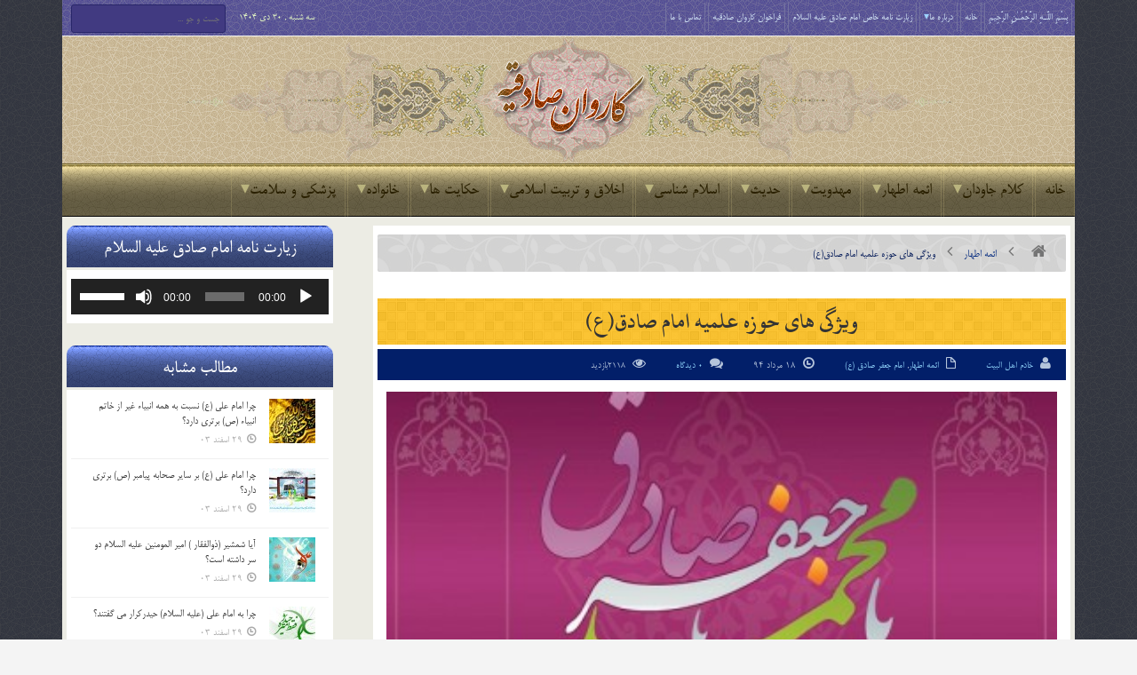

--- FILE ---
content_type: text/html; charset=UTF-8
request_url: https://karevansadeghiye.ir/20782/%D9%88%DB%8C%DA%98%DA%AF%DB%8C-%D9%87%D8%A7%DB%8C-%D8%AD%D9%88%D8%B2%D9%87-%D8%B9%D9%84%D9%85%DB%8C%D9%87-%D8%A7%D9%85%D8%A7%D9%85-%D8%B5%D8%A7%D8%AF%D9%82%D8%B9/
body_size: 35846
content:
<!DOCTYPE html>

<!--[if IE 7]>

<html class="ie ie7" dir="rtl" lang="fa-IR" class="no-js">

<![endif]-->

<!--[if IE 8]>

<html class="ie ie8" dir="rtl" lang="fa-IR" class="no-js">

<![endif]-->

<!--[if !(IE 7) | !(IE 8)  ]><!-->

<html dir="rtl" lang="fa-IR" class="no-js">

<!--<![endif]-->

<head>

<meta http-equiv="X-UA-Compatible" content="IE=edge" />

<meta charset="UTF-8" />

<title>ویژگی های حوزه علمیه امام صادق(ع) | پایگاه اینترنتی کاروان صادقیه</title>

	<meta name="google-site-verification" content="3E4q1QJUWQRQQZE64sK1mxjEz6W-ynW0sz6bJ2H7_lY" />
	
	
<link rel="profile" href="http://gmpg.org/xfn/11" />

<link rel="pingback" href="https://karevansadeghiye.ir/xmlrpc.php" />

	
<link rel="stylesheet" href="https://karevansadeghiye.ir/wp-content/themes/karevansadeghiye/fonts/font-awesome/css/font-awesome.min.css" />
	
<link rel="stylesheet" href="https://karevansadeghiye.ir/wp-content/themes/karevansadeghiye/fonts/fontello/css/fontello.css" />
	
<link rel="stylesheet" href="https://karevansadeghiye.ir/wp-content/themes/karevansadeghiye/fonts/fafont/css/fafont.css" />
	
<link rel="stylesheet" href="https://karevansadeghiye.ir/wp-content/themes/karevansadeghiye/images/lightbox/themes/carbono/jquery.lightbox.css" />
	
<meta name='robots' content='max-image-preview:large' />
<link rel="alternate" type="application/rss+xml" title="پایگاه اینترنتی کاروان صادقیه &raquo; خوراک" href="https://karevansadeghiye.ir/feed/" />
<link rel="alternate" type="application/rss+xml" title="پایگاه اینترنتی کاروان صادقیه &raquo; خوراک دیدگاه‌ها" href="https://karevansadeghiye.ir/comments/feed/" />

<script>
var MP3jPLAYLISTS = [];
var MP3jPLAYERS = [];
</script>
<link rel="alternate" type="application/rss+xml" title="پایگاه اینترنتی کاروان صادقیه &raquo; ویژگی های حوزه علمیه امام صادق(ع) خوراک دیدگاه‌ها" href="https://karevansadeghiye.ir/20782/%d9%88%db%8c%da%98%da%af%db%8c-%d9%87%d8%a7%db%8c-%d8%ad%d9%88%d8%b2%d9%87-%d8%b9%d9%84%d9%85%db%8c%d9%87-%d8%a7%d9%85%d8%a7%d9%85-%d8%b5%d8%a7%d8%af%d9%82%d8%b9/feed/" />
<link rel="alternate" title="oEmbed (JSON)" type="application/json+oembed" href="https://karevansadeghiye.ir/wp-json/oembed/1.0/embed?url=https%3A%2F%2Fkarevansadeghiye.ir%2F20782%2F%25d9%2588%25db%258c%25da%2598%25da%25af%25db%258c-%25d9%2587%25d8%25a7%25db%258c-%25d8%25ad%25d9%2588%25d8%25b2%25d9%2587-%25d8%25b9%25d9%2584%25d9%2585%25db%258c%25d9%2587-%25d8%25a7%25d9%2585%25d8%25a7%25d9%2585-%25d8%25b5%25d8%25a7%25d8%25af%25d9%2582%25d8%25b9%2F" />
<link rel="alternate" title="oEmbed (XML)" type="text/xml+oembed" href="https://karevansadeghiye.ir/wp-json/oembed/1.0/embed?url=https%3A%2F%2Fkarevansadeghiye.ir%2F20782%2F%25d9%2588%25db%258c%25da%2598%25da%25af%25db%258c-%25d9%2587%25d8%25a7%25db%258c-%25d8%25ad%25d9%2588%25d8%25b2%25d9%2587-%25d8%25b9%25d9%2584%25d9%2585%25db%258c%25d9%2587-%25d8%25a7%25d9%2585%25d8%25a7%25d9%2585-%25d8%25b5%25d8%25a7%25d8%25af%25d9%2582%25d8%25b9%2F&#038;format=xml" />
<style id='wp-img-auto-sizes-contain-inline-css' type='text/css'>
img:is([sizes=auto i],[sizes^="auto," i]){contain-intrinsic-size:3000px 1500px}
/*# sourceURL=wp-img-auto-sizes-contain-inline-css */
</style>
<style id='wp-emoji-styles-inline-css' type='text/css'>

	img.wp-smiley, img.emoji {
		display: inline !important;
		border: none !important;
		box-shadow: none !important;
		height: 1em !important;
		width: 1em !important;
		margin: 0 0.07em !important;
		vertical-align: -0.1em !important;
		background: none !important;
		padding: 0 !important;
	}
/*# sourceURL=wp-emoji-styles-inline-css */
</style>
<style id='wp-block-library-inline-css' type='text/css'>
:root{--wp-block-synced-color:#7a00df;--wp-block-synced-color--rgb:122,0,223;--wp-bound-block-color:var(--wp-block-synced-color);--wp-editor-canvas-background:#ddd;--wp-admin-theme-color:#007cba;--wp-admin-theme-color--rgb:0,124,186;--wp-admin-theme-color-darker-10:#006ba1;--wp-admin-theme-color-darker-10--rgb:0,107,160.5;--wp-admin-theme-color-darker-20:#005a87;--wp-admin-theme-color-darker-20--rgb:0,90,135;--wp-admin-border-width-focus:2px}@media (min-resolution:192dpi){:root{--wp-admin-border-width-focus:1.5px}}.wp-element-button{cursor:pointer}:root .has-very-light-gray-background-color{background-color:#eee}:root .has-very-dark-gray-background-color{background-color:#313131}:root .has-very-light-gray-color{color:#eee}:root .has-very-dark-gray-color{color:#313131}:root .has-vivid-green-cyan-to-vivid-cyan-blue-gradient-background{background:linear-gradient(135deg,#00d084,#0693e3)}:root .has-purple-crush-gradient-background{background:linear-gradient(135deg,#34e2e4,#4721fb 50%,#ab1dfe)}:root .has-hazy-dawn-gradient-background{background:linear-gradient(135deg,#faaca8,#dad0ec)}:root .has-subdued-olive-gradient-background{background:linear-gradient(135deg,#fafae1,#67a671)}:root .has-atomic-cream-gradient-background{background:linear-gradient(135deg,#fdd79a,#004a59)}:root .has-nightshade-gradient-background{background:linear-gradient(135deg,#330968,#31cdcf)}:root .has-midnight-gradient-background{background:linear-gradient(135deg,#020381,#2874fc)}:root{--wp--preset--font-size--normal:16px;--wp--preset--font-size--huge:42px}.has-regular-font-size{font-size:1em}.has-larger-font-size{font-size:2.625em}.has-normal-font-size{font-size:var(--wp--preset--font-size--normal)}.has-huge-font-size{font-size:var(--wp--preset--font-size--huge)}.has-text-align-center{text-align:center}.has-text-align-left{text-align:left}.has-text-align-right{text-align:right}.has-fit-text{white-space:nowrap!important}#end-resizable-editor-section{display:none}.aligncenter{clear:both}.items-justified-left{justify-content:flex-start}.items-justified-center{justify-content:center}.items-justified-right{justify-content:flex-end}.items-justified-space-between{justify-content:space-between}.screen-reader-text{border:0;clip-path:inset(50%);height:1px;margin:-1px;overflow:hidden;padding:0;position:absolute;width:1px;word-wrap:normal!important}.screen-reader-text:focus{background-color:#ddd;clip-path:none;color:#444;display:block;font-size:1em;height:auto;left:5px;line-height:normal;padding:15px 23px 14px;text-decoration:none;top:5px;width:auto;z-index:100000}html :where(.has-border-color){border-style:solid}html :where([style*=border-top-color]){border-top-style:solid}html :where([style*=border-right-color]){border-right-style:solid}html :where([style*=border-bottom-color]){border-bottom-style:solid}html :where([style*=border-left-color]){border-left-style:solid}html :where([style*=border-width]){border-style:solid}html :where([style*=border-top-width]){border-top-style:solid}html :where([style*=border-right-width]){border-right-style:solid}html :where([style*=border-bottom-width]){border-bottom-style:solid}html :where([style*=border-left-width]){border-left-style:solid}html :where(img[class*=wp-image-]){height:auto;max-width:100%}:where(figure){margin:0 0 1em}html :where(.is-position-sticky){--wp-admin--admin-bar--position-offset:var(--wp-admin--admin-bar--height,0px)}@media screen and (max-width:600px){html :where(.is-position-sticky){--wp-admin--admin-bar--position-offset:0px}}

/*# sourceURL=wp-block-library-inline-css */
</style><style id='global-styles-inline-css' type='text/css'>
:root{--wp--preset--aspect-ratio--square: 1;--wp--preset--aspect-ratio--4-3: 4/3;--wp--preset--aspect-ratio--3-4: 3/4;--wp--preset--aspect-ratio--3-2: 3/2;--wp--preset--aspect-ratio--2-3: 2/3;--wp--preset--aspect-ratio--16-9: 16/9;--wp--preset--aspect-ratio--9-16: 9/16;--wp--preset--color--black: #000000;--wp--preset--color--cyan-bluish-gray: #abb8c3;--wp--preset--color--white: #ffffff;--wp--preset--color--pale-pink: #f78da7;--wp--preset--color--vivid-red: #cf2e2e;--wp--preset--color--luminous-vivid-orange: #ff6900;--wp--preset--color--luminous-vivid-amber: #fcb900;--wp--preset--color--light-green-cyan: #7bdcb5;--wp--preset--color--vivid-green-cyan: #00d084;--wp--preset--color--pale-cyan-blue: #8ed1fc;--wp--preset--color--vivid-cyan-blue: #0693e3;--wp--preset--color--vivid-purple: #9b51e0;--wp--preset--gradient--vivid-cyan-blue-to-vivid-purple: linear-gradient(135deg,rgb(6,147,227) 0%,rgb(155,81,224) 100%);--wp--preset--gradient--light-green-cyan-to-vivid-green-cyan: linear-gradient(135deg,rgb(122,220,180) 0%,rgb(0,208,130) 100%);--wp--preset--gradient--luminous-vivid-amber-to-luminous-vivid-orange: linear-gradient(135deg,rgb(252,185,0) 0%,rgb(255,105,0) 100%);--wp--preset--gradient--luminous-vivid-orange-to-vivid-red: linear-gradient(135deg,rgb(255,105,0) 0%,rgb(207,46,46) 100%);--wp--preset--gradient--very-light-gray-to-cyan-bluish-gray: linear-gradient(135deg,rgb(238,238,238) 0%,rgb(169,184,195) 100%);--wp--preset--gradient--cool-to-warm-spectrum: linear-gradient(135deg,rgb(74,234,220) 0%,rgb(151,120,209) 20%,rgb(207,42,186) 40%,rgb(238,44,130) 60%,rgb(251,105,98) 80%,rgb(254,248,76) 100%);--wp--preset--gradient--blush-light-purple: linear-gradient(135deg,rgb(255,206,236) 0%,rgb(152,150,240) 100%);--wp--preset--gradient--blush-bordeaux: linear-gradient(135deg,rgb(254,205,165) 0%,rgb(254,45,45) 50%,rgb(107,0,62) 100%);--wp--preset--gradient--luminous-dusk: linear-gradient(135deg,rgb(255,203,112) 0%,rgb(199,81,192) 50%,rgb(65,88,208) 100%);--wp--preset--gradient--pale-ocean: linear-gradient(135deg,rgb(255,245,203) 0%,rgb(182,227,212) 50%,rgb(51,167,181) 100%);--wp--preset--gradient--electric-grass: linear-gradient(135deg,rgb(202,248,128) 0%,rgb(113,206,126) 100%);--wp--preset--gradient--midnight: linear-gradient(135deg,rgb(2,3,129) 0%,rgb(40,116,252) 100%);--wp--preset--font-size--small: 13px;--wp--preset--font-size--medium: 20px;--wp--preset--font-size--large: 36px;--wp--preset--font-size--x-large: 42px;--wp--preset--spacing--20: 0.44rem;--wp--preset--spacing--30: 0.67rem;--wp--preset--spacing--40: 1rem;--wp--preset--spacing--50: 1.5rem;--wp--preset--spacing--60: 2.25rem;--wp--preset--spacing--70: 3.38rem;--wp--preset--spacing--80: 5.06rem;--wp--preset--shadow--natural: 6px 6px 9px rgba(0, 0, 0, 0.2);--wp--preset--shadow--deep: 12px 12px 50px rgba(0, 0, 0, 0.4);--wp--preset--shadow--sharp: 6px 6px 0px rgba(0, 0, 0, 0.2);--wp--preset--shadow--outlined: 6px 6px 0px -3px rgb(255, 255, 255), 6px 6px rgb(0, 0, 0);--wp--preset--shadow--crisp: 6px 6px 0px rgb(0, 0, 0);}:where(.is-layout-flex){gap: 0.5em;}:where(.is-layout-grid){gap: 0.5em;}body .is-layout-flex{display: flex;}.is-layout-flex{flex-wrap: wrap;align-items: center;}.is-layout-flex > :is(*, div){margin: 0;}body .is-layout-grid{display: grid;}.is-layout-grid > :is(*, div){margin: 0;}:where(.wp-block-columns.is-layout-flex){gap: 2em;}:where(.wp-block-columns.is-layout-grid){gap: 2em;}:where(.wp-block-post-template.is-layout-flex){gap: 1.25em;}:where(.wp-block-post-template.is-layout-grid){gap: 1.25em;}.has-black-color{color: var(--wp--preset--color--black) !important;}.has-cyan-bluish-gray-color{color: var(--wp--preset--color--cyan-bluish-gray) !important;}.has-white-color{color: var(--wp--preset--color--white) !important;}.has-pale-pink-color{color: var(--wp--preset--color--pale-pink) !important;}.has-vivid-red-color{color: var(--wp--preset--color--vivid-red) !important;}.has-luminous-vivid-orange-color{color: var(--wp--preset--color--luminous-vivid-orange) !important;}.has-luminous-vivid-amber-color{color: var(--wp--preset--color--luminous-vivid-amber) !important;}.has-light-green-cyan-color{color: var(--wp--preset--color--light-green-cyan) !important;}.has-vivid-green-cyan-color{color: var(--wp--preset--color--vivid-green-cyan) !important;}.has-pale-cyan-blue-color{color: var(--wp--preset--color--pale-cyan-blue) !important;}.has-vivid-cyan-blue-color{color: var(--wp--preset--color--vivid-cyan-blue) !important;}.has-vivid-purple-color{color: var(--wp--preset--color--vivid-purple) !important;}.has-black-background-color{background-color: var(--wp--preset--color--black) !important;}.has-cyan-bluish-gray-background-color{background-color: var(--wp--preset--color--cyan-bluish-gray) !important;}.has-white-background-color{background-color: var(--wp--preset--color--white) !important;}.has-pale-pink-background-color{background-color: var(--wp--preset--color--pale-pink) !important;}.has-vivid-red-background-color{background-color: var(--wp--preset--color--vivid-red) !important;}.has-luminous-vivid-orange-background-color{background-color: var(--wp--preset--color--luminous-vivid-orange) !important;}.has-luminous-vivid-amber-background-color{background-color: var(--wp--preset--color--luminous-vivid-amber) !important;}.has-light-green-cyan-background-color{background-color: var(--wp--preset--color--light-green-cyan) !important;}.has-vivid-green-cyan-background-color{background-color: var(--wp--preset--color--vivid-green-cyan) !important;}.has-pale-cyan-blue-background-color{background-color: var(--wp--preset--color--pale-cyan-blue) !important;}.has-vivid-cyan-blue-background-color{background-color: var(--wp--preset--color--vivid-cyan-blue) !important;}.has-vivid-purple-background-color{background-color: var(--wp--preset--color--vivid-purple) !important;}.has-black-border-color{border-color: var(--wp--preset--color--black) !important;}.has-cyan-bluish-gray-border-color{border-color: var(--wp--preset--color--cyan-bluish-gray) !important;}.has-white-border-color{border-color: var(--wp--preset--color--white) !important;}.has-pale-pink-border-color{border-color: var(--wp--preset--color--pale-pink) !important;}.has-vivid-red-border-color{border-color: var(--wp--preset--color--vivid-red) !important;}.has-luminous-vivid-orange-border-color{border-color: var(--wp--preset--color--luminous-vivid-orange) !important;}.has-luminous-vivid-amber-border-color{border-color: var(--wp--preset--color--luminous-vivid-amber) !important;}.has-light-green-cyan-border-color{border-color: var(--wp--preset--color--light-green-cyan) !important;}.has-vivid-green-cyan-border-color{border-color: var(--wp--preset--color--vivid-green-cyan) !important;}.has-pale-cyan-blue-border-color{border-color: var(--wp--preset--color--pale-cyan-blue) !important;}.has-vivid-cyan-blue-border-color{border-color: var(--wp--preset--color--vivid-cyan-blue) !important;}.has-vivid-purple-border-color{border-color: var(--wp--preset--color--vivid-purple) !important;}.has-vivid-cyan-blue-to-vivid-purple-gradient-background{background: var(--wp--preset--gradient--vivid-cyan-blue-to-vivid-purple) !important;}.has-light-green-cyan-to-vivid-green-cyan-gradient-background{background: var(--wp--preset--gradient--light-green-cyan-to-vivid-green-cyan) !important;}.has-luminous-vivid-amber-to-luminous-vivid-orange-gradient-background{background: var(--wp--preset--gradient--luminous-vivid-amber-to-luminous-vivid-orange) !important;}.has-luminous-vivid-orange-to-vivid-red-gradient-background{background: var(--wp--preset--gradient--luminous-vivid-orange-to-vivid-red) !important;}.has-very-light-gray-to-cyan-bluish-gray-gradient-background{background: var(--wp--preset--gradient--very-light-gray-to-cyan-bluish-gray) !important;}.has-cool-to-warm-spectrum-gradient-background{background: var(--wp--preset--gradient--cool-to-warm-spectrum) !important;}.has-blush-light-purple-gradient-background{background: var(--wp--preset--gradient--blush-light-purple) !important;}.has-blush-bordeaux-gradient-background{background: var(--wp--preset--gradient--blush-bordeaux) !important;}.has-luminous-dusk-gradient-background{background: var(--wp--preset--gradient--luminous-dusk) !important;}.has-pale-ocean-gradient-background{background: var(--wp--preset--gradient--pale-ocean) !important;}.has-electric-grass-gradient-background{background: var(--wp--preset--gradient--electric-grass) !important;}.has-midnight-gradient-background{background: var(--wp--preset--gradient--midnight) !important;}.has-small-font-size{font-size: var(--wp--preset--font-size--small) !important;}.has-medium-font-size{font-size: var(--wp--preset--font-size--medium) !important;}.has-large-font-size{font-size: var(--wp--preset--font-size--large) !important;}.has-x-large-font-size{font-size: var(--wp--preset--font-size--x-large) !important;}
/*# sourceURL=global-styles-inline-css */
</style>

<style id='classic-theme-styles-inline-css' type='text/css'>
/*! This file is auto-generated */
.wp-block-button__link{color:#fff;background-color:#32373c;border-radius:9999px;box-shadow:none;text-decoration:none;padding:calc(.667em + 2px) calc(1.333em + 2px);font-size:1.125em}.wp-block-file__button{background:#32373c;color:#fff;text-decoration:none}
/*# sourceURL=/wp-includes/css/classic-themes.min.css */
</style>
<link rel='stylesheet' id='contact-form-7-css' href='https://karevansadeghiye.ir/wp-content/plugins/contact-form-7/includes/css/styles.css?ver=6.1.4' type='text/css' media='all' />
<link rel='stylesheet' id='contact-form-7-rtl-css' href='https://karevansadeghiye.ir/wp-content/plugins/contact-form-7/includes/css/styles-rtl.css?ver=6.1.4' type='text/css' media='all' />
<link rel='stylesheet' id='wp-postratings-css' href='https://karevansadeghiye.ir/wp-content/plugins/wp-postratings/css/postratings-css.css?ver=1.91.2' type='text/css' media='all' />
<link rel='stylesheet' id='wp-postratings-rtl-css' href='https://karevansadeghiye.ir/wp-content/plugins/wp-postratings/css/postratings-css-rtl.css?ver=1.91.2' type='text/css' media='all' />
<link rel='stylesheet' id='default-css' href='https://karevansadeghiye.ir/wp-content/themes/karevansadeghiye/style.css' type='text/css' media='all' />
<link rel='stylesheet' id='mp3-jplayer-css' href='https://karevansadeghiye.ir/wp-content/plugins/mp3-jplayer/css/dark.css?ver=2.7.3' type='text/css' media='all' />
<script type="text/javascript" id="jquery-core-js-extra">
/* <![CDATA[ */
var bd_script = {"post_id":"20782","ajaxurl":"https://karevansadeghiye.ir/wp-admin/admin-ajax.php"};
//# sourceURL=jquery-core-js-extra
/* ]]> */
</script>
<script type="text/javascript" src="https://karevansadeghiye.ir/wp-includes/js/jquery/jquery.min.js?ver=3.7.1" id="jquery-core-js"></script>
<script type="text/javascript" src="https://karevansadeghiye.ir/wp-includes/js/jquery/jquery-migrate.min.js?ver=3.4.1" id="jquery-migrate-js"></script>
<link rel="https://api.w.org/" href="https://karevansadeghiye.ir/wp-json/" /><link rel="alternate" title="JSON" type="application/json" href="https://karevansadeghiye.ir/wp-json/wp/v2/posts/20782" /><link rel="EditURI" type="application/rsd+xml" title="RSD" href="https://karevansadeghiye.ir/xmlrpc.php?rsd" />
<link rel="stylesheet" href="https://karevansadeghiye.ir/wp-content/themes/karevansadeghiye/rtl.css" type="text/css" media="screen" /><meta name="generator" content="WordPress 6.9" />
<link rel="canonical" href="https://karevansadeghiye.ir/20782/%d9%88%db%8c%da%98%da%af%db%8c-%d9%87%d8%a7%db%8c-%d8%ad%d9%88%d8%b2%d9%87-%d8%b9%d9%84%d9%85%db%8c%d9%87-%d8%a7%d9%85%d8%a7%d9%85-%d8%b5%d8%a7%d8%af%d9%82%d8%b9/" />
<link rel='shortlink' href='https://karevansadeghiye.ir/?p=20782' />
<!-- Analytics by WP Statistics - https://wp-statistics.com -->
<link rel="shortcut icon" href="http://karevansadeghiye.ir/wp-content/uploads/2015/03/favicon1.png" type="image/x-icon" />

<script type="text/javascript">

var bd_url = 'https://karevansadeghiye.ir/wp-content/themes/karevansadeghiye';

</script>

<!--[if lt IE 9]><script src="https://karevansadeghiye.ir/wp-content/themes/karevansadeghiye/js/html5.js"></script><![endif]-->

<meta name="viewport" content="width=device-width, initial-scale=1, maximum-scale=1" />

<style type="text/css">
body {

}
























</style>
<link rel='stylesheet' id='mediaelement-css' href='https://karevansadeghiye.ir/wp-includes/js/mediaelement/mediaelementplayer-legacy.min.css?ver=4.2.17' type='text/css' media='all' />
<link rel='stylesheet' id='wp-mediaelement-css' href='https://karevansadeghiye.ir/wp-includes/js/mediaelement/wp-mediaelement.min.css?ver=6.9' type='text/css' media='all' />
</head>


<body class="rtl wp-singular post-template-default single single-post postid-20782 single-format-standard wp-theme-karevansadeghiye"style=''>

<div id="wrapper" class=" article_sidebar_position_right">

<div class="container">    




        
        <div class="header-topbar top top-light">

            <div class="container">

                <ul class="top-left">

                    
                    
                    
                        <li class="menu-area">

                            <div id="top-navigation">

                                <ul id="menu-top" class="menu"><li id="menu-item-56091" class="menu-item menu-item-type-custom menu-item-object-custom menu-item-home menu-item-56091"><a href="https://karevansadeghiye.ir/">بِسْمِ اللَّـهِ الرَّحْمَـٰنِ الرَّحِیمِ</a></li>
<li id="menu-item-5" class="menu-item menu-item-type-custom menu-item-object-custom menu-item-home menu-item-5"><a href="http://karevansadeghiye.ir/">خانه</a></li>
<li id="menu-item-6" class="menu-item menu-item-type-custom menu-item-object-custom menu-item-has-children menu-item-6"><a href="#">درباره ما</a>
<ul class="sub-menu">
	<li id="menu-item-6928" class="menu-item menu-item-type-post_type menu-item-object-page menu-item-6928"><a href="https://karevansadeghiye.ir/%d9%85%d8%ac%d8%a7%d9%85%d8%b9-%d8%b5%d8%a7%d8%af%d9%82%db%8c%d9%88%d9%86/">مجامع صادقیون</a></li>
	<li id="menu-item-3177" class="menu-item menu-item-type-post_type menu-item-object-page menu-item-3177"><a href="https://karevansadeghiye.ir/history/">تاریخچه تشکیل کاروان صادقیه</a></li>
	<li id="menu-item-39425" class="menu-item menu-item-type-post_type menu-item-object-page menu-item-39425"><a href="https://karevansadeghiye.ir/profile/">پروفایل خادم الصادق ( احمد تقی نژاد )</a></li>
	<li id="menu-item-5184" class="menu-item menu-item-type-post_type menu-item-object-page menu-item-5184"><a href="https://karevansadeghiye.ir/%d9%87%db%8c%d8%a6%d8%aa-%d9%87%d8%a7%db%8c-%d8%aa%d8%b4%da%a9%db%8c%d9%84-%d8%af%d9%87%d9%86%d8%af%d9%87-%da%a9%d8%a7%d8%b1%d9%88%d8%a7%d9%86/">هیئت های تشکیل دهنده کاروان</a></li>
	<li id="menu-item-20226" class="menu-item menu-item-type-taxonomy menu-item-object-category menu-item-20226"><a href="https://karevansadeghiye.ir/category/%d9%88%db%8c%da%98%d9%87-%da%a9%d8%a7%d8%b1%d9%88%d8%a7%d9%86-%d8%b5%d8%a7%d8%af%d9%82%db%8c%d9%87/">ویژه کاروان صادقیه</a></li>
	<li id="menu-item-20225" class="menu-item menu-item-type-taxonomy menu-item-object-category menu-item-20225"><a href="https://karevansadeghiye.ir/category/%d8%a7%d9%85%d8%a7%d9%85-%d8%b2%d8%a7%d8%af%d9%87-%d8%b3%db%8c%d8%af-%d8%ac%d9%84%d8%a7%d9%84-%d8%a7%d9%84%d8%af%db%8c%d9%86/">ویژه امامزاده سید جلال الدین</a></li>
	<li id="menu-item-35391" class="menu-item menu-item-type-custom menu-item-object-custom menu-item-has-children menu-item-35391"><a href="#">اموات صادقیه</a>
	<ul class="sub-menu">
		<li id="menu-item-5064" class="menu-item menu-item-type-post_type menu-item-object-page menu-item-5064"><a href="https://karevansadeghiye.ir/amvat-sadeghiye/">اعضای کاروان صادقیه</a></li>
		<li id="menu-item-35389" class="menu-item menu-item-type-post_type menu-item-object-page menu-item-35389"><a href="https://karevansadeghiye.ir/albom-sadeghiye/">آلبوم صادقیه</a></li>
	</ul>
</li>
	<li id="menu-item-20227" class="menu-item menu-item-type-taxonomy menu-item-object-category menu-item-20227"><a href="https://karevansadeghiye.ir/category/%d8%a7%d8%b7%d9%84%d8%a7%d8%b9%db%8c%d9%87/">اطلاعیه ها</a></li>
</ul>
</li>
<li id="menu-item-47690" class="menu-item menu-item-type-custom menu-item-object-custom menu-item-47690"><a href="http://karevansadeghiye.ir/47683/%D8%B2%DB%8C%D8%A7%D8%B1%D8%AA-%D9%86%D8%A7%D9%85%D9%87-%D8%AE%D8%A7%D8%B5-%D8%A7%D9%85%D8%A7%D9%85-%D8%B5%D8%A7%D8%AF%D9%82-%D8%B9%D9%84%DB%8C%D9%87-%D8%A7%D9%84%D8%B3%D9%84%D8%A7%D9%85/">زیارت نامه خاص امام صادق علیه السلام</a></li>
<li id="menu-item-63471" class="menu-item menu-item-type-post_type menu-item-object-page menu-item-63471"><a href="https://karevansadeghiye.ir/sadeghiye/">فراخوان کاروان صادقیه</a></li>
<li id="menu-item-42" class="menu-item menu-item-type-post_type menu-item-object-page menu-item-42"><a href="https://karevansadeghiye.ir/%d8%aa%d9%85%d8%a7%d8%b3-%d8%a8%d8%a7-%d9%85%d8%a7/">تماس با ما</a></li>
</ul>
                            </div>

                        </li>

                    
                    
                </ul>

                <ul class="top-right">

                    
                    
                        <li class="date-area">

                            <span class="top-date"> سه شنبه ,  30  دی 1404</span>
                        </li>

                    
                    
                        <li class="search-area">

                            <div class="search-box">

                                <form class="search" action="https://karevansadeghiye.ir/" method="get">
    <fieldset>
        <span class="text"><input name="s" id="s" type="text" value="" placeholder="جست و جو ..." /></span>
    </fieldset>
</form>
                            </div>

                        </li>

                    
                    
                </ul>

            </div>

        </div><!-- .top -->

    
    <div class="header">

        <div class="container">

            

<div class="myperfectheader"></div>








            </div><!-- logo/-->

            
        <!-- </div> -->

    </div><!-- .header -->

    <div id="navigation">

        <div class="container">

            <ul id="menu-nav" class="menu">

                <li id="menu-item-26" class="menu-item menu-item-type-custom menu-item-object-custom menu-item-home menu-item-26"><a href="http://karevansadeghiye.ir/">خانه</a></li>
<li id="menu-item-62" class="menu-item menu-item-type-taxonomy menu-item-object-category menu-item-has-children menu-item-62"><a href="https://karevansadeghiye.ir/category/%da%a9%d9%84%d8%a7%d9%85-%d8%ac%d8%a7%d9%88%d8%af%d8%a7%d9%86/">کلام جاودان</a>
<ul class="sub-menu">
	<li id="menu-item-16084" class="menu-item menu-item-type-post_type menu-item-object-page menu-item-16084"><a href="https://karevansadeghiye.ir/%d9%82%d8%b1%d8%a2%d9%86-%da%a9%d8%b1%db%8c%d9%85/">قرآن کریم</a></li>
	<li id="menu-item-70" class="menu-item menu-item-type-taxonomy menu-item-object-category menu-item-70"><a href="https://karevansadeghiye.ir/category/%da%a9%d9%84%d8%a7%d9%85-%d8%ac%d8%a7%d9%88%d8%af%d8%a7%d9%86/%d9%86%d9%87%d8%ac-%d8%a7%d9%84%d8%a8%d9%84%d8%a7%d8%ba%d9%87/">نهج البلاغه</a></li>
	<li id="menu-item-66" class="menu-item menu-item-type-taxonomy menu-item-object-category menu-item-66"><a href="https://karevansadeghiye.ir/category/%da%a9%d9%84%d8%a7%d9%85-%d8%ac%d8%a7%d9%88%d8%af%d8%a7%d9%86/%d8%b5%d8%ad%db%8c%d9%81%d9%87-%d8%b3%d8%ac%d8%a7%d8%af%db%8c%d9%87/">صحیفه سجادیه</a></li>
	<li id="menu-item-26378" class="menu-item menu-item-type-taxonomy menu-item-object-category menu-item-26378"><a href="https://karevansadeghiye.ir/category/%da%a9%d9%84%d8%a7%d9%85-%d8%ac%d8%a7%d9%88%d8%af%d8%a7%d9%86/%d9%85%d9%81%d8%a7%d8%aa%db%8c%d8%ad-%d8%a7%d9%84%d8%ac%d9%86%d8%a7%d9%86/">مفاتیح الجنان</a></li>
	<li id="menu-item-71" class="menu-item menu-item-type-taxonomy menu-item-object-category menu-item-71"><a href="https://karevansadeghiye.ir/category/%da%a9%d9%84%d8%a7%d9%85-%d8%ac%d8%a7%d9%88%d8%af%d8%a7%d9%86/%da%a9%d8%aa%d8%a8-%d8%a7%d8%b3%d9%84%d8%a7%d9%85%db%8c/">کتب اسلامی</a></li>
</ul>
</li>
<li id="menu-item-12" class="menu-item menu-item-type-taxonomy menu-item-object-category current-post-ancestor current-menu-parent current-post-parent menu-item-has-children menu-item-12"><a href="https://karevansadeghiye.ir/category/%d8%a7%d8%a6%d9%85%d9%87-%d8%a7%d8%b7%d9%87%d8%a7%d8%b1/">ائمه اطهار</a>
<ul class="sub-menu">
	<li id="menu-item-53" class="menu-item menu-item-type-taxonomy menu-item-object-category menu-item-53"><a href="https://karevansadeghiye.ir/category/%d8%a7%d8%a6%d9%85%d9%87-%d8%a7%d8%b7%d9%87%d8%a7%d8%b1/%d8%ad%d8%b6%d8%b1%d8%aa-%d9%85%d8%ad%d9%85%d8%af-%d8%b5/">حضرت محمد (ص)</a></li>
	<li id="menu-item-86" class="menu-item menu-item-type-taxonomy menu-item-object-category menu-item-86"><a href="https://karevansadeghiye.ir/category/%d8%a7%d8%a6%d9%85%d9%87-%d8%a7%d8%b7%d9%87%d8%a7%d8%b1/%d8%ad%d8%b6%d8%b1%d8%aa-%d9%81%d8%a7%d8%b7%d9%85%d9%87-%d8%b3/">حضرت فاطمه (س)</a></li>
	<li id="menu-item-81" class="menu-item menu-item-type-taxonomy menu-item-object-category menu-item-81"><a href="https://karevansadeghiye.ir/category/%d8%a7%d8%a6%d9%85%d9%87-%d8%a7%d8%b7%d9%87%d8%a7%d8%b1/%d8%a7%d9%85%d8%a7%d9%85-%d8%b9%d9%84%db%8c-%d8%b9/">امام علی (ع)</a></li>
	<li id="menu-item-74" class="menu-item menu-item-type-taxonomy menu-item-object-category menu-item-74"><a href="https://karevansadeghiye.ir/category/%d8%a7%d8%a6%d9%85%d9%87-%d8%a7%d8%b7%d9%87%d8%a7%d8%b1/%d8%a7%d9%85%d8%a7%d9%85-%d8%ad%d8%b3%d9%86-%d8%b9/">امام حسن (ع)</a></li>
	<li id="menu-item-76" class="menu-item menu-item-type-taxonomy menu-item-object-category menu-item-76"><a href="https://karevansadeghiye.ir/category/%d8%a7%d8%a6%d9%85%d9%87-%d8%a7%d8%b7%d9%87%d8%a7%d8%b1/%d8%a7%d9%85%d8%a7%d9%85-%d8%ad%d8%b3%db%8c%d9%86-%d8%b9/">امام حسین (ع)</a></li>
	<li id="menu-item-80" class="menu-item menu-item-type-taxonomy menu-item-object-category menu-item-80"><a href="https://karevansadeghiye.ir/category/%d8%a7%d8%a6%d9%85%d9%87-%d8%a7%d8%b7%d9%87%d8%a7%d8%b1/%d8%a7%d9%85%d8%a7%d9%85-%d8%b3%d8%ac%d8%a7%d8%af-%d8%b9/">امام سجاد (ع)</a></li>
	<li id="menu-item-83" class="menu-item menu-item-type-taxonomy menu-item-object-category menu-item-83"><a href="https://karevansadeghiye.ir/category/%d8%a7%d8%a6%d9%85%d9%87-%d8%a7%d8%b7%d9%87%d8%a7%d8%b1/%d8%a7%d9%85%d8%a7%d9%85-%d9%85%d8%ad%d9%85%d8%af-%d8%a8%d8%a7%d9%82%d8%b1-%d8%b9/">امام محمد باقر (ع)</a></li>
	<li id="menu-item-73" class="menu-item menu-item-type-taxonomy menu-item-object-category current-post-ancestor current-menu-parent current-post-parent menu-item-73"><a href="https://karevansadeghiye.ir/category/%d8%a7%d8%a6%d9%85%d9%87-%d8%a7%d8%b7%d9%87%d8%a7%d8%b1/%d8%a7%d9%85%d8%a7%d9%85-%d8%ac%d8%b9%d9%81%d8%b1-%d8%b5%d8%a7%d8%af%d9%82-%d8%b9/">امام جعفر صادق (ع)</a></li>
	<li id="menu-item-85" class="menu-item menu-item-type-taxonomy menu-item-object-category menu-item-85"><a href="https://karevansadeghiye.ir/category/%d8%a7%d8%a6%d9%85%d9%87-%d8%a7%d8%b7%d9%87%d8%a7%d8%b1/%d8%a7%d9%85%d8%a7%d9%85-%d9%85%d9%88%d8%b3%db%8c-%da%a9%d8%a7%d8%b8%d9%85-%d8%b9/">امام موسی کاظم (ع)</a></li>
	<li id="menu-item-77" class="menu-item menu-item-type-taxonomy menu-item-object-category menu-item-77"><a href="https://karevansadeghiye.ir/category/%d8%a7%d8%a6%d9%85%d9%87-%d8%a7%d8%b7%d9%87%d8%a7%d8%b1/%d8%a7%d9%85%d8%a7%d9%85-%d8%b1%d8%b6%d8%a7-%d8%b9/">امام رضا (ع)</a></li>
	<li id="menu-item-84" class="menu-item menu-item-type-taxonomy menu-item-object-category menu-item-84"><a href="https://karevansadeghiye.ir/category/%d8%a7%d8%a6%d9%85%d9%87-%d8%a7%d8%b7%d9%87%d8%a7%d8%b1/%d8%a7%d9%85%d8%a7%d9%85-%d9%85%d8%ad%d9%85%d8%af-%d8%aa%d9%82%db%8c-%d8%b9/">امام محمد تقی (ع)</a></li>
	<li id="menu-item-82" class="menu-item menu-item-type-taxonomy menu-item-object-category menu-item-82"><a href="https://karevansadeghiye.ir/category/%d8%a7%d8%a6%d9%85%d9%87-%d8%a7%d8%b7%d9%87%d8%a7%d8%b1/%d8%a7%d9%85%d8%a7%d9%85-%d8%b9%d9%84%db%8c-%d9%86%d9%82%db%8c-%d8%b9/">امام علی النقی (ع)</a></li>
	<li id="menu-item-75" class="menu-item menu-item-type-taxonomy menu-item-object-category menu-item-75"><a href="https://karevansadeghiye.ir/category/%d8%a7%d8%a6%d9%85%d9%87-%d8%a7%d8%b7%d9%87%d8%a7%d8%b1/%d8%a7%d9%85%d8%a7%d9%85-%d8%ad%d8%b3%d9%86-%d8%b9%d8%b3%da%a9%d8%b1%db%8c-%d8%b9/">امام حسن عسکری (ع)</a></li>
	<li id="menu-item-79" class="menu-item menu-item-type-taxonomy menu-item-object-category menu-item-79"><a href="https://karevansadeghiye.ir/category/%d8%a7%d8%a6%d9%85%d9%87-%d8%a7%d8%b7%d9%87%d8%a7%d8%b1/%d8%a7%d9%85%d8%a7%d9%85-%d8%b2%d9%85%d8%a7%d9%86-%d8%b9%d8%ac/">امام زمان (عج)</a></li>
	<li id="menu-item-72" class="menu-item menu-item-type-taxonomy menu-item-object-category menu-item-72"><a href="https://karevansadeghiye.ir/category/%d8%a7%d8%a6%d9%85%d9%87-%d8%a7%d8%b7%d9%87%d8%a7%d8%b1/%d8%a7%d8%b5%d8%ad%d8%a7%d8%a8-%d9%88-%db%8c%d8%a7%d8%b1%d8%a7%d9%86/">اصحاب و یاران</a></li>
</ul>
</li>
<li id="menu-item-87" class="menu-item menu-item-type-taxonomy menu-item-object-category menu-item-has-children menu-item-87"><a href="https://karevansadeghiye.ir/category/%d9%85%d9%87%d8%af%d9%88%db%8c%d8%aa/">مهدویت</a>
<ul class="sub-menu">
	<li id="menu-item-90" class="menu-item menu-item-type-taxonomy menu-item-object-category menu-item-90"><a href="https://karevansadeghiye.ir/category/%d9%85%d9%87%d8%af%d9%88%db%8c%d8%aa/%d8%a7%d9%86%d8%aa%d8%b8%d8%a7%d8%b1/">انتظار</a></li>
	<li id="menu-item-97" class="menu-item menu-item-type-taxonomy menu-item-object-category menu-item-97"><a href="https://karevansadeghiye.ir/category/%d9%85%d9%87%d8%af%d9%88%db%8c%d8%aa/%d8%ba%db%8c%d8%a8%d8%aa-%d8%a7%d9%85%d8%a7%d9%85/">غیبت امام</a></li>
	<li id="menu-item-96" class="menu-item menu-item-type-taxonomy menu-item-object-category menu-item-96"><a href="https://karevansadeghiye.ir/category/%d9%85%d9%87%d8%af%d9%88%db%8c%d8%aa/%d8%b8%d9%87%d9%88%d8%b1/">ظهور</a></li>
	<li id="menu-item-100" class="menu-item menu-item-type-taxonomy menu-item-object-category menu-item-100"><a href="https://karevansadeghiye.ir/category/%d9%85%d9%87%d8%af%d9%88%db%8c%d8%aa/%d9%85%d8%af%d8%b9%db%8c%d8%a7%d9%86-%d8%af%d8%b1%d9%88%d8%ba%db%8c%d9%86/">مدعیان دروغین</a></li>
	<li id="menu-item-94" class="menu-item menu-item-type-taxonomy menu-item-object-category menu-item-94"><a href="https://karevansadeghiye.ir/category/%d9%85%d9%87%d8%af%d9%88%db%8c%d8%aa/%d8%b3%d9%88%d8%a7%d9%84%d8%a7%d8%aa-%d9%88-%d8%b4%d8%a8%d9%87%d8%a7%d8%aa/">سوالات و شبهات</a></li>
</ul>
</li>
<li id="menu-item-106" class="menu-item menu-item-type-taxonomy menu-item-object-category menu-item-has-children menu-item-106"><a href="https://karevansadeghiye.ir/category/%d8%ad%d8%af%db%8c%d8%ab/">حدیث</a>
<ul class="sub-menu">
	<li id="menu-item-115" class="menu-item menu-item-type-taxonomy menu-item-object-category menu-item-115"><a href="https://karevansadeghiye.ir/category/%d8%ad%d8%af%db%8c%d8%ab/%d8%ad%d8%af%db%8c%d8%ab-%d8%b4%d9%86%d8%a7%d8%b3%db%8c/">حدیث شناسی</a></li>
	<li id="menu-item-116" class="menu-item menu-item-type-taxonomy menu-item-object-category menu-item-116"><a href="https://karevansadeghiye.ir/category/%d8%ad%d8%af%db%8c%d8%ab/%da%af%d9%84%da%86%db%8c%d9%86-%d8%a7%d8%ad%d8%a7%d8%af%db%8c%d8%ab/">گلچین احادیث</a></li>
	<li id="menu-item-107" class="menu-item menu-item-type-taxonomy menu-item-object-category menu-item-107"><a href="https://karevansadeghiye.ir/category/%d8%ad%d8%af%db%8c%d8%ab/%d8%a7%d8%ad%d8%a7%d8%af%db%8c%d8%ab-%d9%85%d9%88%d8%b6%d9%88%d8%b9%db%8c/">احادیث موضوعی</a></li>
</ul>
</li>
<li id="menu-item-117" class="menu-item menu-item-type-taxonomy menu-item-object-category menu-item-has-children menu-item-117"><a href="https://karevansadeghiye.ir/category/%d8%a7%d8%b3%d9%84%d8%a7%d9%85-%d8%b4%d9%86%d8%a7%d8%b3%db%8c/">اسلام شناسی</a>
<ul class="sub-menu">
	<li id="menu-item-119" class="menu-item menu-item-type-taxonomy menu-item-object-category menu-item-119"><a href="https://karevansadeghiye.ir/category/%d8%a7%d8%b3%d9%84%d8%a7%d9%85-%d8%b4%d9%86%d8%a7%d8%b3%db%8c/%d8%b4%db%8c%d8%b9%d9%87-%d8%b4%d9%86%d8%a7%d8%b3%db%8c/">شیعه شناسی</a></li>
	<li id="menu-item-120" class="menu-item menu-item-type-taxonomy menu-item-object-category menu-item-120"><a href="https://karevansadeghiye.ir/category/%d8%a7%d8%b3%d9%84%d8%a7%d9%85-%d8%b4%d9%86%d8%a7%d8%b3%db%8c/%d8%b9%d9%82%d8%a7%db%8c%d8%af-%d8%a7%d8%b3%d9%84%d8%a7%d9%85%db%8c/">عقاید اسلامی</a></li>
	<li id="menu-item-121" class="menu-item menu-item-type-taxonomy menu-item-object-category menu-item-121"><a href="https://karevansadeghiye.ir/category/%d8%a7%d8%b3%d9%84%d8%a7%d9%85-%d8%b4%d9%86%d8%a7%d8%b3%db%8c/%d8%b9%d9%84%d9%88%d9%85-%d8%a7%d8%b3%d9%84%d8%a7%d9%85%db%8c/">علوم اسلامی</a></li>
	<li id="menu-item-123" class="menu-item menu-item-type-taxonomy menu-item-object-category menu-item-123"><a href="https://karevansadeghiye.ir/category/%d8%a7%d8%b3%d9%84%d8%a7%d9%85-%d8%b4%d9%86%d8%a7%d8%b3%db%8c/%da%a9%d9%84%d8%a7%d9%85-%d8%ac%d8%af%db%8c%d8%af/">کلام جدید</a></li>
	<li id="menu-item-124" class="menu-item menu-item-type-taxonomy menu-item-object-category menu-item-124"><a href="https://karevansadeghiye.ir/category/%d8%a7%d8%b3%d9%84%d8%a7%d9%85-%d8%b4%d9%86%d8%a7%d8%b3%db%8c/%d9%85%d9%86%d8%a7%d8%b8%d8%b1%d8%a7%d8%aa-%d8%b9%d9%84%d9%85%db%8c/">مناظرات علمی</a></li>
	<li id="menu-item-125" class="menu-item menu-item-type-taxonomy menu-item-object-category menu-item-125"><a href="https://karevansadeghiye.ir/category/%d8%a7%d8%b3%d9%84%d8%a7%d9%85-%d8%b4%d9%86%d8%a7%d8%b3%db%8c/%d9%88%d9%84%d8%a7%db%8c%d8%aa-%d9%81%d9%82%db%8c%d9%87/">ولایت فقیه</a></li>
	<li id="menu-item-5971" class="menu-item menu-item-type-taxonomy menu-item-object-category menu-item-5971"><a href="https://karevansadeghiye.ir/category/%d8%a7%d8%b3%d9%84%d8%a7%d9%85-%d8%b4%d9%86%d8%a7%d8%b3%db%8c/%d8%b1%d8%b3%d8%a7%d9%84%d9%87-%d9%85%d8%b1%d8%a7%d8%ac%d8%b9/">مراجع معظم تقلید</a></li>
	<li id="menu-item-126" class="menu-item menu-item-type-taxonomy menu-item-object-category menu-item-126"><a href="https://karevansadeghiye.ir/category/%d8%a7%d8%b3%d9%84%d8%a7%d9%85-%d8%b4%d9%86%d8%a7%d8%b3%db%8c/%da%af%d9%86%d8%ac%db%8c%d9%86%d9%87-%d9%85%d8%b9%d8%a7%d8%b1%d9%81/">گنجینه معارف</a></li>
</ul>
</li>
<li id="menu-item-128" class="menu-item menu-item-type-taxonomy menu-item-object-category menu-item-has-children menu-item-128"><a href="https://karevansadeghiye.ir/category/%d8%a7%d8%ae%d9%84%d8%a7%d9%82-%d9%88-%d8%aa%d8%b1%d8%a8%db%8c%d8%aa/">اخلاق و تربیت اسلامی</a>
<ul class="sub-menu">
	<li id="menu-item-129" class="menu-item menu-item-type-taxonomy menu-item-object-category menu-item-129"><a href="https://karevansadeghiye.ir/category/%d8%a7%d8%ae%d9%84%d8%a7%d9%82-%d9%88-%d8%aa%d8%b1%d8%a8%db%8c%d8%aa/%d8%a7%d8%ae%d9%84%d8%a7%d9%82-%d8%a7%d8%b3%d9%84%d8%a7%d9%85%db%8c/">اخلاق و تربیت</a></li>
	<li id="menu-item-134" class="menu-item menu-item-type-taxonomy menu-item-object-category menu-item-134"><a href="https://karevansadeghiye.ir/category/%d8%a7%d8%ae%d9%84%d8%a7%d9%82-%d9%88-%d8%aa%d8%b1%d8%a8%db%8c%d8%aa/%d8%b9%d8%a8%d8%a7%d8%af%d8%a7%d8%aa-%d8%a7%d8%b3%d9%84%d8%a7%d9%85%db%8c/">عبادات اسلامی</a></li>
	<li id="menu-item-131" class="menu-item menu-item-type-taxonomy menu-item-object-category menu-item-131"><a href="https://karevansadeghiye.ir/category/%d8%a7%d8%ae%d9%84%d8%a7%d9%82-%d9%88-%d8%aa%d8%b1%d8%a8%db%8c%d8%aa/%d8%aa%d9%88%d8%b5%db%8c%d9%87-%d9%87%d8%a7%db%8c-%d8%aa%d8%b1%d8%a8%db%8c%d8%aa%db%8c/">توصیه های تربیتی</a></li>
	<li id="menu-item-135" class="menu-item menu-item-type-taxonomy menu-item-object-category menu-item-135"><a href="https://karevansadeghiye.ir/category/%d8%a7%d8%ae%d9%84%d8%a7%d9%82-%d9%88-%d8%aa%d8%b1%d8%a8%db%8c%d8%aa/%d9%81%d8%b6%d8%a7%d8%a6%d9%84-%d8%a7%d8%ae%d9%84%d8%a7%d9%82%db%8c/">فضایل اخلاقی</a></li>
	<li id="menu-item-133" class="menu-item menu-item-type-taxonomy menu-item-object-category menu-item-133"><a href="https://karevansadeghiye.ir/category/%d8%a7%d8%ae%d9%84%d8%a7%d9%82-%d9%88-%d8%aa%d8%b1%d8%a8%db%8c%d8%aa/%d8%b1%d8%b0%d8%a7%db%8c%d9%84-%d8%a7%d8%ae%d9%84%d8%a7%d9%82%db%8c/">رذایل اخلاقی</a></li>
</ul>
</li>
<li id="menu-item-145" class="menu-item menu-item-type-taxonomy menu-item-object-category menu-item-has-children menu-item-145"><a href="https://karevansadeghiye.ir/category/%d8%ad%da%a9%d8%a7%db%8c%d8%aa-%d9%87%d8%a7/">حکایت ها</a>
<ul class="sub-menu">
	<li id="menu-item-149" class="menu-item menu-item-type-taxonomy menu-item-object-category menu-item-149"><a href="https://karevansadeghiye.ir/category/%d8%ad%da%a9%d8%a7%db%8c%d8%aa-%d9%87%d8%a7/%d8%ad%da%a9%d8%a7%db%8c%d8%aa-%d9%87%d8%a7%db%8c-%d9%82%d8%b1%d8%a2%d9%86%db%8c/">حکایت های قرآنی</a></li>
	<li id="menu-item-150" class="menu-item menu-item-type-taxonomy menu-item-object-category menu-item-150"><a href="https://karevansadeghiye.ir/category/%d8%ad%da%a9%d8%a7%db%8c%d8%aa-%d9%87%d8%a7/%d8%ad%da%a9%d8%a7%db%8c%d8%aa-%d9%87%d8%a7%db%8c-%d8%a7%d8%b2-%d9%85%d8%b9%d8%b5%d9%88%d9%85%db%8c%d9%86/">حکایت های معصومین</a></li>
	<li id="menu-item-148" class="menu-item menu-item-type-taxonomy menu-item-object-category menu-item-148"><a href="https://karevansadeghiye.ir/category/%d8%ad%da%a9%d8%a7%db%8c%d8%aa-%d9%87%d8%a7/%d8%ad%da%a9%d8%a7%db%8c%d8%aa-%d9%87%d8%a7%db%8c-%d8%a7%d9%85%d9%88%d8%b2%d9%86%d8%af%d9%87/">حکایت های آموزنده</a></li>
	<li id="menu-item-151" class="menu-item menu-item-type-taxonomy menu-item-object-category menu-item-151"><a href="https://karevansadeghiye.ir/category/%d8%ad%da%a9%d8%a7%db%8c%d8%aa-%d9%87%d8%a7/%d9%be%d9%86%d8%af%d8%ae%d9%88%d8%a8%d8%a7%d9%86/">پند خوبان</a></li>
</ul>
</li>
<li id="menu-item-136" class="menu-item menu-item-type-taxonomy menu-item-object-category menu-item-has-children menu-item-136"><a href="https://karevansadeghiye.ir/category/%d8%ae%d8%a7%d9%86%d9%88%d8%a7%d8%af%d9%87/">خانواده</a>
<ul class="sub-menu">
	<li id="menu-item-140" class="menu-item menu-item-type-taxonomy menu-item-object-category menu-item-140"><a href="https://karevansadeghiye.ir/category/%d8%ae%d8%a7%d9%86%d9%88%d8%a7%d8%af%d9%87/%d9%87%d9%85%d8%b3%d8%b1%d8%a7%d9%86/">همسران و تفاهم خانواده</a></li>
	<li id="menu-item-153" class="menu-item menu-item-type-taxonomy menu-item-object-category menu-item-153"><a href="https://karevansadeghiye.ir/category/%d8%ae%d8%a7%d9%86%d9%88%d8%a7%d8%af%d9%87/%d8%ac%d9%88%d8%a7%d9%86%d8%a7%d9%86/">نوجوانان و جوانان</a></li>
	<li id="menu-item-137" class="menu-item menu-item-type-taxonomy menu-item-object-category menu-item-137"><a href="https://karevansadeghiye.ir/category/%d8%ae%d8%a7%d9%86%d9%88%d8%a7%d8%af%d9%87/%d8%a7%d9%85%d9%88%d8%b1-%d8%aa%d8%b1%d8%a8%db%8c%d8%aa%db%8c-%d9%81%d8%b1%d8%b2%d9%86%d8%af%d8%a7%d9%86/">امور تربیتی فرزندان</a></li>
	<li id="menu-item-142" class="menu-item menu-item-type-taxonomy menu-item-object-category menu-item-142"><a href="https://karevansadeghiye.ir/category/%d8%ae%d8%a7%d9%86%d9%88%d8%a7%d8%af%d9%87/%d9%85%d9%88%d8%b6%d9%88%d8%b9%d8%a7%d8%aa-%d8%a7%d8%ac%d8%aa%d9%85%d8%a7%d8%b9%db%8c/">موضوعات اجتماعی</a></li>
	<li id="menu-item-144" class="menu-item menu-item-type-taxonomy menu-item-object-category menu-item-144"><a href="https://karevansadeghiye.ir/category/%d9%be%d8%b2%d8%b4%da%a9%db%8c-%d9%88-%d8%b3%d9%84%d8%a7%d9%85%d8%aa/">پزشکی و سلامت</a></li>
</ul>
</li>
<li id="menu-item-29279" class="menu-item menu-item-type-taxonomy menu-item-object-category menu-item-has-children menu-item-29279"><a href="https://karevansadeghiye.ir/category/%d9%be%d8%b2%d8%b4%da%a9%db%8c-%d9%88-%d8%b3%d9%84%d8%a7%d9%85%d8%aa/">پزشکی و سلامت</a>
<ul class="sub-menu">
	<li id="menu-item-29281" class="menu-item menu-item-type-taxonomy menu-item-object-category menu-item-29281"><a href="https://karevansadeghiye.ir/category/%d9%be%d8%b2%d8%b4%da%a9%db%8c-%d9%88-%d8%b3%d9%84%d8%a7%d9%85%d8%aa/%d8%aa%d8%ba%d8%b0%db%8c%d9%87-%d9%88-%d8%b3%d9%84%d8%a7%d9%85%d8%aa/">تغذیه و سلامت</a></li>
	<li id="menu-item-29280" class="menu-item menu-item-type-taxonomy menu-item-object-category menu-item-29280"><a href="https://karevansadeghiye.ir/category/%d9%be%d8%b2%d8%b4%da%a9%db%8c-%d9%88-%d8%b3%d9%84%d8%a7%d9%85%d8%aa/%d9%88%db%8c%d8%aa%d8%a7%d9%85%db%8c%d9%86-%d9%87%d8%a7/">ویتامین ها</a></li>
	<li id="menu-item-29283" class="menu-item menu-item-type-taxonomy menu-item-object-category menu-item-29283"><a href="https://karevansadeghiye.ir/category/%d9%be%d8%b2%d8%b4%da%a9%db%8c-%d9%88-%d8%b3%d9%84%d8%a7%d9%85%d8%aa/%d9%85%db%8c%d9%88%d9%87-%d9%87%d8%a7/">خواص میوه ها</a></li>
	<li id="menu-item-29282" class="menu-item menu-item-type-taxonomy menu-item-object-category menu-item-29282"><a href="https://karevansadeghiye.ir/category/%d9%be%d8%b2%d8%b4%da%a9%db%8c-%d9%88-%d8%b3%d9%84%d8%a7%d9%85%d8%aa/%d8%ae%d9%88%d8%a7%d8%b5-%d8%b3%d8%a8%d8%b2%db%8c-%d9%87%d8%a7/">خواص سبزی ها</a></li>
</ul>
</li>

            </ul>

        </div>

    </div><!-- #navigation -->

    
    <!-- <div class="clear"></div> -->


    
    <div class="clear"></div>

</div>



<div id="main" class="container">


    <div class="">

    <div class="content-wrapper">

        <div class="inner">

        <ul class="breadcrumbs"><li><a class="crumbs-home-icon" itemprop="breadcrumb" href="https://karevansadeghiye.ir"><i class="icon-home"></i></a><i class="icon-angle-right"></i></li> <a href="https://karevansadeghiye.ir/category/%d8%a7%d8%a6%d9%85%d9%87-%d8%a7%d8%b7%d9%87%d8%a7%d8%b1/">ائمه اطهار</a> <i class="icon-angle-right"></i> <li class="current">ویژگی های حوزه علمیه امام صادق(ع)</li></ul>
        
            <article class="article post-20782 post type-post status-publish format-standard has-post-thumbnail hentry category-11 category-40" id="post-20782">



                
                <div class="clearfix"></div>

                <h2 class="post-title"><a href="https://karevansadeghiye.ir/20782/%d9%88%db%8c%da%98%da%af%db%8c-%d9%87%d8%a7%db%8c-%d8%ad%d9%88%d8%b2%d9%87-%d8%b9%d9%84%d9%85%db%8c%d9%87-%d8%a7%d9%85%d8%a7%d9%85-%d8%b5%d8%a7%d8%af%d9%82%d8%b9/" rel="bookmark" title="Permanent Link to ویژگی های حوزه علمیه امام صادق(ع)">ویژگی های حوزه علمیه امام صادق(ع)</a></h2><!-- .post-title/-->

							
				
                <div class='clearfix'></div> 
<div class='post-meta-info'>
<div class='post_meta_author'><i class='icon-user'></i>
<a href="https://karevansadeghiye.ir/author/zeinaly/" title="ارسال شده توسط خادم اهل البیت" rel="author">خادم اهل البیت</a></div>
<div class='post_meta_cats'><i class='icon-file'></i>
<a href="https://karevansadeghiye.ir/category/%d8%a7%d8%a6%d9%85%d9%87-%d8%a7%d8%b7%d9%87%d8%a7%d8%b1/" rel="category tag">ائمه اطهار</a>, <a href="https://karevansadeghiye.ir/category/%d8%a7%d8%a6%d9%85%d9%87-%d8%a7%d8%b7%d9%87%d8%a7%d8%b1/%d8%a7%d9%85%d8%a7%d9%85-%d8%ac%d8%b9%d9%81%d8%b1-%d8%b5%d8%a7%d8%af%d9%82-%d8%b9/" rel="category tag">امام جعفر صادق (ع)</a></div>
<div class='post_meta_date'><i class='icon-time'></i>
۱۸ مرداد ۹۴</div><div class='post_meta_comments'><i class='icon-comments'></i>
<a href="https://karevansadeghiye.ir/20782/%d9%88%db%8c%da%98%da%af%db%8c-%d9%87%d8%a7%db%8c-%d8%ad%d9%88%d8%b2%d9%87-%d8%b9%d9%84%d9%85%db%8c%d9%87-%d8%a7%d9%85%d8%a7%d9%85-%d8%b5%d8%a7%d8%af%d9%82%d8%b9/#respond">0 دیدگاه</a></div>
<div class='post_meta_views'><i class='icon-eye-open'></i>
2118بازدید</div>

</div>



                


                <div class="post-entry bottom40">

                    

                    <div class="post-image"><a href="https://karevansadeghiye.ir/20782/%d9%88%db%8c%da%98%da%af%db%8c-%d9%87%d8%a7%db%8c-%d8%ad%d9%88%d8%b2%d9%87-%d8%b9%d9%84%d9%85%db%8c%d9%87-%d8%a7%d9%85%d8%a7%d9%85-%d8%b5%d8%a7%d8%af%d9%82%d8%b9/" title="ویژگی های حوزه علمیه امام صادق(ع)" > <img src="https://karevansadeghiye.ir/wp-content/uploads/2015/03/imam-sadegh-11-380x202.jpg" alt="ویژگی های حوزه علمیه امام صادق(ع)" style="border: none" /> </a></div><!-- .post-image/-->

                    <p>نویسنده: دکتر حسن روحانی</p>
<p>حوزه(1) امام صادق- که حوزه های علمیه امروز ما نیز، به عنوان ادامه دهنده راه همان حوزه باید این چنین باشد- حوزه ای است که خواب راحت را از چشم ستم پیشگان ربوده و آنها را به شدت به وحشت افکنده بود. تا جایی که اولین برنامه مهم سفاح، اولین خلیفه عباسی، به محض رسیدن به قدرت، تعطیل مکتب امام صادق و تبعید آن حضرت بود. او امام را به شهر «حیره» تبعید نمود و خانه آن حضرت را در محاصره سربازان مسلح قرار داد. داستان معروف یکی از شیعیان آن حضرت که برای پرسش مسئله ای ناچار شد لباس خیارفروشی را بپوشد و با فریاد«آهای خیار» خود را به امام برساند، مربوط به همین دوره از زندگی امام صادق است(2).<br />
اگر امام صادق یک معلم و مدرّس معمولی بود، چرا او را تبعید کردند؟ چرا خانه او را در دوران تبعید در حیره محاصره کردند؟ چرا نمی گذاشتند کسی با آن حضرت ملاقات کند؟ حتماً باید در تاریخ همه برنامه ها و نقشه های سرّی امام نوشته شده باشد؟! شما از این آثار باید بیابید که راه امام چگونه بوده است؟ راهی که برای طاغوت زمان تا آن حد خطرناک است که امام باید همواره تحت نظر باشد.</p>
<p>مبارزات سیاسی امام صادق(ع)<br />
دیگر سخن آنکه تلاش آن حضرت منحصر به تدریس و تربیت شاگردان و بیان احکام نبوده، بلکه او در برابر ستم ها و حکومت های ظالمانه به مبارزات آشکار و فعالیت های علنی و گاه سرّی و مخفیانه پرداخته است. دوران تبعید امام صادق به ظاهر پایان یافت و با مرگ سفاح، مردم از شرّ او آسوده شدند؛ زمانی که امام در شهر مقدس مدینه بود، حاکمی به نام منصور دوانیقی که در فتّاکی و خونریزی در میان خلفای بنی العباس معروف بود، بر مردم تسلط یافت(3).منصور برنامه خود را با خشونت، قتل، زندان و تبعید آغاز کرد. او گروهی از علویان، از جمله محمد بن عبدالله بن حسن و ابراهیم بن عبدالله بن حسن از نوادگان امام مجتبی را به قتل رساند. فضای سیاسی در همه جا از جمله مدینه توأم با رعب، وحشت و خفقان بود. در این موقعیت، فردی به نام«شیبه بن غفّال» از طرف منصور به عنوان فرماندار جدید وارد مدینه شد و روز جمعه برای ایراد اولین نطق عمومی به مسجد شهر رفت، سخنان خود را این چنین آغاز کرد:<br />
«اما بعد فانّ علی بن ابیطالب شق عصا المسلمین و حارب المؤمنین و اراد الامر لنفسه&#8230;»مردم! علی بن ابیطالب برای به دست آوردن حکومتی که از آن او نبود، به تفرقه افکنی پرداخت و رشته وحدت مسلمین را قطع نمود و به ناروا با مؤمنین به جنگ پرداخت. « و هولاء ولده یتبعون اثره فی الفساد و طلب الامر بغیر استحقاق له»(4) امروزه نیز فرزندانش راه ناصحیح او را دنبال می کنند و به فکر تشکیل حکومتی هستند که استحقاق آن را ندارند و لذا در گوشه و کنار خود را به کشتن می دهند.<br />
سخنان متملقانه و نابخردانه حاکم تازه به قدرت رسیده، خشم همگان را برانگیخته بود، اما کسی جرأت جوابگویی و انتقاد به خود نمی داد. چه اینکه در این گونه موقعیت ها گاهی یک انتقاد، مساوی با مرگ است. در این هنگام امام صادق(ع)اجازه ادامه سخن را به وی نمی دهد. به پا می خیزد و بیانات شیوا و مستدل خود را با این جملات شروع می کند:« اما، ما قلت من خیر فنحن اهله، و ما قلت من سوء فانت و صاحبک به اولی» هان ای فرماندار نالایق! هر آنچه از خوبی ها و نیکی ها که یاد نمودی سزاوارش ماییم و بدی ها و زشتی های یاد شده نیز شایسته تو و صاحب و فرمانروا و رئیس تو یعنی منصور دوانیقی است. آن بدی ها و زشتی ها از آن شماست و تعلق به شما دارد.<br />
آنگاه خطاب به مردم این چنین فرمود:« الا انبئکم باخلی الناس میزانا یوم القیامه و ابینهم خسراناً»آیا نمی خواهید زیانکارترین و بیچاره ترین فرد را در روز قیامت به شما معرفی کنم؟ کسی که کفه ترازوی عملش خالی است، «من باع آخرته بدنیا غیره»؟ کسی که آخرتش را به دنیای دیگری فروخت. «و هو هذا الفاسق»؟ و او، این فاسق است. و به فرماندار اشاره کرد. یعنی این بیچاره برای ریاست و حکومت دیگری خود را آلوده ساخته و برای ادامه حکومت منصور نالایق، عربده کشی می کند. «فسکت الوالی و لم ینطق بحرف و خرج من المسجد»(5) فرماندار بیچاره که جرأت پاسخ نداشت، سکوت اختیار کرده، حتی کلمه ای بر زبان نیاورد و با رسوایی از مسجد خارج شد. این مبارزه آشکار امام صادق است. این فریاد علنی آن حضرت در میان جمعیت است. آنها که می گویند کار امام صادق فقط تدریس بوده و بس! گویی هرگز به مطالعه این صفحات از تاریخ نپرداخته اند و یا می دانند ولی بازگو کردن آن را با راحتی و تن پروری خود مباین می بینند.</p>
<p>پی نوشت ها :</p>
<p>1. سخنرانی دکتر حسن روحانی، دهه آخر ماه شوال، در حضور ده ها هزار نفر مردم انقلابی و فضلای حوزه علمیه قم، مسجد امام حسن عسگری قم، مهرماه 1356- شوال 1397.<br />
2.بحارالانوار، ج47، ص 171.<br />
3.مناقب ابن شهرآشوب، ج2، ص 276.<br />
4.بحارالانوار، ج47، ص 165.<br />
5.الامام الصادق، اسدحیدر، ج1، ص 471.<br />
منبع :روحانی، حسن (1388)، اندیشه های سیاسی اسلام (جلد اول: مبانی نظری) تهران: کمیل، چاپ سوم.</p>

                    
                    
                </div>

                


                


                


                


                


                
        <div class="single-post-related">
            <div class="home-box-title">
                 
                        <div class="home-scroll-nav box-title-more">
                            <a class="prev related-re_scroll-prev" href="#"><i class="icon-chevron-left"></i></a>
                            <a class="nxt related-re_scroll-nxt" href="#"><i class="icon-chevron-right"></i></a>
                        </div>
                    
                <h2>
                    <b>مطالب مشابه</b>
                   
                </h2>
            </div>
            <section id="related-posts">
                <div class="related-re_scroll">
                    
                        
                        <div id="post-63376" class="post-item post-63376 post type-post status-publish format-standard has-post-thumbnail hentry category-11 category-34">
                            <div class="post-image"><a href="https://karevansadeghiye.ir/63376/%da%86%d8%b1%d8%a7-%d8%a7%d9%85%d8%a7%d9%85-%d8%b9%d9%84%db%8c-%d8%b9-%d9%86%d8%b3%d8%a8%d8%aa-%d8%a8%d9%87-%d9%87%d9%85%d9%87-%d8%a7%d9%86%d8%a8%db%8c%d8%a7%d8%a1-%d8%ba%db%8c%d8%b1-%d8%a7%d8%b2/" title="چرا امام علی (ع) نسبت به همه انبیاء غیر از خاتم انبیاء (ص) برتری دارد؟" > <img src="https://karevansadeghiye.ir/wp-content/uploads/2017/01/imam-ali-a-s-2-320x320.jpg" alt="چرا امام علی (ع) نسبت به همه انبیاء غیر از خاتم انبیاء (ص) برتری دارد؟" style="border: none" /> </a></div><!-- .post-image/-->

                            <div class="post-caption">
                                <h3 class="post-title"><a href="https://karevansadeghiye.ir/63376/%da%86%d8%b1%d8%a7-%d8%a7%d9%85%d8%a7%d9%85-%d8%b9%d9%84%db%8c-%d8%b9-%d9%86%d8%b3%d8%a8%d8%aa-%d8%a8%d9%87-%d9%87%d9%85%d9%87-%d8%a7%d9%86%d8%a8%db%8c%d8%a7%d8%a1-%d8%ba%db%8c%d8%b1-%d8%a7%d8%b2/" title="چرا امام علی (ع) نسبت به همه انبیاء غیر از خاتم انبیاء (ص) برتری دارد؟" rel="bookmark">چرا امام علی (ع) نسبت به همه انبیاء غیر از خاتم انبیاء (ص) برتری دارد؟</a></h3><!-- .post-title/-->
                                <div class="post-meta"><span class="meta-date"><i class="icon-time"></i>۲۹ اسفند ۰۳</span></div><!-- .post-meta/-->
                            </div><!-- .post-caption/-->
                        </div> <!-- .post -->
                    
                        <div id="post-63374" class="post-item post-63374 post type-post status-publish format-standard has-post-thumbnail hentry category-11 category-34">
                            <div class="post-image"><a href="https://karevansadeghiye.ir/63374/%da%86%d8%b1%d8%a7-%d8%a7%d9%85%d8%a7%d9%85-%d8%b9%d9%84%db%8c-%d8%b9-%d8%a8%d8%b1-%d8%b3%d8%a7%db%8c%d8%b1-%d8%b5%d8%ad%d8%a7%d8%a8%d9%87-%d9%be%db%8c%d8%a7%d9%85%d8%a8%d8%b1-%d8%b5-%d8%a8%d8%b1/" title="چرا امام علی (ع) بر سایر صحابه پیامبر (ص) برتری دارد؟" > <img src="https://karevansadeghiye.ir/wp-content/uploads/2016/04/emam-ali-as-13-320x320.jpg" alt="چرا امام علی (ع) بر سایر صحابه پیامبر (ص) برتری دارد؟" style="border: none" /> </a></div><!-- .post-image/-->

                            <div class="post-caption">
                                <h3 class="post-title"><a href="https://karevansadeghiye.ir/63374/%da%86%d8%b1%d8%a7-%d8%a7%d9%85%d8%a7%d9%85-%d8%b9%d9%84%db%8c-%d8%b9-%d8%a8%d8%b1-%d8%b3%d8%a7%db%8c%d8%b1-%d8%b5%d8%ad%d8%a7%d8%a8%d9%87-%d9%be%db%8c%d8%a7%d9%85%d8%a8%d8%b1-%d8%b5-%d8%a8%d8%b1/" title="چرا امام علی (ع) بر سایر صحابه پیامبر (ص) برتری دارد؟" rel="bookmark">چرا امام علی (ع) بر سایر صحابه پیامبر (ص) برتری دارد؟</a></h3><!-- .post-title/-->
                                <div class="post-meta"><span class="meta-date"><i class="icon-time"></i>۲۹ اسفند ۰۳</span></div><!-- .post-meta/-->
                            </div><!-- .post-caption/-->
                        </div> <!-- .post -->
                    
                        <div id="post-63372" class="post-item post-63372 post type-post status-publish format-standard has-post-thumbnail hentry category-11 category-34">
                            <div class="post-image"><a href="https://karevansadeghiye.ir/63372/%d8%a2%db%8c%d8%a7-%d8%b4%d9%85%d8%b4%db%8c%d8%b1-%d8%b0%d9%88%d8%a7%d9%84%d9%81%d9%82%d8%a7%d8%b1-%d8%a7%d9%85%db%8c%d8%b1-%d8%a7%d9%84%d9%85%d9%88%d9%85%d9%86%db%8c%d9%86-%d8%b9%d9%84%db%8c%d9%87/" title="آیا شمشیر (ذوالفقار ) امیر المومنین علیه السلام دو سر داشته است؟" > <img src="https://karevansadeghiye.ir/wp-content/uploads/2017/01/imam-ali-a-s-8-320x320.jpg" alt="آیا شمشیر (ذوالفقار ) امیر المومنین علیه السلام دو سر داشته است؟" style="border: none" /> </a></div><!-- .post-image/-->

                            <div class="post-caption">
                                <h3 class="post-title"><a href="https://karevansadeghiye.ir/63372/%d8%a2%db%8c%d8%a7-%d8%b4%d9%85%d8%b4%db%8c%d8%b1-%d8%b0%d9%88%d8%a7%d9%84%d9%81%d9%82%d8%a7%d8%b1-%d8%a7%d9%85%db%8c%d8%b1-%d8%a7%d9%84%d9%85%d9%88%d9%85%d9%86%db%8c%d9%86-%d8%b9%d9%84%db%8c%d9%87/" title="آیا شمشیر (ذوالفقار ) امیر المومنین علیه السلام دو سر داشته است؟" rel="bookmark">آیا شمشیر (ذوالفقار ) امیر المومنین علیه السلام دو سر داشته است؟</a></h3><!-- .post-title/-->
                                <div class="post-meta"><span class="meta-date"><i class="icon-time"></i>۲۹ اسفند ۰۳</span></div><!-- .post-meta/-->
                            </div><!-- .post-caption/-->
                        </div> <!-- .post -->
                    
                        <div id="post-63370" class="post-item post-63370 post type-post status-publish format-standard has-post-thumbnail hentry category-11 category-34">
                            <div class="post-image"><a href="https://karevansadeghiye.ir/63370/%da%86%d8%b1%d8%a7-%d8%a8%d9%87-%d8%a7%d9%85%d8%a7%d9%85-%d8%b9%d9%84%db%8c-%d8%b9%d9%84%db%8c%d9%87-%d8%a7%d9%84%d8%b3%d9%84%d8%a7%d9%85-%d8%ad%db%8c%d8%af%d8%b1%da%a9%d8%b1%d8%a7%d8%b1-%d9%85/" title="چرا به امام علی (علیه السلام) حیدرکرار می گفتند؟" > <img src="https://karevansadeghiye.ir/wp-content/uploads/2017/01/imam-ali-a-s-15-320x320.jpg" alt="چرا به امام علی (علیه السلام) حیدرکرار می گفتند؟" style="border: none" /> </a></div><!-- .post-image/-->

                            <div class="post-caption">
                                <h3 class="post-title"><a href="https://karevansadeghiye.ir/63370/%da%86%d8%b1%d8%a7-%d8%a8%d9%87-%d8%a7%d9%85%d8%a7%d9%85-%d8%b9%d9%84%db%8c-%d8%b9%d9%84%db%8c%d9%87-%d8%a7%d9%84%d8%b3%d9%84%d8%a7%d9%85-%d8%ad%db%8c%d8%af%d8%b1%da%a9%d8%b1%d8%a7%d8%b1-%d9%85/" title="چرا به امام علی (علیه السلام) حیدرکرار می گفتند؟" rel="bookmark">چرا به امام علی (علیه السلام) حیدرکرار می گفتند؟</a></h3><!-- .post-title/-->
                                <div class="post-meta"><span class="meta-date"><i class="icon-time"></i>۲۹ اسفند ۰۳</span></div><!-- .post-meta/-->
                            </div><!-- .post-caption/-->
                        </div> <!-- .post -->
                    
                        <div id="post-63368" class="post-item post-63368 post type-post status-publish format-standard has-post-thumbnail hentry category-11 category-34">
                            <div class="post-image"><a href="https://karevansadeghiye.ir/63368/%da%86%d8%b1%d8%a7-%d8%aa%d9%88%d9%84%d8%af-%d8%ad%d8%b6%d8%b1%d8%aa-%d8%b9%d9%84%db%8c-%d8%b9-%d8%af%d8%b1-%da%a9%d8%b9%d8%a8%d9%87-%d8%a8%d9%88%d8%af%d9%87-%d8%a7%d8%b3%d8%aa%d8%9f/" title="چرا تولد حضرت علی (ع) در کعبه بوده است؟" > <img src="https://karevansadeghiye.ir/wp-content/uploads/2017/01/imam-ali-a-s-7-320x320.jpg" alt="چرا تولد حضرت علی (ع) در کعبه بوده است؟" style="border: none" /> </a></div><!-- .post-image/-->

                            <div class="post-caption">
                                <h3 class="post-title"><a href="https://karevansadeghiye.ir/63368/%da%86%d8%b1%d8%a7-%d8%aa%d9%88%d9%84%d8%af-%d8%ad%d8%b6%d8%b1%d8%aa-%d8%b9%d9%84%db%8c-%d8%b9-%d8%af%d8%b1-%da%a9%d8%b9%d8%a8%d9%87-%d8%a8%d9%88%d8%af%d9%87-%d8%a7%d8%b3%d8%aa%d8%9f/" title="چرا تولد حضرت علی (ع) در کعبه بوده است؟" rel="bookmark">چرا تولد حضرت علی (ع) در کعبه بوده است؟</a></h3><!-- .post-title/-->
                                <div class="post-meta"><span class="meta-date"><i class="icon-time"></i>۲۹ اسفند ۰۳</span></div><!-- .post-meta/-->
                            </div><!-- .post-caption/-->
                        </div> <!-- .post -->
                    
                        <div id="post-63302" class="post-item post-63302 post type-post status-publish format-standard has-post-thumbnail hentry category-11 category-43">
                            <div class="post-image"><a href="https://karevansadeghiye.ir/63302/%d8%a7%d8%ae%d9%84%d8%a7%d9%82-%d8%a7%d8%ac%d8%aa%d9%85%d8%a7%d8%b9%db%8c-%d8%a7%d9%85%d8%a7%d9%85-%d8%ac%d9%88%d8%a7%d8%af-%d8%b9/" title="اخلاق اجتماعی امام جواد (ع)" > <img src="https://karevansadeghiye.ir/wp-content/uploads/2023/01/imam-e-javad1-320x320.jpg" alt="اخلاق اجتماعی امام جواد (ع)" style="border: none" /> </a></div><!-- .post-image/-->

                            <div class="post-caption">
                                <h3 class="post-title"><a href="https://karevansadeghiye.ir/63302/%d8%a7%d8%ae%d9%84%d8%a7%d9%82-%d8%a7%d8%ac%d8%aa%d9%85%d8%a7%d8%b9%db%8c-%d8%a7%d9%85%d8%a7%d9%85-%d8%ac%d9%88%d8%a7%d8%af-%d8%b9/" title="اخلاق اجتماعی امام جواد (ع)" rel="bookmark">اخلاق اجتماعی امام جواد (ع)</a></h3><!-- .post-title/-->
                                <div class="post-meta"><span class="meta-date"><i class="icon-time"></i>۱۶ شهریور ۰۳</span></div><!-- .post-meta/-->
                            </div><!-- .post-caption/-->
                        </div> <!-- .post -->
                    
                        <script type="text/javascript">
                            jQuery(document).ready(function(){var e=jQuery(".related-re_scroll .post-item");for(var t=0;t<e.length;t+=3){e.slice(t,t+3).wrapAll('<div class="post-items"></div>');jQuery(".related-re_scroll .post-item").show()}jQuery(function(){jQuery(".related-re_scroll").cycle({fx:"scrollHorz",easing:"swing",timeout:5555,speed:600,slideExpr:".post-items",prev:".related-re_scroll-prev",next:".related-re_scroll-nxt",pause:false})})});
                        </script>
                    
                </div><!-- #related-posts -->
                <div class="clear"></div>
            </section><!-- #related-posts -->
        </div><!-- .post-related -->
    


                
    <div id="respond" class="section">
        <div class="form-box">
            <div class="box-title"><h2><b>دیدگاهتان را ثبت کنید</b></h2></div>
            <div class="comments-respond">
                <div><p class="cancel-comment-reply"><a rel="nofollow" id="cancel-comment-reply-link" href="/20782/%D9%88%DB%8C%DA%98%DA%AF%DB%8C-%D9%87%D8%A7%DB%8C-%D8%AD%D9%88%D8%B2%D9%87-%D8%B9%D9%84%D9%85%DB%8C%D9%87-%D8%A7%D9%85%D8%A7%D9%85-%D8%B5%D8%A7%D8%AF%D9%82%D8%B9/#respond" style="display:none;">برای صرف‌نظر کردن از پاسخ‌گویی اینجا را کلیک نمایید.</a></p></div>
                
                    <form action="https://karevansadeghiye.ir/wp-comments-post.php" method="post" id="commentform">
                        
                            <div id="comment-input">
                                <input type="text" name="author" id="author" value="" placeholder="نام (لازم)" size="22" tabindex="1" aria-required='true' class="input-name" />
                                <input type="text" name="email" id="email" value="" placeholder="ایمیل (لازم)" size="22" tabindex="2" aria-required='true' class="input-email"  />
                                <input type="text" name="url" id="url" value="" placeholder="وب سایت" size="22" tabindex="3" class="input-website" />
                            </div>
                            <div id="comment-textarea">
                                <textarea name="comment" id="comment" cols="39" rows="4" tabindex="4" class="textarea-comment" placeholder="دیدگاه"></textarea>
                            </div>
                            <div id="comment-submit">
                                <input type='hidden' name='comment_post_ID' value='20782' id='comment_post_ID' />
<input type='hidden' name='comment_parent' id='comment_parent' value='0' />

                                <p style="display: none;"><input type="hidden" id="akismet_comment_nonce" name="akismet_comment_nonce" value="5074f31dab" /></p><p style="display: none !important;" class="akismet-fields-container" data-prefix="ak_"><label>&#916;<textarea name="ak_hp_textarea" cols="45" rows="8" maxlength="100"></textarea></label><input type="hidden" id="ak_js_1" name="ak_js" value="51"/><script>document.getElementById( "ak_js_1" ).setAttribute( "value", ( new Date() ).getTime() );</script></p>
                            <p><div><input name="submit" type="submit" id="submit" tabindex="5" value="ارسال دیدگاه" class="comment-submit small button green" /></div></p>
                                </div>
                        
                    </form>
                
            </div>
        </div>
    </div>
    



            </article>

        
        <div class="clear"></div>

        </div>

    </div><!-- .content-wrapper/-->

    <aside class="sidebar">
    <div id="media_audio-5" class="widget widget_media_audio">
<div class="widget-title box-title">
<h2><b>
زیارت نامه امام صادق علیه السلام
</b></h2>
</div>
<div class="widget-inner video-box clearfix">
<audio class="wp-audio-shortcode" id="audio-20782-1" preload="none" style="width: 100%;" controls="controls"><source type="audio/mpeg" src="https://karevansadeghiye.ir/wp-content/uploads/2017/08/ziarat_imam_sadeq.mp3?_=1" /><source type="audio/mpeg" src="http://karevansadeghiye.ir/wp-content/uploads/2017/08/ziarat_imam_sadeq.mp3?_=1" /><a href="https://karevansadeghiye.ir/wp-content/uploads/2017/08/ziarat_imam_sadeq.mp3">https://karevansadeghiye.ir/wp-content/uploads/2017/08/ziarat_imam_sadeq.mp3</a></audio></div>
</div><!-- .widget/--><div id="bd-related-2" class="widget bd-related">
<div class="widget-title box-title">
<h2><b>
مطالب مشابه
</b></h2>
</div>
<div class="widget-inner video-box clearfix">
                <div class="post-warpper">
            <div class="post-image"><a href="https://karevansadeghiye.ir/63376/%da%86%d8%b1%d8%a7-%d8%a7%d9%85%d8%a7%d9%85-%d8%b9%d9%84%db%8c-%d8%b9-%d9%86%d8%b3%d8%a8%d8%aa-%d8%a8%d9%87-%d9%87%d9%85%d9%87-%d8%a7%d9%86%d8%a8%db%8c%d8%a7%d8%a1-%d8%ba%db%8c%d8%b1-%d8%a7%d8%b2/" title="چرا امام علی (ع) نسبت به همه انبیاء غیر از خاتم انبیاء (ص) برتری دارد؟" class="" style="width: 52px; height: 50px; background: url(https://karevansadeghiye.ir/wp-content/uploads/2017/01/imam-ali-a-s-2-52x50.jpg) no-repeat scroll 50% 50%; display:inline-block;"></a></div><!-- .post-image/-->
            <div class="post-caption">
                <h3 class="post-title">
                    <a href="https://karevansadeghiye.ir/63376/%da%86%d8%b1%d8%a7-%d8%a7%d9%85%d8%a7%d9%85-%d8%b9%d9%84%db%8c-%d8%b9-%d9%86%d8%b3%d8%a8%d8%aa-%d8%a8%d9%87-%d9%87%d9%85%d9%87-%d8%a7%d9%86%d8%a8%db%8c%d8%a7%d8%a1-%d8%ba%db%8c%d8%b1-%d8%a7%d8%b2/" title="چرا امام علی (ع) نسبت به همه انبیاء غیر از خاتم انبیاء (ص) برتری دارد؟" rel="bookmark">چرا امام علی (ع) نسبت به همه انبیاء غیر از خاتم انبیاء (ص) برتری دارد؟</a>
                </h3><!-- .post-title/-->
                <div class="post-meta">
                    <span class="meta-date"><i class="icon-time"></i>۲۹ اسفند ۰۳</span>
                </div><!-- .post-meta/-->
            </div><!-- .post-caption/-->
        </div>
                <div class="post-warpper">
            <div class="post-image"><a href="https://karevansadeghiye.ir/63374/%da%86%d8%b1%d8%a7-%d8%a7%d9%85%d8%a7%d9%85-%d8%b9%d9%84%db%8c-%d8%b9-%d8%a8%d8%b1-%d8%b3%d8%a7%db%8c%d8%b1-%d8%b5%d8%ad%d8%a7%d8%a8%d9%87-%d9%be%db%8c%d8%a7%d9%85%d8%a8%d8%b1-%d8%b5-%d8%a8%d8%b1/" title="چرا امام علی (ع) بر سایر صحابه پیامبر (ص) برتری دارد؟" class="" style="width: 52px; height: 50px; background: url(https://karevansadeghiye.ir/wp-content/uploads/2016/04/emam-ali-as-13-52x50.jpg) no-repeat scroll 50% 50%; display:inline-block;"></a></div><!-- .post-image/-->
            <div class="post-caption">
                <h3 class="post-title">
                    <a href="https://karevansadeghiye.ir/63374/%da%86%d8%b1%d8%a7-%d8%a7%d9%85%d8%a7%d9%85-%d8%b9%d9%84%db%8c-%d8%b9-%d8%a8%d8%b1-%d8%b3%d8%a7%db%8c%d8%b1-%d8%b5%d8%ad%d8%a7%d8%a8%d9%87-%d9%be%db%8c%d8%a7%d9%85%d8%a8%d8%b1-%d8%b5-%d8%a8%d8%b1/" title="چرا امام علی (ع) بر سایر صحابه پیامبر (ص) برتری دارد؟" rel="bookmark">چرا امام علی (ع) بر سایر صحابه پیامبر (ص) برتری دارد؟</a>
                </h3><!-- .post-title/-->
                <div class="post-meta">
                    <span class="meta-date"><i class="icon-time"></i>۲۹ اسفند ۰۳</span>
                </div><!-- .post-meta/-->
            </div><!-- .post-caption/-->
        </div>
                <div class="post-warpper">
            <div class="post-image"><a href="https://karevansadeghiye.ir/63372/%d8%a2%db%8c%d8%a7-%d8%b4%d9%85%d8%b4%db%8c%d8%b1-%d8%b0%d9%88%d8%a7%d9%84%d9%81%d9%82%d8%a7%d8%b1-%d8%a7%d9%85%db%8c%d8%b1-%d8%a7%d9%84%d9%85%d9%88%d9%85%d9%86%db%8c%d9%86-%d8%b9%d9%84%db%8c%d9%87/" title="آیا شمشیر (ذوالفقار ) امیر المومنین علیه السلام دو سر داشته است؟" class="" style="width: 52px; height: 50px; background: url(https://karevansadeghiye.ir/wp-content/uploads/2017/01/imam-ali-a-s-8-52x50.jpg) no-repeat scroll 50% 50%; display:inline-block;"></a></div><!-- .post-image/-->
            <div class="post-caption">
                <h3 class="post-title">
                    <a href="https://karevansadeghiye.ir/63372/%d8%a2%db%8c%d8%a7-%d8%b4%d9%85%d8%b4%db%8c%d8%b1-%d8%b0%d9%88%d8%a7%d9%84%d9%81%d9%82%d8%a7%d8%b1-%d8%a7%d9%85%db%8c%d8%b1-%d8%a7%d9%84%d9%85%d9%88%d9%85%d9%86%db%8c%d9%86-%d8%b9%d9%84%db%8c%d9%87/" title="آیا شمشیر (ذوالفقار ) امیر المومنین علیه السلام دو سر داشته است؟" rel="bookmark">آیا شمشیر (ذوالفقار ) امیر المومنین علیه السلام دو سر داشته است؟</a>
                </h3><!-- .post-title/-->
                <div class="post-meta">
                    <span class="meta-date"><i class="icon-time"></i>۲۹ اسفند ۰۳</span>
                </div><!-- .post-meta/-->
            </div><!-- .post-caption/-->
        </div>
                <div class="post-warpper">
            <div class="post-image"><a href="https://karevansadeghiye.ir/63370/%da%86%d8%b1%d8%a7-%d8%a8%d9%87-%d8%a7%d9%85%d8%a7%d9%85-%d8%b9%d9%84%db%8c-%d8%b9%d9%84%db%8c%d9%87-%d8%a7%d9%84%d8%b3%d9%84%d8%a7%d9%85-%d8%ad%db%8c%d8%af%d8%b1%da%a9%d8%b1%d8%a7%d8%b1-%d9%85/" title="چرا به امام علی (علیه السلام) حیدرکرار می گفتند؟" class="" style="width: 52px; height: 50px; background: url(https://karevansadeghiye.ir/wp-content/uploads/2017/01/imam-ali-a-s-15-52x50.jpg) no-repeat scroll 50% 50%; display:inline-block;"></a></div><!-- .post-image/-->
            <div class="post-caption">
                <h3 class="post-title">
                    <a href="https://karevansadeghiye.ir/63370/%da%86%d8%b1%d8%a7-%d8%a8%d9%87-%d8%a7%d9%85%d8%a7%d9%85-%d8%b9%d9%84%db%8c-%d8%b9%d9%84%db%8c%d9%87-%d8%a7%d9%84%d8%b3%d9%84%d8%a7%d9%85-%d8%ad%db%8c%d8%af%d8%b1%da%a9%d8%b1%d8%a7%d8%b1-%d9%85/" title="چرا به امام علی (علیه السلام) حیدرکرار می گفتند؟" rel="bookmark">چرا به امام علی (علیه السلام) حیدرکرار می گفتند؟</a>
                </h3><!-- .post-title/-->
                <div class="post-meta">
                    <span class="meta-date"><i class="icon-time"></i>۲۹ اسفند ۰۳</span>
                </div><!-- .post-meta/-->
            </div><!-- .post-caption/-->
        </div>
                <div class="post-warpper">
            <div class="post-image"><a href="https://karevansadeghiye.ir/63368/%da%86%d8%b1%d8%a7-%d8%aa%d9%88%d9%84%d8%af-%d8%ad%d8%b6%d8%b1%d8%aa-%d8%b9%d9%84%db%8c-%d8%b9-%d8%af%d8%b1-%da%a9%d8%b9%d8%a8%d9%87-%d8%a8%d9%88%d8%af%d9%87-%d8%a7%d8%b3%d8%aa%d8%9f/" title="چرا تولد حضرت علی (ع) در کعبه بوده است؟" class="" style="width: 52px; height: 50px; background: url(https://karevansadeghiye.ir/wp-content/uploads/2017/01/imam-ali-a-s-7-52x50.jpg) no-repeat scroll 50% 50%; display:inline-block;"></a></div><!-- .post-image/-->
            <div class="post-caption">
                <h3 class="post-title">
                    <a href="https://karevansadeghiye.ir/63368/%da%86%d8%b1%d8%a7-%d8%aa%d9%88%d9%84%d8%af-%d8%ad%d8%b6%d8%b1%d8%aa-%d8%b9%d9%84%db%8c-%d8%b9-%d8%af%d8%b1-%da%a9%d8%b9%d8%a8%d9%87-%d8%a8%d9%88%d8%af%d9%87-%d8%a7%d8%b3%d8%aa%d8%9f/" title="چرا تولد حضرت علی (ع) در کعبه بوده است؟" rel="bookmark">چرا تولد حضرت علی (ع) در کعبه بوده است؟</a>
                </h3><!-- .post-title/-->
                <div class="post-meta">
                    <span class="meta-date"><i class="icon-time"></i>۲۹ اسفند ۰۳</span>
                </div><!-- .post-meta/-->
            </div><!-- .post-caption/-->
        </div>
                <div class="post-warpper">
            <div class="post-image"><a href="https://karevansadeghiye.ir/63302/%d8%a7%d8%ae%d9%84%d8%a7%d9%82-%d8%a7%d8%ac%d8%aa%d9%85%d8%a7%d8%b9%db%8c-%d8%a7%d9%85%d8%a7%d9%85-%d8%ac%d9%88%d8%a7%d8%af-%d8%b9/" title="اخلاق اجتماعی امام جواد (ع)" class="" style="width: 52px; height: 50px; background: url(https://karevansadeghiye.ir/wp-content/uploads/2023/01/imam-e-javad1-52x50.jpg) no-repeat scroll 50% 50%; display:inline-block;"></a></div><!-- .post-image/-->
            <div class="post-caption">
                <h3 class="post-title">
                    <a href="https://karevansadeghiye.ir/63302/%d8%a7%d8%ae%d9%84%d8%a7%d9%82-%d8%a7%d8%ac%d8%aa%d9%85%d8%a7%d8%b9%db%8c-%d8%a7%d9%85%d8%a7%d9%85-%d8%ac%d9%88%d8%a7%d8%af-%d8%b9/" title="اخلاق اجتماعی امام جواد (ع)" rel="bookmark">اخلاق اجتماعی امام جواد (ع)</a>
                </h3><!-- .post-title/-->
                <div class="post-meta">
                    <span class="meta-date"><i class="icon-time"></i>۱۶ شهریور ۰۳</span>
                </div><!-- .post-meta/-->
            </div><!-- .post-caption/-->
        </div>
                <div class="post-warpper">
            <div class="post-image"><a href="https://karevansadeghiye.ir/63300/%d8%b1%d9%88%d8%b4%d8%b4%d9%86%d8%a7%d8%b3%db%8c-%d9%85%d9%86%d8%a7%d8%b8%d8%b1%d9%87%d9%87%d8%a7%db%8c-%d8%a7%d9%85%d8%a7%d9%85-%d8%ac%d9%88%d8%a7%d8%af-%d8%b9/" title="روش‌شناسی مناظره‌های امام جواد (ع)" class="" style="width: 52px; height: 50px; background: url(https://karevansadeghiye.ir/wp-content/uploads/2016/04/emam-javad-as-13-52x50.jpg) no-repeat scroll 50% 50%; display:inline-block;"></a></div><!-- .post-image/-->
            <div class="post-caption">
                <h3 class="post-title">
                    <a href="https://karevansadeghiye.ir/63300/%d8%b1%d9%88%d8%b4%d8%b4%d9%86%d8%a7%d8%b3%db%8c-%d9%85%d9%86%d8%a7%d8%b8%d8%b1%d9%87%d9%87%d8%a7%db%8c-%d8%a7%d9%85%d8%a7%d9%85-%d8%ac%d9%88%d8%a7%d8%af-%d8%b9/" title="روش‌شناسی مناظره‌های امام جواد (ع)" rel="bookmark">روش‌شناسی مناظره‌های امام جواد (ع)</a>
                </h3><!-- .post-title/-->
                <div class="post-meta">
                    <span class="meta-date"><i class="icon-time"></i>۱۶ شهریور ۰۳</span>
                </div><!-- .post-meta/-->
            </div><!-- .post-caption/-->
        </div>
                <div class="post-warpper">
            <div class="post-image"><a href="https://karevansadeghiye.ir/63298/%d8%a8%d8%b1%d8%b1%d8%b3%db%8c-%d9%86%d9%82%d8%b4-%d8%b9%d9%84%d9%85%db%8c-%d9%88-%da%a9%d9%84%d8%a7%d9%85%db%8c-%d8%a7%d9%85%d8%a7%d9%85-%d8%ac%d9%88%d8%a7%d8%af-%d8%b9-%d8%af%d8%b1-%d8%aa%d8%a8/" title="بررسی نقش علمی و کلامی امام جواد (ع) در تبیین و اثبات امامت" class="" style="width: 52px; height: 50px; background: url(https://karevansadeghiye.ir/wp-content/uploads/2023/01/imam-e-javad4-52x50.jpg) no-repeat scroll 50% 50%; display:inline-block;"></a></div><!-- .post-image/-->
            <div class="post-caption">
                <h3 class="post-title">
                    <a href="https://karevansadeghiye.ir/63298/%d8%a8%d8%b1%d8%b1%d8%b3%db%8c-%d9%86%d9%82%d8%b4-%d8%b9%d9%84%d9%85%db%8c-%d9%88-%da%a9%d9%84%d8%a7%d9%85%db%8c-%d8%a7%d9%85%d8%a7%d9%85-%d8%ac%d9%88%d8%a7%d8%af-%d8%b9-%d8%af%d8%b1-%d8%aa%d8%a8/" title="بررسی نقش علمی و کلامی امام جواد (ع) در تبیین و اثبات امامت" rel="bookmark">بررسی نقش علمی و کلامی امام جواد (ع) در تبیین و اثبات امامت</a>
                </h3><!-- .post-title/-->
                <div class="post-meta">
                    <span class="meta-date"><i class="icon-time"></i>۱۶ شهریور ۰۳</span>
                </div><!-- .post-meta/-->
            </div><!-- .post-caption/-->
        </div>
                <div class="post-warpper">
            <div class="post-image"><a href="https://karevansadeghiye.ir/63296/%d8%a7%d8%ad%d8%a7%d8%af%db%8c%d8%ab-%d8%aa%d9%81%d8%b3%db%8c%d8%b1%db%8c-%d8%a7%d9%85%d8%a7%d9%85-%d8%ac%d9%88%d8%a7%d8%af-%d8%b9-%d9%87%d9%85%d8%b1%d8%a7%d9%87-%d8%a8%d8%a7-%d9%85%d9%84%d8%a7/" title="احادیث تفسیری امام جواد (ع) همراه با ملاحظات روش‌شناسانه" class="" style="width: 52px; height: 50px; background: url(https://karevansadeghiye.ir/wp-content/uploads/2023/01/imam-e-javad5-52x50.jpg) no-repeat scroll 50% 50%; display:inline-block;"></a></div><!-- .post-image/-->
            <div class="post-caption">
                <h3 class="post-title">
                    <a href="https://karevansadeghiye.ir/63296/%d8%a7%d8%ad%d8%a7%d8%af%db%8c%d8%ab-%d8%aa%d9%81%d8%b3%db%8c%d8%b1%db%8c-%d8%a7%d9%85%d8%a7%d9%85-%d8%ac%d9%88%d8%a7%d8%af-%d8%b9-%d9%87%d9%85%d8%b1%d8%a7%d9%87-%d8%a8%d8%a7-%d9%85%d9%84%d8%a7/" title="احادیث تفسیری امام جواد (ع) همراه با ملاحظات روش‌شناسانه" rel="bookmark">احادیث تفسیری امام جواد (ع) همراه با ملاحظات روش‌شناسانه</a>
                </h3><!-- .post-title/-->
                <div class="post-meta">
                    <span class="meta-date"><i class="icon-time"></i>۱۶ شهریور ۰۳</span>
                </div><!-- .post-meta/-->
            </div><!-- .post-caption/-->
        </div>
                <div class="post-warpper">
            <div class="post-image"><a href="https://karevansadeghiye.ir/63294/%d8%af%d8%b1%d8%a2%d9%85%d8%af%db%8c-%d8%a8%d8%b1-%d8%aa%d9%82%d8%b3%db%8c%d9%85-%d9%88-%d8%aa%d8%ad%d9%84%db%8c%d9%84-%d8%b1%d9%88%d8%a7%db%8c%d8%a7%d8%aa-%d8%b3%db%8c%d8%a7%d8%b3%db%8c-%d8%a7/" title="درآمدی بر تقسیم و تحلیل روایات سیاسی &#8211; اجتماعی امام جواد (ع)" class="" style="width: 52px; height: 50px; background: url(https://karevansadeghiye.ir/wp-content/uploads/2023/01/imam-e-javad9-52x50.jpg) no-repeat scroll 50% 50%; display:inline-block;"></a></div><!-- .post-image/-->
            <div class="post-caption">
                <h3 class="post-title">
                    <a href="https://karevansadeghiye.ir/63294/%d8%af%d8%b1%d8%a2%d9%85%d8%af%db%8c-%d8%a8%d8%b1-%d8%aa%d9%82%d8%b3%db%8c%d9%85-%d9%88-%d8%aa%d8%ad%d9%84%db%8c%d9%84-%d8%b1%d9%88%d8%a7%db%8c%d8%a7%d8%aa-%d8%b3%db%8c%d8%a7%d8%b3%db%8c-%d8%a7/" title="درآمدی بر تقسیم و تحلیل روایات سیاسی &#8211; اجتماعی امام جواد (ع)" rel="bookmark">درآمدی بر تقسیم و تحلیل روایات سیاسی &#8211; اجتماعی امام جواد (ع)</a>
                </h3><!-- .post-title/-->
                <div class="post-meta">
                    <span class="meta-date"><i class="icon-time"></i>۱۶ شهریور ۰۳</span>
                </div><!-- .post-meta/-->
            </div><!-- .post-caption/-->
        </div>
                <div class="post-warpper">
            <div class="post-image"><a href="https://karevansadeghiye.ir/62870/%d8%a7%d9%85%d8%a7%d9%85-%d8%b9%d8%b3%da%a9%d8%b1%db%8c%d8%b9-%da%86%d9%87-%d8%a7%d9%86%d8%aa%d8%b8%d8%a7%d8%b1%d8%a7%d8%aa%db%8c-%d8%a7%d8%b2-%d8%b4%db%8c%d8%b9%db%8c%d8%a7%d9%86-%d8%af%d8%a7%d8%b1/" title="امام عسکری(ع) چه انتظاراتی از شیعیان دارند" class="" style="width: 52px; height: 50px; background: url(https://karevansadeghiye.ir/wp-content/uploads/2023/01/imam-e-askari4-52x50.jpg) no-repeat scroll 50% 50%; display:inline-block;"></a></div><!-- .post-image/-->
            <div class="post-caption">
                <h3 class="post-title">
                    <a href="https://karevansadeghiye.ir/62870/%d8%a7%d9%85%d8%a7%d9%85-%d8%b9%d8%b3%da%a9%d8%b1%db%8c%d8%b9-%da%86%d9%87-%d8%a7%d9%86%d8%aa%d8%b8%d8%a7%d8%b1%d8%a7%d8%aa%db%8c-%d8%a7%d8%b2-%d8%b4%db%8c%d8%b9%db%8c%d8%a7%d9%86-%d8%af%d8%a7%d8%b1/" title="امام عسکری(ع) چه انتظاراتی از شیعیان دارند" rel="bookmark">امام عسکری(ع) چه انتظاراتی از شیعیان دارند</a>
                </h3><!-- .post-title/-->
                <div class="post-meta">
                    <span class="meta-date"><i class="icon-time"></i>۷ مرداد ۰۳</span>
                </div><!-- .post-meta/-->
            </div><!-- .post-caption/-->
        </div>
                <div class="post-warpper">
            <div class="post-image"><a href="https://karevansadeghiye.ir/62867/%d9%86%da%af%d8%a7%d9%87%db%8c-%d8%a7%d8%ac%d9%85%d8%a7%d9%84%db%8c-%d8%a8%d9%87-%d8%af%d9%88%d8%b1%d8%a7%d9%86-%d8%a7%d9%85%d8%a7%d9%85%d8%aa-%d8%a7%d9%85%d8%a7%d9%85-%d8%b9%d8%b3%da%a9%d8%b1%db%8c/" title="نگاهی اجمالی به دوران امامت امام عسکری(ع)" class="" style="width: 52px; height: 50px; background: url(https://karevansadeghiye.ir/wp-content/uploads/2023/01/imam-e-askari7-52x50.jpg) no-repeat scroll 50% 50%; display:inline-block;"></a></div><!-- .post-image/-->
            <div class="post-caption">
                <h3 class="post-title">
                    <a href="https://karevansadeghiye.ir/62867/%d9%86%da%af%d8%a7%d9%87%db%8c-%d8%a7%d8%ac%d9%85%d8%a7%d9%84%db%8c-%d8%a8%d9%87-%d8%af%d9%88%d8%b1%d8%a7%d9%86-%d8%a7%d9%85%d8%a7%d9%85%d8%aa-%d8%a7%d9%85%d8%a7%d9%85-%d8%b9%d8%b3%da%a9%d8%b1%db%8c/" title="نگاهی اجمالی به دوران امامت امام عسکری(ع)" rel="bookmark">نگاهی اجمالی به دوران امامت امام عسکری(ع)</a>
                </h3><!-- .post-title/-->
                <div class="post-meta">
                    <span class="meta-date"><i class="icon-time"></i>۷ مرداد ۰۳</span>
                </div><!-- .post-meta/-->
            </div><!-- .post-caption/-->
        </div>
                <div class="post-warpper">
            <div class="post-image"><a href="https://karevansadeghiye.ir/62865/%da%af%d9%88%d8%b4%d9%87-%d8%a7%db%8c-%d8%a7%d8%b2-%da%a9%d8%b1%d8%a7%d9%85%d8%a7%d8%aa-%d8%a7%d9%85%d8%a7%d9%85-%d8%b9%d8%b3%da%a9%d8%b1%db%8c%d8%b9/" title="گوشه ای از کرامات امام عسکری(ع)" class="" style="width: 52px; height: 50px; background: url(https://karevansadeghiye.ir/wp-content/uploads/2023/01/imam-e-askari5-52x50.jpg) no-repeat scroll 50% 50%; display:inline-block;"></a></div><!-- .post-image/-->
            <div class="post-caption">
                <h3 class="post-title">
                    <a href="https://karevansadeghiye.ir/62865/%da%af%d9%88%d8%b4%d9%87-%d8%a7%db%8c-%d8%a7%d8%b2-%da%a9%d8%b1%d8%a7%d9%85%d8%a7%d8%aa-%d8%a7%d9%85%d8%a7%d9%85-%d8%b9%d8%b3%da%a9%d8%b1%db%8c%d8%b9/" title="گوشه ای از کرامات امام عسکری(ع)" rel="bookmark">گوشه ای از کرامات امام عسکری(ع)</a>
                </h3><!-- .post-title/-->
                <div class="post-meta">
                    <span class="meta-date"><i class="icon-time"></i>۷ مرداد ۰۳</span>
                </div><!-- .post-meta/-->
            </div><!-- .post-caption/-->
        </div>
                <div class="post-warpper">
            <div class="post-image"><a href="https://karevansadeghiye.ir/62862/%d8%b3%db%8c%d8%b1%d9%87-%d8%b3%db%8c%d8%a7%d8%b3%db%8c-%d8%a7%d9%85%d8%a7%d9%85-%d8%b9%d8%b3%da%a9%d8%b1%db%8c%d8%b9/" title="سیره سیاسی امام عسکری(ع)" class="" style="width: 52px; height: 50px; background: url(https://karevansadeghiye.ir/wp-content/uploads/2023/01/imam-e-askari11-52x50.jpg) no-repeat scroll 50% 50%; display:inline-block;"></a></div><!-- .post-image/-->
            <div class="post-caption">
                <h3 class="post-title">
                    <a href="https://karevansadeghiye.ir/62862/%d8%b3%db%8c%d8%b1%d9%87-%d8%b3%db%8c%d8%a7%d8%b3%db%8c-%d8%a7%d9%85%d8%a7%d9%85-%d8%b9%d8%b3%da%a9%d8%b1%db%8c%d8%b9/" title="سیره سیاسی امام عسکری(ع)" rel="bookmark">سیره سیاسی امام عسکری(ع)</a>
                </h3><!-- .post-title/-->
                <div class="post-meta">
                    <span class="meta-date"><i class="icon-time"></i>۷ مرداد ۰۳</span>
                </div><!-- .post-meta/-->
            </div><!-- .post-caption/-->
        </div>
                <div class="post-warpper">
            <div class="post-image"><a href="https://karevansadeghiye.ir/62860/%d9%85%d8%b1%d9%88%d8%b1%db%8c-%d8%a8%d8%b1-%d8%b2%d9%86%d8%af%da%af%d8%a7%d9%86%db%8c-%d8%a7%d9%85%d8%a7%d9%85-%d8%ad%d8%b3%d9%86-%d8%b9%d8%b3%da%a9%d8%b1%db%8c%d8%b9/" title="مروری بر زندگانی امام حسن عسکری(ع)" class="" style="width: 52px; height: 50px; background: url(https://karevansadeghiye.ir/wp-content/uploads/2023/01/imam-e-askari12-52x50.jpg) no-repeat scroll 50% 50%; display:inline-block;"></a></div><!-- .post-image/-->
            <div class="post-caption">
                <h3 class="post-title">
                    <a href="https://karevansadeghiye.ir/62860/%d9%85%d8%b1%d9%88%d8%b1%db%8c-%d8%a8%d8%b1-%d8%b2%d9%86%d8%af%da%af%d8%a7%d9%86%db%8c-%d8%a7%d9%85%d8%a7%d9%85-%d8%ad%d8%b3%d9%86-%d8%b9%d8%b3%da%a9%d8%b1%db%8c%d8%b9/" title="مروری بر زندگانی امام حسن عسکری(ع)" rel="bookmark">مروری بر زندگانی امام حسن عسکری(ع)</a>
                </h3><!-- .post-title/-->
                <div class="post-meta">
                    <span class="meta-date"><i class="icon-time"></i>۷ مرداد ۰۳</span>
                </div><!-- .post-meta/-->
            </div><!-- .post-caption/-->
        </div>
                <div class="post-warpper">
            <div class="post-image"><a href="https://karevansadeghiye.ir/62857/%d9%81%d8%b6%d8%a7%d8%a6%d9%84-%d8%a7%d8%ae%d9%84%d8%a7%d9%82%db%8c-%d8%a7%d9%85%d8%a7%d9%85-%d8%ad%d8%b3%d9%86-%d8%b9%d8%b3%da%a9%d8%b1%db%8c%d8%b9/" title="فضائل اخلاقی امام حسن عسکری(ع)" class="" style="width: 52px; height: 50px; background: url(https://karevansadeghiye.ir/wp-content/uploads/2023/01/imam-e-askari6-52x50.jpg) no-repeat scroll 50% 50%; display:inline-block;"></a></div><!-- .post-image/-->
            <div class="post-caption">
                <h3 class="post-title">
                    <a href="https://karevansadeghiye.ir/62857/%d9%81%d8%b6%d8%a7%d8%a6%d9%84-%d8%a7%d8%ae%d9%84%d8%a7%d9%82%db%8c-%d8%a7%d9%85%d8%a7%d9%85-%d8%ad%d8%b3%d9%86-%d8%b9%d8%b3%da%a9%d8%b1%db%8c%d8%b9/" title="فضائل اخلاقی امام حسن عسکری(ع)" rel="bookmark">فضائل اخلاقی امام حسن عسکری(ع)</a>
                </h3><!-- .post-title/-->
                <div class="post-meta">
                    <span class="meta-date"><i class="icon-time"></i>۲۲ تیر ۰۳</span>
                </div><!-- .post-meta/-->
            </div><!-- .post-caption/-->
        </div>
                <div class="post-warpper">
            <div class="post-image"><a href="https://karevansadeghiye.ir/62855/%d9%86%d8%ad%d9%88%d9%87-%d8%a8%d8%b1%d8%ae%d9%88%d8%b1%d8%af-%d8%a7%d9%85%d8%a7%d9%85-%d8%b9%d8%b3%da%a9%d8%b1%db%8c%d8%b9-%d8%a8%d8%a7-%d8%ac%d8%b1%db%8c%d8%a7%d9%86-%d9%87%d8%a7%db%8c-%d8%a7/" title="نحوه برخورد امام عسکری(ع) با جریان های انحرافی" class="" style="width: 52px; height: 50px; background: url(https://karevansadeghiye.ir/wp-content/uploads/2023/01/imam-e-askari7-52x50.jpg) no-repeat scroll 50% 50%; display:inline-block;"></a></div><!-- .post-image/-->
            <div class="post-caption">
                <h3 class="post-title">
                    <a href="https://karevansadeghiye.ir/62855/%d9%86%d8%ad%d9%88%d9%87-%d8%a8%d8%b1%d8%ae%d9%88%d8%b1%d8%af-%d8%a7%d9%85%d8%a7%d9%85-%d8%b9%d8%b3%da%a9%d8%b1%db%8c%d8%b9-%d8%a8%d8%a7-%d8%ac%d8%b1%db%8c%d8%a7%d9%86-%d9%87%d8%a7%db%8c-%d8%a7/" title="نحوه برخورد امام عسکری(ع) با جریان های انحرافی" rel="bookmark">نحوه برخورد امام عسکری(ع) با جریان های انحرافی</a>
                </h3><!-- .post-title/-->
                <div class="post-meta">
                    <span class="meta-date"><i class="icon-time"></i>۲۲ تیر ۰۳</span>
                </div><!-- .post-meta/-->
            </div><!-- .post-caption/-->
        </div>
                <div class="post-warpper">
            <div class="post-image"><a href="https://karevansadeghiye.ir/62851/%d9%85%d8%b1%d9%88%d8%b1%db%8c-%d8%a8%d8%b1-%d9%85%d8%b3%d8%a7%d8%a6%d9%84-%d9%81%da%a9%d8%b1%db%8c-%d9%88-%d8%b3%db%8c%d8%a7%d8%b3%db%8c-%d8%af%d9%88%d8%b1%d8%a7%d9%86-%d8%a7%d9%85%d8%a7%d9%85-%d8%b9/" title="مروری بر مسائل فکری و سیاسی دوران امام عسکری(ع)" class="" style="width: 52px; height: 50px; background: url(https://karevansadeghiye.ir/wp-content/uploads/2023/01/imam-e-askari8-52x50.jpg) no-repeat scroll 50% 50%; display:inline-block;"></a></div><!-- .post-image/-->
            <div class="post-caption">
                <h3 class="post-title">
                    <a href="https://karevansadeghiye.ir/62851/%d9%85%d8%b1%d9%88%d8%b1%db%8c-%d8%a8%d8%b1-%d9%85%d8%b3%d8%a7%d8%a6%d9%84-%d9%81%da%a9%d8%b1%db%8c-%d9%88-%d8%b3%db%8c%d8%a7%d8%b3%db%8c-%d8%af%d9%88%d8%b1%d8%a7%d9%86-%d8%a7%d9%85%d8%a7%d9%85-%d8%b9/" title="مروری بر مسائل فکری و سیاسی دوران امام عسکری(ع)" rel="bookmark">مروری بر مسائل فکری و سیاسی دوران امام عسکری(ع)</a>
                </h3><!-- .post-title/-->
                <div class="post-meta">
                    <span class="meta-date"><i class="icon-time"></i>۲۲ تیر ۰۳</span>
                </div><!-- .post-meta/-->
            </div><!-- .post-caption/-->
        </div>
                <div class="post-warpper">
            <div class="post-image"><a href="https://karevansadeghiye.ir/62848/%d9%86%d8%ad%d9%88%d9%87-%d8%b4%d9%87%d8%a7%d8%af%d8%aa-%d8%a7%d9%85%d8%a7%d9%85-%d8%b9%d8%b3%da%a9%d8%b1%db%8c%d8%b9-%d9%88-%d9%88%d8%b5%db%8c%d8%aa-%d8%a7%db%8c%d8%b4%d8%a7%d9%86/" title="نحوه شهادت امام عسکری(ع) و وصیت ایشان" class="" style="width: 52px; height: 50px; background: url(https://karevansadeghiye.ir/wp-content/uploads/2023/01/imam-e-askari10-52x50.jpg) no-repeat scroll 50% 50%; display:inline-block;"></a></div><!-- .post-image/-->
            <div class="post-caption">
                <h3 class="post-title">
                    <a href="https://karevansadeghiye.ir/62848/%d9%86%d8%ad%d9%88%d9%87-%d8%b4%d9%87%d8%a7%d8%af%d8%aa-%d8%a7%d9%85%d8%a7%d9%85-%d8%b9%d8%b3%da%a9%d8%b1%db%8c%d8%b9-%d9%88-%d9%88%d8%b5%db%8c%d8%aa-%d8%a7%db%8c%d8%b4%d8%a7%d9%86/" title="نحوه شهادت امام عسکری(ع) و وصیت ایشان" rel="bookmark">نحوه شهادت امام عسکری(ع) و وصیت ایشان</a>
                </h3><!-- .post-title/-->
                <div class="post-meta">
                    <span class="meta-date"><i class="icon-time"></i>۲۲ تیر ۰۳</span>
                </div><!-- .post-meta/-->
            </div><!-- .post-caption/-->
        </div>
                <div class="post-warpper">
            <div class="post-image"><a href="https://karevansadeghiye.ir/62846/%da%86%da%af%d9%88%d9%86%da%af%db%8c-%d8%b4%d9%87%d8%a7%d8%af%d8%aa-%d8%a7%d9%85%d8%a7%d9%85-%d8%ad%d8%b3%d9%86-%d8%b9%d8%b3%da%a9%d8%b1%db%8c%d8%b9-2/" title="چگونگی شهادت امام حسن عسکری(ع)" class="" style="width: 52px; height: 50px; background: url(https://karevansadeghiye.ir/wp-content/uploads/2023/01/imam-e-askari9-52x50.jpg) no-repeat scroll 50% 50%; display:inline-block;"></a></div><!-- .post-image/-->
            <div class="post-caption">
                <h3 class="post-title">
                    <a href="https://karevansadeghiye.ir/62846/%da%86%da%af%d9%88%d9%86%da%af%db%8c-%d8%b4%d9%87%d8%a7%d8%af%d8%aa-%d8%a7%d9%85%d8%a7%d9%85-%d8%ad%d8%b3%d9%86-%d8%b9%d8%b3%da%a9%d8%b1%db%8c%d8%b9-2/" title="چگونگی شهادت امام حسن عسکری(ع)" rel="bookmark">چگونگی شهادت امام حسن عسکری(ع)</a>
                </h3><!-- .post-title/-->
                <div class="post-meta">
                    <span class="meta-date"><i class="icon-time"></i>۲۲ تیر ۰۳</span>
                </div><!-- .post-meta/-->
            </div><!-- .post-caption/-->
        </div>
            </div>
</div><!-- .widget/--><div id="bd-recent-posts-2" class="widget bd-recent-posts">
<div class="widget-title box-title">
<h2><b>
تازه ترین مطالب
</b></h2>
</div>
<div class="widget-inner video-box clearfix">

    <div class="post-warpper">

        <div id="post-11268" class="post-item post-11268 post type-post status-publish format-standard has-post-thumbnail hentry category-86 category-18 tag-2252 tag-2261 tag-2254 tag-2258 tag-2260 tag-2257 tag-2259 tag-2251 tag-2255 tag-2256 tag-2253">

            <div class="post-image"><a href="https://karevansadeghiye.ir/11268/%d9%88%db%8c%da%98%d9%87-%d9%88%d9%81%d8%a7%d8%aa-%d8%ad%d8%b6%d8%b1%d8%aa-%d8%b2%db%8c%d9%86%d8%a8-%d8%b3%d9%84%d8%a7%d9%85-%d8%a7%d9%84%d9%84%d9%87-%d8%b9%d9%84%db%8c%d9%87%d8%a7/" title="ویژه وفات حضرت زینب سلام الله علیها" class="" style="width: 52px; height: 50px; background: url(https://karevansadeghiye.ir/wp-content/uploads/2015/05/ویژه-وفات-حضرت-زینب-52x50.jpg) no-repeat scroll 50% 50%; display:inline-block;"></a></div><!-- .post-image/-->

            <div class="post-caption">

                <h3 class="post-title">

                    <a href="https://karevansadeghiye.ir/11268/%d9%88%db%8c%da%98%d9%87-%d9%88%d9%81%d8%a7%d8%aa-%d8%ad%d8%b6%d8%b1%d8%aa-%d8%b2%db%8c%d9%86%d8%a8-%d8%b3%d9%84%d8%a7%d9%85-%d8%a7%d9%84%d9%84%d9%87-%d8%b9%d9%84%db%8c%d9%87%d8%a7/" title="ویژه وفات حضرت زینب سلام الله علیها" rel="bookmark">ویژه وفات حضرت زینب سلام الله علیها</a>

                </h3><!-- .post-title/-->

                <div class="post-meta">

                    <span class="meta-date"><i class="icon-time"></i>

                        ۱۴ دی ۰۴
                    </span> 
                </div><!-- .post-meta/-->



            </div><!-- .post-caption/-->

        </div><!-- article/-->

    </div>

    
    <div class="post-warpper">

        <div id="post-10580" class="post-item post-10580 post type-post status-publish format-standard has-post-thumbnail hentry category-86 category-18 tag-4511 tag-2004 tag-1561 tag-2130 tag-2174 tag-2129 tag-4512 tag-120 tag-2178 tag-2179 tag-2177 tag-2180 tag-2181 tag-2175 tag-2173 tag-2176">

            <div class="post-image"><a href="https://karevansadeghiye.ir/10580/%d9%88%db%8c%da%98%d9%87-%d9%86%d8%a7%d9%85%d9%87-%d8%b1%d9%88%d8%b2-%d8%a7%d8%b9%d8%aa%da%a9%d8%a7%d9%81/" title="ویژه نامه روز اعتکاف" class="" style="width: 52px; height: 50px; background: url(https://karevansadeghiye.ir/wp-content/uploads/2015/04/ویژه-نامه-اعتکاف-52x50.jpg) no-repeat scroll 50% 50%; display:inline-block;"></a></div><!-- .post-image/-->

            <div class="post-caption">

                <h3 class="post-title">

                    <a href="https://karevansadeghiye.ir/10580/%d9%88%db%8c%da%98%d9%87-%d9%86%d8%a7%d9%85%d9%87-%d8%b1%d9%88%d8%b2-%d8%a7%d8%b9%d8%aa%da%a9%d8%a7%d9%81/" title="ویژه نامه روز اعتکاف" rel="bookmark">ویژه نامه روز اعتکاف</a>

                </h3><!-- .post-title/-->

                <div class="post-meta">

                    <span class="meta-date"><i class="icon-time"></i>

                        ۱۲ دی ۰۴
                    </span> 
                </div><!-- .post-meta/-->



            </div><!-- .post-caption/-->

        </div><!-- article/-->

    </div>

    
    <div class="post-warpper">

        <div id="post-10584" class="post-item post-10584 post type-post status-publish format-standard has-post-thumbnail hentry category-86 category-18 tag-13- tag-13---- tag-13----- tag-1861 tag-1862 tag-2202 tag-2185 tag-2187 tag-2186 tag-2188 tag-2190 tag-2189 tag-2200 tag-2191 tag-2193 tag-2192 tag-2201 tag-2184 tag-2199 tag-2183 tag-2182 tag-2198">

            <div class="post-image"><a href="https://karevansadeghiye.ir/10584/%d9%88%db%8c%da%98%d9%87-%d9%86%d8%a7%d9%85%d9%87-%d9%85%db%8c%d9%84%d8%a7%d8%af-%d8%a7%d9%85%d8%a7%d9%85-%d8%b9%d9%84%db%8c-%d8%b9%d9%84%db%8c%d9%87-%d8%a7%d9%84%d8%b3%d9%84%d8%a7%d9%85/" title="ویژه نامه میلاد امام علی علیه السلام" class="" style="width: 52px; height: 50px; background: url(https://karevansadeghiye.ir/wp-content/uploads/2015/04/emam-ali-13-52x50.jpg) no-repeat scroll 50% 50%; display:inline-block;"></a></div><!-- .post-image/-->

            <div class="post-caption">

                <h3 class="post-title">

                    <a href="https://karevansadeghiye.ir/10584/%d9%88%db%8c%da%98%d9%87-%d9%86%d8%a7%d9%85%d9%87-%d9%85%db%8c%d9%84%d8%a7%d8%af-%d8%a7%d9%85%d8%a7%d9%85-%d8%b9%d9%84%db%8c-%d8%b9%d9%84%db%8c%d9%87-%d8%a7%d9%84%d8%b3%d9%84%d8%a7%d9%85/" title="ویژه نامه میلاد امام علی علیه السلام" rel="bookmark">ویژه نامه میلاد امام علی علیه السلام</a>

                </h3><!-- .post-title/-->

                <div class="post-meta">

                    <span class="meta-date"><i class="icon-time"></i>

                        ۱۱ دی ۰۴
                    </span> 
                </div><!-- .post-meta/-->



            </div><!-- .post-caption/-->

        </div><!-- article/-->

    </div>

    
    <div class="post-warpper">

        <div id="post-32427" class="post-item post-32427 post type-post status-publish format-standard has-post-thumbnail hentry category-86 category-3121 category-18 tag-1288 tag-4490 tag-4491 tag-4495 tag-4489 tag-4494 tag-4493 tag-1286 tag-4492 tag-4488 tag-1554 tag-1550 tag-1551">

            <div class="post-image"><a href="https://karevansadeghiye.ir/32427/%d9%88%db%8c%da%98%d9%87-%d9%85%d8%a7%d9%87-%d9%85%d8%a8%d8%a7%d8%b1%da%a9-%d8%b1%d8%ac%d8%a8/" title="ویژه ماه مبارک رجب" class="" style="width: 52px; height: 50px; background: url(https://karevansadeghiye.ir/wp-content/uploads/2016/04/mah-rajab-2-52x50.jpg) no-repeat scroll 50% 50%; display:inline-block;"></a></div><!-- .post-image/-->

            <div class="post-caption">

                <h3 class="post-title">

                    <a href="https://karevansadeghiye.ir/32427/%d9%88%db%8c%da%98%d9%87-%d9%85%d8%a7%d9%87-%d9%85%d8%a8%d8%a7%d8%b1%da%a9-%d8%b1%d8%ac%d8%a8/" title="ویژه ماه مبارک رجب" rel="bookmark">ویژه ماه مبارک رجب</a>

                </h3><!-- .post-title/-->

                <div class="post-meta">

                    <span class="meta-date"><i class="icon-time"></i>

                        ۲۵ آذر ۰۴
                    </span> 
                </div><!-- .post-meta/-->



            </div><!-- .post-caption/-->

        </div><!-- article/-->

    </div>

    
    <div class="post-warpper">

        <div id="post-9334" class="post-item post-9334 post type-post status-publish format-standard has-post-thumbnail hentry category-86 category-18 tag-1906 tag-1907 tag-1898 tag-1899 tag-1901 tag-1900 tag-1902 tag-1903 tag-1904 tag-1905">

            <div class="post-image"><a href="https://karevansadeghiye.ir/9334/%d9%88%db%8c%da%98%d9%87-%d8%b4%d8%a8-%d9%84%db%8c%d9%84%d9%87-%d8%a7%d9%84%d8%b1%d8%ba%d8%a7%d8%a6%d8%a8/" title="ویژه نامه لیله الرغائب" class="" style="width: 52px; height: 50px; background: url(https://karevansadeghiye.ir/wp-content/uploads/2015/04/شب-ارزوها-1-52x50.jpg) no-repeat scroll 50% 50%; display:inline-block;"></a></div><!-- .post-image/-->

            <div class="post-caption">

                <h3 class="post-title">

                    <a href="https://karevansadeghiye.ir/9334/%d9%88%db%8c%da%98%d9%87-%d8%b4%d8%a8-%d9%84%db%8c%d9%84%d9%87-%d8%a7%d9%84%d8%b1%d8%ba%d8%a7%d8%a6%d8%a8/" title="ویژه نامه لیله الرغائب" rel="bookmark">ویژه نامه لیله الرغائب</a>

                </h3><!-- .post-title/-->

                <div class="post-meta">

                    <span class="meta-date"><i class="icon-time"></i>

                        ۲۵ آذر ۰۴
                    </span> 
                </div><!-- .post-meta/-->



            </div><!-- .post-caption/-->

        </div><!-- article/-->

    </div>

    
    <div class="post-warpper">

        <div id="post-32412" class="post-item post-32412 post type-post status-publish format-standard has-post-thumbnail hentry category-86 category-3121 category-18 tag-4482 tag-816 tag-814 tag-817 tag-4477 tag-4486 tag-3933 tag-4479 tag-4480 tag-4481 tag-4472 tag-4485 tag-4476 tag-4483 tag-4478 tag-4474 tag-4484 tag-4473 tag-4487 tag-4475">

            <div class="post-image"><a href="https://karevansadeghiye.ir/32412/%d9%88%db%8c%da%98%d9%87-%d9%85%db%8c%d9%84%d8%a7%d8%af-%d8%a8%d8%a7-%d8%b3%d8%b9%d8%a7%d8%af%d8%aa-%d8%a7%d9%85%d8%a7%d9%85-%d9%85%d8%ad%d9%85%d8%af-%d8%a8%d8%a7%d9%82%d8%b1-%d8%b9%d9%84%db%8c%d9%87/" title="ویژه میلاد با سعادت امام محمد باقر علیه السلام" class="" style="width: 52px; height: 50px; background: url(https://karevansadeghiye.ir/wp-content/uploads/2016/04/bagher-a-8-52x50.jpg) no-repeat scroll 50% 50%; display:inline-block;"></a></div><!-- .post-image/-->

            <div class="post-caption">

                <h3 class="post-title">

                    <a href="https://karevansadeghiye.ir/32412/%d9%88%db%8c%da%98%d9%87-%d9%85%db%8c%d9%84%d8%a7%d8%af-%d8%a8%d8%a7-%d8%b3%d8%b9%d8%a7%d8%af%d8%aa-%d8%a7%d9%85%d8%a7%d9%85-%d9%85%d8%ad%d9%85%d8%af-%d8%a8%d8%a7%d9%82%d8%b1-%d8%b9%d9%84%db%8c%d9%87/" title="ویژه میلاد با سعادت امام محمد باقر علیه السلام" rel="bookmark">ویژه میلاد با سعادت امام محمد باقر علیه السلام</a>

                </h3><!-- .post-title/-->

                <div class="post-meta">

                    <span class="meta-date"><i class="icon-time"></i>

                        ۲۵ آذر ۰۴
                    </span> 
                </div><!-- .post-meta/-->



            </div><!-- .post-caption/-->

        </div><!-- article/-->

    </div>

    
    <div class="post-warpper">

        <div id="post-32522" class="post-item post-32522 post type-post status-publish format-standard has-post-thumbnail hentry category-86 category-3121 category-18 tag-954 tag-955 tag-953 tag-4498 tag-4497 tag-952 tag-1784 tag-1783 tag-1787 tag-1791 tag-4496 tag-1790 tag-1789">

            <div class="post-image"><a href="https://karevansadeghiye.ir/32522/%d9%88%db%8c%da%98%d9%87-%d8%b4%d9%87%d8%a7%d8%af%d8%aa-%d8%a7%d9%85%d8%a7%d9%85-%d9%87%d8%a7%d8%af%db%8c-%d8%b9%d9%84%db%8c%d9%87-%d8%a7%d9%84%d8%b3%d9%84%d8%a7%d9%85-2/" title="ویژه شهادت امام هادی علیه السلام" class="" style="width: 52px; height: 50px; background: url(https://karevansadeghiye.ir/wp-content/uploads/2016/04/shahadat-emam-hadi-as-11-52x50.jpg) no-repeat scroll 50% 50%; display:inline-block;"></a></div><!-- .post-image/-->

            <div class="post-caption">

                <h3 class="post-title">

                    <a href="https://karevansadeghiye.ir/32522/%d9%88%db%8c%da%98%d9%87-%d8%b4%d9%87%d8%a7%d8%af%d8%aa-%d8%a7%d9%85%d8%a7%d9%85-%d9%87%d8%a7%d8%af%db%8c-%d8%b9%d9%84%db%8c%d9%87-%d8%a7%d9%84%d8%b3%d9%84%d8%a7%d9%85-2/" title="ویژه شهادت امام هادی علیه السلام" rel="bookmark">ویژه شهادت امام هادی علیه السلام</a>

                </h3><!-- .post-title/-->

                <div class="post-meta">

                    <span class="meta-date"><i class="icon-time"></i>

                        ۲۵ آذر ۰۴
                    </span> 
                </div><!-- .post-meta/-->



            </div><!-- .post-caption/-->

        </div><!-- article/-->

    </div>

    
    <div class="post-warpper">

        <div id="post-10559" class="post-item post-10559 post type-post status-publish format-standard has-post-thumbnail hentry category-86 category-18 tag-13---- tag-2152 tag-2147 tag-2144 tag-2146 tag-2145 tag-2150 tag-2149 tag-2151 tag-2138 tag-2139 tag-2137 tag-2141 tag-2140 tag-2143 tag-2142">

            <div class="post-image"><a href="https://karevansadeghiye.ir/10559/%d9%88%db%8c%da%98%d9%87-%d9%86%d8%a7%d9%85%d9%87-%d8%b1%d9%88%d8%b2-%d9%be%d8%af%d8%b1/" title="ویژه نامه روز پدر" class="" style="width: 52px; height: 50px; background: url(https://karevansadeghiye.ir/wp-content/uploads/2015/04/ویژه-روز-پدر-52x50.jpg) no-repeat scroll 50% 50%; display:inline-block;"></a></div><!-- .post-image/-->

            <div class="post-caption">

                <h3 class="post-title">

                    <a href="https://karevansadeghiye.ir/10559/%d9%88%db%8c%da%98%d9%87-%d9%86%d8%a7%d9%85%d9%87-%d8%b1%d9%88%d8%b2-%d9%be%d8%af%d8%b1/" title="ویژه نامه روز پدر" rel="bookmark">ویژه نامه روز پدر</a>

                </h3><!-- .post-title/-->

                <div class="post-meta">

                    <span class="meta-date"><i class="icon-time"></i>

                        ۲۵ آذر ۰۴
                    </span> 
                </div><!-- .post-meta/-->



            </div><!-- .post-caption/-->

        </div><!-- article/-->

    </div>

    
    <div class="post-warpper">

        <div id="post-32710" class="post-item post-32710 post type-post status-publish format-standard has-post-thumbnail hentry category-86 category-3121 category-18 tag-937 tag-938 tag-944 tag-2031 tag-943 tag-2033 tag-4504 tag-4502 tag-4501 tag-4505 tag-4503 tag-4506 tag-4507 tag-2032 tag-4508 tag-4510 tag-4509">

            <div class="post-image"><a href="https://karevansadeghiye.ir/32710/%d9%88%db%8c%da%98%d9%87-%d9%85%db%8c%d9%84%d8%a7%d8%af-%d8%a7%d9%85%d8%a7%d9%85-%d8%ac%d9%88%d8%a7%d8%af-%d8%b9%d9%84%db%8c%d9%87-%d8%a7%d9%84%d8%b3%d9%84%d8%a7%d9%85/" title="ویژه میلاد امام جواد علیه السلام" class="" style="width: 52px; height: 50px; background: url(https://karevansadeghiye.ir/wp-content/uploads/2016/04/emam-javad-as-17-52x50.jpg) no-repeat scroll 50% 50%; display:inline-block;"></a></div><!-- .post-image/-->

            <div class="post-caption">

                <h3 class="post-title">

                    <a href="https://karevansadeghiye.ir/32710/%d9%88%db%8c%da%98%d9%87-%d9%85%db%8c%d9%84%d8%a7%d8%af-%d8%a7%d9%85%d8%a7%d9%85-%d8%ac%d9%88%d8%a7%d8%af-%d8%b9%d9%84%db%8c%d9%87-%d8%a7%d9%84%d8%b3%d9%84%d8%a7%d9%85/" title="ویژه میلاد امام جواد علیه السلام" rel="bookmark">ویژه میلاد امام جواد علیه السلام</a>

                </h3><!-- .post-title/-->

                <div class="post-meta">

                    <span class="meta-date"><i class="icon-time"></i>

                        ۲۵ آذر ۰۴
                    </span> 
                </div><!-- .post-meta/-->



            </div><!-- .post-caption/-->

        </div><!-- article/-->

    </div>

    
    <div class="post-warpper">

        <div id="post-32043" class="post-item post-32043 post type-post status-publish format-standard has-post-thumbnail hentry category-86 category-3121 category-18 tag-20-- tag-4452 tag-4450 tag-4451 tag-1270 tag-963 tag----20-- tag-4453 tag-688 tag-4448 tag-4460 tag-4458 tag-4459 tag-4445 tag-1264 tag-4446 tag-4449 tag-1267 tag-4444 tag-1262 tag-4454 tag-4447 tag-4461 tag-1263">

            <div class="post-image"><a href="https://karevansadeghiye.ir/32043/%d9%88%db%8c%da%98%d9%87-%d9%85%db%8c%d9%84%d8%a7%d8%af-%d8%ad%d8%b6%d8%b1%d8%aa-%d9%81%d8%a7%d8%b7%d9%85%d9%87-%d8%b3%d9%84%d8%a7%d9%85-%d8%a7%d9%84%d9%84%d9%87-%d8%b9%d9%84%db%8c%d9%87%d8%a7/" title="ویژه میلاد با سعادت حضرت فاطمه سلام الله علیها" class="" style="width: 52px; height: 50px; background: url(https://karevansadeghiye.ir/wp-content/uploads/2016/03/hazrat-zahra-4-52x50.jpg) no-repeat scroll 50% 50%; display:inline-block;"></a></div><!-- .post-image/-->

            <div class="post-caption">

                <h3 class="post-title">

                    <a href="https://karevansadeghiye.ir/32043/%d9%88%db%8c%da%98%d9%87-%d9%85%db%8c%d9%84%d8%a7%d8%af-%d8%ad%d8%b6%d8%b1%d8%aa-%d9%81%d8%a7%d8%b7%d9%85%d9%87-%d8%b3%d9%84%d8%a7%d9%85-%d8%a7%d9%84%d9%84%d9%87-%d8%b9%d9%84%db%8c%d9%87%d8%a7/" title="ویژه میلاد با سعادت حضرت فاطمه سلام الله علیها" rel="bookmark">ویژه میلاد با سعادت حضرت فاطمه سلام الله علیها</a>

                </h3><!-- .post-title/-->

                <div class="post-meta">

                    <span class="meta-date"><i class="icon-time"></i>

                        ۱۱ آذر ۰۴
                    </span> 
                </div><!-- .post-meta/-->



            </div><!-- .post-caption/-->

        </div><!-- article/-->

    </div>

    
    <div class="post-warpper">

        <div id="post-32061" class="post-item post-32061 post type-post status-publish format-standard has-post-thumbnail hentry category-86 category-3121 category-18 tag-1250 tag-1246 tag-4467 tag-4463 tag-4464 tag-4465 tag-4466 tag-4462 tag-1248 tag-4468 tag-1249 tag-4469 tag-4470">

            <div class="post-image"><a href="https://karevansadeghiye.ir/32061/%d9%88%db%8c%da%98%d9%87-%d8%a8%d8%b2%d8%b1%da%af%d8%af%d8%a7%d8%b4%d8%aa-%d9%85%d9%82%d8%a7%d9%85-%d8%b2%d9%86-%d9%88-%d8%b1%d9%88%d8%b2-%d9%85%d8%a7%d8%af%d8%b1/" title="ویژه بزرگداشت مقام زن و روز مادر" class="" style="width: 52px; height: 50px; background: url(https://karevansadeghiye.ir/wp-content/uploads/2016/03/1-4-52x50.jpg) no-repeat scroll 50% 50%; display:inline-block;"></a></div><!-- .post-image/-->

            <div class="post-caption">

                <h3 class="post-title">

                    <a href="https://karevansadeghiye.ir/32061/%d9%88%db%8c%da%98%d9%87-%d8%a8%d8%b2%d8%b1%da%af%d8%af%d8%a7%d8%b4%d8%aa-%d9%85%d9%82%d8%a7%d9%85-%d8%b2%d9%86-%d9%88-%d8%b1%d9%88%d8%b2-%d9%85%d8%a7%d8%af%d8%b1/" title="ویژه بزرگداشت مقام زن و روز مادر" rel="bookmark">ویژه بزرگداشت مقام زن و روز مادر</a>

                </h3><!-- .post-title/-->

                <div class="post-meta">

                    <span class="meta-date"><i class="icon-time"></i>

                        ۱۱ آذر ۰۴
                    </span> 
                </div><!-- .post-meta/-->



            </div><!-- .post-caption/-->

        </div><!-- article/-->

    </div>

    
    <div class="post-warpper">

        <div id="post-6021" class="post-item post-6021 post type-post status-publish format-standard has-post-thumbnail hentry category-86 category-18 tag-5441 tag-1161 tag-5039 tag-4635 tag-5040 tag-2266 tag-5038 tag-1160 tag-1159">

            <div class="post-image"><a href="https://karevansadeghiye.ir/6021/%d9%88%db%8c%da%98%d9%87-%d9%88%d9%81%d8%a7%d8%aa-%d8%a7%d9%85-%d8%a7%d9%84%d8%a8%d9%86%db%8c%d9%86-%d8%b9%d9%84%db%8c%d9%87%d8%a7%d8%a7%d9%84%d8%b3%d9%84%d8%a7%d9%85/" title="ویژه وفات ام البنین علیهاالسلام" class="" style="width: 52px; height: 50px; background: url(https://karevansadeghiye.ir/wp-content/uploads/2015/04/galpic-46-1421656140_2-52x50.jpg) no-repeat scroll 50% 50%; display:inline-block;"></a></div><!-- .post-image/-->

            <div class="post-caption">

                <h3 class="post-title">

                    <a href="https://karevansadeghiye.ir/6021/%d9%88%db%8c%da%98%d9%87-%d9%88%d9%81%d8%a7%d8%aa-%d8%a7%d9%85-%d8%a7%d9%84%d8%a8%d9%86%db%8c%d9%86-%d8%b9%d9%84%db%8c%d9%87%d8%a7%d8%a7%d9%84%d8%b3%d9%84%d8%a7%d9%85/" title="ویژه وفات ام البنین علیهاالسلام" rel="bookmark">ویژه وفات ام البنین علیهاالسلام</a>

                </h3><!-- .post-title/-->

                <div class="post-meta">

                    <span class="meta-date"><i class="icon-time"></i>

                        ۹ آذر ۰۴
                    </span> 
                </div><!-- .post-meta/-->



            </div><!-- .post-caption/-->

        </div><!-- article/-->

    </div>

    
    <div class="post-warpper">

        <div id="post-27641" class="post-item post-27641 post type-post status-publish format-standard has-post-thumbnail hentry category-86 category-18 tag-9- tag-622 tag-4195 tag-4194 tag-4193 tag-621">

            <div class="post-image"><a href="https://karevansadeghiye.ir/27641/%d9%88%db%8c%da%98%d9%87-%d8%a8%d8%b2%d8%b1%da%af%d8%af%d8%a7%d8%b4%d8%aa-%d8%b4%db%8c%d8%ae-%d9%85%d9%81%db%8c%d8%af/" title="ویژه بزرگداشت شیخ مفید" class="" style="width: 52px; height: 50px; background: url(https://karevansadeghiye.ir/wp-content/uploads/2015/11/shikh-mofid-21-52x50.jpg) no-repeat scroll 50% 50%; display:inline-block;"></a></div><!-- .post-image/-->

            <div class="post-caption">

                <h3 class="post-title">

                    <a href="https://karevansadeghiye.ir/27641/%d9%88%db%8c%da%98%d9%87-%d8%a8%d8%b2%d8%b1%da%af%d8%af%d8%a7%d8%b4%d8%aa-%d8%b4%db%8c%d8%ae-%d9%85%d9%81%db%8c%d8%af/" title="ویژه بزرگداشت شیخ مفید" rel="bookmark">ویژه بزرگداشت شیخ مفید</a>

                </h3><!-- .post-title/-->

                <div class="post-meta">

                    <span class="meta-date"><i class="icon-time"></i>

                        ۶ آذر ۰۴
                    </span> 
                </div><!-- .post-meta/-->



            </div><!-- .post-caption/-->

        </div><!-- article/-->

    </div>

    
    <div class="post-warpper">

        <div id="post-30651" class="post-item post-30651 post type-post status-publish format-standard has-post-thumbnail hentry category-3121 category-18 tag-4347 tag-1270 tag-689 tag-688 tag-790 tag-4345 tag-4350 tag-4349 tag-120 tag-4348 tag-4346 tag-4342 tag-4351">

            <div class="post-image"><a href="https://karevansadeghiye.ir/30651/%d9%88%db%8c%da%98%d9%87-%d8%b4%d9%87%d8%a7%d8%af%d8%aa-%d8%ad%d8%b6%d8%b1%d8%aa-%d9%81%d8%a7%d8%b7%d9%85%d9%87-%d8%b3%d9%84%d8%a7%d9%85-%d8%a7%d9%84%d9%84%d9%87-%d8%b9%d9%84%db%8c%d9%87%d8%a7/" title="ویژه شهادت حضرت فاطمه سلام الله علیها" class="" style="width: 52px; height: 50px; background: url(https://karevansadeghiye.ir/wp-content/uploads/2016/02/aiam-fatemieh-25-52x50.jpg) no-repeat scroll 50% 50%; display:inline-block;"></a></div><!-- .post-image/-->

            <div class="post-caption">

                <h3 class="post-title">

                    <a href="https://karevansadeghiye.ir/30651/%d9%88%db%8c%da%98%d9%87-%d8%b4%d9%87%d8%a7%d8%af%d8%aa-%d8%ad%d8%b6%d8%b1%d8%aa-%d9%81%d8%a7%d8%b7%d9%85%d9%87-%d8%b3%d9%84%d8%a7%d9%85-%d8%a7%d9%84%d9%84%d9%87-%d8%b9%d9%84%db%8c%d9%87%d8%a7/" title="ویژه شهادت حضرت فاطمه سلام الله علیها" rel="bookmark">ویژه شهادت حضرت فاطمه سلام الله علیها</a>

                </h3><!-- .post-title/-->

                <div class="post-meta">

                    <span class="meta-date"><i class="icon-time"></i>

                        ۱۱ آبان ۰۴
                    </span> 
                </div><!-- .post-meta/-->



            </div><!-- .post-caption/-->

        </div><!-- article/-->

    </div>

    
    <div class="post-warpper">

        <div id="post-30652" class="post-item post-30652 post type-post status-publish format-standard has-post-thumbnail hentry category-3121 category-18 tag-4341 tag-689 tag-963 tag-4344 tag-4345 tag-4348 tag-4346 tag-4342">

            <div class="post-image"><a href="https://karevansadeghiye.ir/30652/%d8%a8%d9%87-%d8%a8%d9%87%d8%a7%d9%86%d9%87-%db%8c-%d8%a7%db%8c%d8%a7%d9%85-%d9%81%d8%a7%d8%b7%d9%85%db%8c%d9%87%d8%8c-%d8%b3%db%8c%d8%a7%d9%87-%d8%aa%d8%b1%db%8c%d9%86-%d8%b1%d9%88%d8%b2%d9%87%d8%a7/" title="به بهانه ی ایام فاطمیه، سیاه ترین روزهای تاریخ" class="" style="width: 52px; height: 50px; background: url(https://karevansadeghiye.ir/wp-content/uploads/2016/02/aiam-fatemieh-18-52x50.jpg) no-repeat scroll 50% 50%; display:inline-block;"></a></div><!-- .post-image/-->

            <div class="post-caption">

                <h3 class="post-title">

                    <a href="https://karevansadeghiye.ir/30652/%d8%a8%d9%87-%d8%a8%d9%87%d8%a7%d9%86%d9%87-%db%8c-%d8%a7%db%8c%d8%a7%d9%85-%d9%81%d8%a7%d8%b7%d9%85%db%8c%d9%87%d8%8c-%d8%b3%db%8c%d8%a7%d9%87-%d8%aa%d8%b1%db%8c%d9%86-%d8%b1%d9%88%d8%b2%d9%87%d8%a7/" title="به بهانه ی ایام فاطمیه، سیاه ترین روزهای تاریخ" rel="bookmark">به بهانه ی ایام فاطمیه، سیاه ترین روزهای تاریخ</a>

                </h3><!-- .post-title/-->

                <div class="post-meta">

                    <span class="meta-date"><i class="icon-time"></i>

                        ۱۱ آبان ۰۴
                    </span> 
                </div><!-- .post-meta/-->



            </div><!-- .post-caption/-->

        </div><!-- article/-->

    </div>

    
    <div class="post-warpper">

        <div id="post-3144" class="post-item post-3144 post type-post status-publish format-standard has-post-thumbnail hentry category-86 category-18 tag-3661 tag-4341 tag-963 tag-4893 tag-4344 tag-690 tag-4892 tag-4890 tag-4350 tag-4891 tag-3648 tag-4449 tag-4342 tag-4351">

            <div class="post-image"><a href="https://karevansadeghiye.ir/3144/%d8%b3%d9%88%da%af%d9%86%d8%a7%d9%85%d9%87-%db%8c%d8%a7%d8%b3-%da%a9%d8%a8%d9%88%d8%af/" title="سوگنامه یاس کبود" class="" style="width: 52px; height: 50px; background: url(https://karevansadeghiye.ir/wp-content/uploads/2015/03/Yase_Kabood-52x50.jpg) no-repeat scroll 50% 50%; display:inline-block;"></a></div><!-- .post-image/-->

            <div class="post-caption">

                <h3 class="post-title">

                    <a href="https://karevansadeghiye.ir/3144/%d8%b3%d9%88%da%af%d9%86%d8%a7%d9%85%d9%87-%db%8c%d8%a7%d8%b3-%da%a9%d8%a8%d9%88%d8%af/" title="سوگنامه یاس کبود" rel="bookmark">سوگنامه یاس کبود</a>

                </h3><!-- .post-title/-->

                <div class="post-meta">

                    <span class="meta-date"><i class="icon-time"></i>

                        ۱۱ آبان ۰۴
                    </span> 
                </div><!-- .post-meta/-->



            </div><!-- .post-caption/-->

        </div><!-- article/-->

    </div>

    
    <div class="post-warpper">

        <div id="post-48786" class="post-item post-48786 post type-post status-publish format-standard has-post-thumbnail hentry category-18 tag-963 tag-5260 tag-5262 tag-5261 tag-1713 tag-5263 tag-5265 tag-5264">

            <div class="post-image"><a href="https://karevansadeghiye.ir/48786/%d9%88%db%8c%da%98%d9%87-%d8%b4%d9%87%d8%a7%d8%af%d8%aa-%d8%ad%d8%b6%d8%b1%d8%aa-%d9%85%d8%ad%d8%b3%d9%86-%d8%b9%d9%84%db%8c%d9%87-%d8%a7%d9%84%d8%b3%d9%84%d8%a7%d9%85/" title="ویژه شهادت حضرت محسن علیه السلام" class="" style="width: 52px; height: 50px; background: url(https://karevansadeghiye.ir/wp-content/uploads/2017/11/hazrat-mohsen-4-52x50.jpg) no-repeat scroll 50% 50%; display:inline-block;"></a></div><!-- .post-image/-->

            <div class="post-caption">

                <h3 class="post-title">

                    <a href="https://karevansadeghiye.ir/48786/%d9%88%db%8c%da%98%d9%87-%d8%b4%d9%87%d8%a7%d8%af%d8%aa-%d8%ad%d8%b6%d8%b1%d8%aa-%d9%85%d8%ad%d8%b3%d9%86-%d8%b9%d9%84%db%8c%d9%87-%d8%a7%d9%84%d8%b3%d9%84%d8%a7%d9%85/" title="ویژه شهادت حضرت محسن علیه السلام" rel="bookmark">ویژه شهادت حضرت محسن علیه السلام</a>

                </h3><!-- .post-title/-->

                <div class="post-meta">

                    <span class="meta-date"><i class="icon-time"></i>

                        ۱۱ آبان ۰۴
                    </span> 
                </div><!-- .post-meta/-->



            </div><!-- .post-caption/-->

        </div><!-- article/-->

    </div>

    
    <div class="post-warpper">

        <div id="post-30333" class="post-item post-30333 post type-post status-publish format-standard has-post-thumbnail hentry category-86 category-3121 category-18 tag-2252 tag-4340 tag-4337 tag-4336 tag-4332 tag-2261 tag-2570 tag-4328 tag-4326 tag-4327 tag-4329 tag-4331 tag-4330 tag-4338 tag-4324 tag-4325 tag-4339 tag-4333 tag-4335 tag-4334">

            <div class="post-image"><a href="https://karevansadeghiye.ir/30333/%d9%88%db%8c%da%98%d9%87-%d9%85%db%8c%d9%84%d8%a7%d8%af-%d8%a8%d8%a7-%d8%b3%d8%b9%d8%a7%d8%af%d8%aa-%d8%ad%d8%b6%d8%b1%d8%aa-%d8%b2%db%8c%d9%86%d8%a8-%d8%b3%d9%84%d8%a7%d9%85-%d8%a7%d9%84%d9%84%d9%87/" title="ویژه میلاد با سعادت حضرت زینب سلام الله علیها" class="" style="width: 52px; height: 50px; background: url(https://karevansadeghiye.ir/wp-content/uploads/2016/02/hazrat-zeinab-14-52x50.jpg) no-repeat scroll 50% 50%; display:inline-block;"></a></div><!-- .post-image/-->

            <div class="post-caption">

                <h3 class="post-title">

                    <a href="https://karevansadeghiye.ir/30333/%d9%88%db%8c%da%98%d9%87-%d9%85%db%8c%d9%84%d8%a7%d8%af-%d8%a8%d8%a7-%d8%b3%d8%b9%d8%a7%d8%af%d8%aa-%d8%ad%d8%b6%d8%b1%d8%aa-%d8%b2%db%8c%d9%86%d8%a8-%d8%b3%d9%84%d8%a7%d9%85-%d8%a7%d9%84%d9%84%d9%87/" title="ویژه میلاد با سعادت حضرت زینب سلام الله علیها" rel="bookmark">ویژه میلاد با سعادت حضرت زینب سلام الله علیها</a>

                </h3><!-- .post-title/-->

                <div class="post-meta">

                    <span class="meta-date"><i class="icon-time"></i>

                        ۳ آبان ۰۴
                    </span> 
                </div><!-- .post-meta/-->



            </div><!-- .post-caption/-->

        </div><!-- article/-->

    </div>

    
    <div class="post-warpper">

        <div id="post-24983" class="post-item post-24983 post type-post status-publish format-standard has-post-thumbnail hentry category-86 category-18 tag-20- tag-4061 tag-4062 tag-4060 tag-4072 tag-4069 tag-4070 tag-4067 tag-4068">

            <div class="post-image"><a href="https://karevansadeghiye.ir/24983/%d9%88%db%8c%da%98%d9%87-%d8%a8%d8%b2%d8%b1%da%af%d8%af%d8%a7%d8%b4%d8%aa-%d8%ad%d8%a7%d9%81%d8%b8-%d8%b4%db%8c%d8%b1%d8%a7%d8%b2%db%8c/" title="ویژه بزرگداشت حافظ شیرازی" class="" style="width: 52px; height: 50px; background: url(https://karevansadeghiye.ir/wp-content/uploads/2015/10/v.hafez_-52x50.jpg) no-repeat scroll 50% 50%; display:inline-block;"></a></div><!-- .post-image/-->

            <div class="post-caption">

                <h3 class="post-title">

                    <a href="https://karevansadeghiye.ir/24983/%d9%88%db%8c%da%98%d9%87-%d8%a8%d8%b2%d8%b1%da%af%d8%af%d8%a7%d8%b4%d8%aa-%d8%ad%d8%a7%d9%81%d8%b8-%d8%b4%db%8c%d8%b1%d8%a7%d8%b2%db%8c/" title="ویژه بزرگداشت حافظ شیرازی" rel="bookmark">ویژه بزرگداشت حافظ شیرازی</a>

                </h3><!-- .post-title/-->

                <div class="post-meta">

                    <span class="meta-date"><i class="icon-time"></i>

                        ۱۷ مهر ۰۴
                    </span> 
                </div><!-- .post-meta/-->



            </div><!-- .post-caption/-->

        </div><!-- article/-->

    </div>

    
    <div class="post-warpper">

        <div id="post-29112" class="post-item post-29112 post type-post status-publish format-standard has-post-thumbnail hentry category-86 category-3121 category-18 tag-2571 tag-2575 tag-4287 tag-4280 tag-4284 tag-4285 tag-4288 tag-4283 tag-4281 tag-4282 tag-4286">

            <div class="post-image"><a href="https://karevansadeghiye.ir/29112/%d9%88%db%8c%da%98%d9%87-%d9%88%d9%81%d8%a7%d8%aa-%d8%ad%d8%b6%d8%b1%d8%aa-%d9%85%d8%b9%d8%b5%d9%88%d9%85%d9%87-%d8%b3%d9%84%d8%a7%d9%85-%d8%a7%d9%84%d9%84%d9%87-%d8%b9%d9%84%db%8c%d9%87%d8%a7/" title="ویژه وفات حضرت معصومه سلام الله علیها" class="" style="width: 52px; height: 50px; background: url(https://karevansadeghiye.ir/wp-content/uploads/2016/01/hazrat-masumeh-4-52x50.jpg) no-repeat scroll 50% 50%; display:inline-block;"></a></div><!-- .post-image/-->

            <div class="post-caption">

                <h3 class="post-title">

                    <a href="https://karevansadeghiye.ir/29112/%d9%88%db%8c%da%98%d9%87-%d9%88%d9%81%d8%a7%d8%aa-%d8%ad%d8%b6%d8%b1%d8%aa-%d9%85%d8%b9%d8%b5%d9%88%d9%85%d9%87-%d8%b3%d9%84%d8%a7%d9%85-%d8%a7%d9%84%d9%84%d9%87-%d8%b9%d9%84%db%8c%d9%87%d8%a7/" title="ویژه وفات حضرت معصومه سلام الله علیها" rel="bookmark">ویژه وفات حضرت معصومه سلام الله علیها</a>

                </h3><!-- .post-title/-->

                <div class="post-meta">

                    <span class="meta-date"><i class="icon-time"></i>

                        ۹ مهر ۰۴
                    </span> 
                </div><!-- .post-meta/-->



            </div><!-- .post-caption/-->

        </div><!-- article/-->

    </div>

    </div>
</div><!-- .widget/--><div id="bd-popular-posts-2" class="widget bd-popular-posts">
<div class="widget-title box-title">
<h2><b>
مطالب محبوب
</b></h2>
</div>
<div class="widget-inner video-box clearfix">

            <div class="post-warpper">

                <div id="post-20202" class="post-item post-20202 post type-post status-publish format-standard has-post-thumbnail hentry category-17 tag-clash tag-clash-of-clans tag-coc tag-super-cell tag--clash tag-3733 tag-3734 tag-3726 tag-3725 tag-555 tag-3723 tag-3727 tag-3728 tag-3720 tag-3721 tag-3724 tag-3722">

                    <div class="post-image"><a href="https://karevansadeghiye.ir/20202/%d9%86%d9%85%d8%a7%d8%af%d9%87%d8%a7%db%8c-%d8%b4%db%8c%d8%b7%d8%a7%d9%86-%d9%be%d8%b1%d8%b3%d8%aa%db%8c-%d8%af%d8%b1-%d8%a8%d8%a7%d8%b2%db%8c-%da%a9%d9%84%d8%b4-%d8%a2%d9%81-%da%a9%d9%84%d9%86%d8%b2/" title="نمادهای شیطان پرستی در بازی کلش آف کلنز" class="" style="width: 52px; height: 50px; background: url(https://karevansadeghiye.ir/wp-content/uploads/2015/08/namade-shitan-52x50.jpg) no-repeat scroll 50% 50%; display:inline-block;"></a></div><!-- .post-image/-->

                    <div class="post-caption">

                        <h3 class="post-title">

                            <a href="https://karevansadeghiye.ir/20202/%d9%86%d9%85%d8%a7%d8%af%d9%87%d8%a7%db%8c-%d8%b4%db%8c%d8%b7%d8%a7%d9%86-%d9%be%d8%b1%d8%b3%d8%aa%db%8c-%d8%af%d8%b1-%d8%a8%d8%a7%d8%b2%db%8c-%da%a9%d9%84%d8%b4-%d8%a2%d9%81-%da%a9%d9%84%d9%86%d8%b2/" title="نمادهای شیطان پرستی در بازی کلش آف کلنز" rel="bookmark">نمادهای شیطان پرستی در بازی کلش آف کلنز</a>

                        </h3><!-- .post-title/-->

                        <div class="post-meta">

                            <span class="meta-date"><i class="icon-time"></i>

                                ۱۱ مرداد ۹۴
                            </span>

                            
                        </div><!-- .post-meta/-->



                    </div><!-- .post-caption/-->

                </div><!-- article/-->

            </div>

        
            <div class="post-warpper">

                <div id="post-14889" class="post-item post-14889 post type-post status-publish format-standard has-post-thumbnail hentry category-107 category-110">

                    <div class="post-image"><a href="https://karevansadeghiye.ir/14889/%d8%ae%d8%a7%d8%b7%d8%b1%d9%87-%d8%a7%db%8c-%d8%a7%d8%b2-%d8%aa%d9%88%d8%b3%d9%84-%d8%a8%d9%87-%d8%ad%d8%b6%d8%b1%d8%aa-%d8%b2%d9%87%d8%b1%d8%a7%d8%b3/" title="خاطره ای از توسل به حضرت زهرا(س)" class="" style="width: 52px; height: 50px; background: url(https://karevansadeghiye.ir/wp-content/uploads/2015/04/داستان-6-52x50.jpg) no-repeat scroll 50% 50%; display:inline-block;"></a></div><!-- .post-image/-->

                    <div class="post-caption">

                        <h3 class="post-title">

                            <a href="https://karevansadeghiye.ir/14889/%d8%ae%d8%a7%d8%b7%d8%b1%d9%87-%d8%a7%db%8c-%d8%a7%d8%b2-%d8%aa%d9%88%d8%b3%d9%84-%d8%a8%d9%87-%d8%ad%d8%b6%d8%b1%d8%aa-%d8%b2%d9%87%d8%b1%d8%a7%d8%b3/" title="خاطره ای از توسل به حضرت زهرا(س)" rel="bookmark">خاطره ای از توسل به حضرت زهرا(س)</a>

                        </h3><!-- .post-title/-->

                        <div class="post-meta">

                            <span class="meta-date"><i class="icon-time"></i>

                                ۲۳ خرداد ۹۴
                            </span>

                            
                        </div><!-- .post-meta/-->



                    </div><!-- .post-caption/-->

                </div><!-- article/-->

            </div>

        
            <div class="post-warpper">

                <div id="post-49888" class="post-item post-49888 post type-post status-publish format-standard has-post-thumbnail hentry category-1176 category-101 category-105 category-18 tag-605 tag-1190 tag-1393 tag-1397 tag-5358 tag-5363 tag-1194 tag-1193 tag-5359 tag-289 tag-5361 tag-5360 tag-5362 tag-5364 tag-5365 tag-1391 tag-5353 tag-5356 tag-5354 tag-5351 tag-5352 tag-5355 tag-1394 tag-1191 tag-1392 tag-5357 tag-1396">

                    <div class="post-image"><a href="https://karevansadeghiye.ir/49888/%d8%aa%d8%ac%d8%a7%d8%b1%d8%aa-%d9%be%d9%8f%d8%b1%d8%b3%d9%88%d8%af-%d8%a7%d8%b2%d8%af%d9%88%d8%a7%d8%ac-%d9%85%d9%88%d9%82%d8%aa/" title="تجارت پُرسود ازدواج موقت !" class="" style="width: 52px; height: 50px; background: url(https://karevansadeghiye.ir/wp-content/uploads/2018/01/ezdevaj-52x50.jpg) no-repeat scroll 50% 50%; display:inline-block;"></a></div><!-- .post-image/-->

                    <div class="post-caption">

                        <h3 class="post-title">

                            <a href="https://karevansadeghiye.ir/49888/%d8%aa%d8%ac%d8%a7%d8%b1%d8%aa-%d9%be%d9%8f%d8%b1%d8%b3%d9%88%d8%af-%d8%a7%d8%b2%d8%af%d9%88%d8%a7%d8%ac-%d9%85%d9%88%d9%82%d8%aa/" title="تجارت پُرسود ازدواج موقت !" rel="bookmark">تجارت پُرسود ازدواج موقت !</a>

                        </h3><!-- .post-title/-->

                        <div class="post-meta">

                            <span class="meta-date"><i class="icon-time"></i>

                                ۱۶ شهریور ۰۴
                            </span>

                            
                        </div><!-- .post-meta/-->



                    </div><!-- .post-caption/-->

                </div><!-- article/-->

            </div>

        
            <div class="post-warpper">

                <div id="post-35604" class="post-item post-35604 post type-post status-publish format-standard has-post-thumbnail hentry category-4587 category-4588 category-3366">

                    <div class="post-image"><a href="https://karevansadeghiye.ir/35604/%d8%a8%d8%b1%d8%a7%d9%8a-%d8%a7%d9%8a%d9%86%d9%83%d9%87-%d8%af%d9%84-%d9%be%d8%af%d8%b1-%d9%88-%d9%85%d8%a7%d8%af%d8%b1-%d8%b1%d8%a7-%d8%a8%d9%87-%d8%af%d8%b3%d8%aa-%d8%a2%d9%88%d8%b1%d9%8a%d9%85/" title="برای اینکه دل پدر و مادر را به دست آوریم و همیشه از ما راضی باشند چکار باید بکنیم؟" class="" style="width: 52px; height: 50px; background: url(https://karevansadeghiye.ir/wp-content/uploads/2015/04/خانواده-21-52x50.jpg) no-repeat scroll 50% 50%; display:inline-block;"></a></div><!-- .post-image/-->

                    <div class="post-caption">

                        <h3 class="post-title">

                            <a href="https://karevansadeghiye.ir/35604/%d8%a8%d8%b1%d8%a7%d9%8a-%d8%a7%d9%8a%d9%86%d9%83%d9%87-%d8%af%d9%84-%d9%be%d8%af%d8%b1-%d9%88-%d9%85%d8%a7%d8%af%d8%b1-%d8%b1%d8%a7-%d8%a8%d9%87-%d8%af%d8%b3%d8%aa-%d8%a2%d9%88%d8%b1%d9%8a%d9%85/" title="برای اینکه دل پدر و مادر را به دست آوریم و همیشه از ما راضی باشند چکار باید بکنیم؟" rel="bookmark">برای اینکه دل پدر و مادر را به دست آوریم و همیشه از ما راضی باشند چکار باید بکنیم؟</a>

                        </h3><!-- .post-title/-->

                        <div class="post-meta">

                            <span class="meta-date"><i class="icon-time"></i>

                                ۲۳ تیر ۹۵
                            </span>

                            
                        </div><!-- .post-meta/-->



                    </div><!-- .post-caption/-->

                </div><!-- article/-->

            </div>

        
            <div class="post-warpper">

                <div id="post-47683" class="post-item post-47683 post type-post status-publish format-standard has-post-thumbnail hentry category-302 category-18 tag-5189 tag-5181 tag-5184 tag-5183 tag-5185 tag-5187 tag-5182 tag-838 tag-836 tag-839 tag-5194 tag-5190 tag-5173 tag-5178 tag-5186 tag-5169 tag-5188 tag-5167 tag-5416 tag-5168 tag-5179 tag-5180 tag-5176 tag-5192 tag-5174 tag-5170 tag-5172 tag-5193 tag-5171 tag-5196 tag-5195 tag-5191 tag-5177 tag-5175">

                    <div class="post-image"><a href="https://karevansadeghiye.ir/47683/%d8%b2%db%8c%d8%a7%d8%b1%d8%aa-%d9%86%d8%a7%d9%85%d9%87-%d8%a7%d9%85%d8%a7%d9%85-%d8%b5%d8%a7%d8%af%d9%82-%d8%b9%d9%84%db%8c%d9%87-%d8%a7%d9%84%d8%b3%d9%84%d8%a7%d9%85/" title="زیارت نامه امام صادق علیه السلام" class="" style="width: 52px; height: 50px; background: url(https://karevansadeghiye.ir/wp-content/uploads/2017/08/baqi-52x50.jpg) no-repeat scroll 50% 50%; display:inline-block;"></a></div><!-- .post-image/-->

                    <div class="post-caption">

                        <h3 class="post-title">

                            <a href="https://karevansadeghiye.ir/47683/%d8%b2%db%8c%d8%a7%d8%b1%d8%aa-%d9%86%d8%a7%d9%85%d9%87-%d8%a7%d9%85%d8%a7%d9%85-%d8%b5%d8%a7%d8%af%d9%82-%d8%b9%d9%84%db%8c%d9%87-%d8%a7%d9%84%d8%b3%d9%84%d8%a7%d9%85/" title="زیارت نامه امام صادق علیه السلام" rel="bookmark">زیارت نامه امام صادق علیه السلام</a>

                        </h3><!-- .post-title/-->

                        <div class="post-meta">

                            <span class="meta-date"><i class="icon-time"></i>

                                ۲۸ مرداد ۹۵
                            </span>

                            
                        </div><!-- .post-meta/-->



                    </div><!-- .post-caption/-->

                </div><!-- article/-->

            </div>

        
            <div class="post-warpper">

                <div id="post-5808" class="post-item post-5808 post type-post status-publish format-standard has-post-thumbnail hentry category-302">

                    <div class="post-image"><a href="https://karevansadeghiye.ir/5808/%d9%85%d8%b1%d8%a7%d8%b3%d9%85-%d8%b4%d9%87%d8%a7%d8%af%d8%aa-%d8%a7%d9%85%d8%a7%d9%85-%d8%b5%d8%a7%d8%af%d9%82-%d8%b9-%d8%b3%d8%a7%d9%84-93/" title="مراسم شهادت امام صادق (ع) سال 93" class="" style="width: 52px; height: 50px; background: url(https://karevansadeghiye.ir/wp-content/uploads/2015/03/imam-sadegh-17-52x50.jpg) no-repeat scroll 50% 50%; display:inline-block;"></a></div><!-- .post-image/-->

                    <div class="post-caption">

                        <h3 class="post-title">

                            <a href="https://karevansadeghiye.ir/5808/%d9%85%d8%b1%d8%a7%d8%b3%d9%85-%d8%b4%d9%87%d8%a7%d8%af%d8%aa-%d8%a7%d9%85%d8%a7%d9%85-%d8%b5%d8%a7%d8%af%d9%82-%d8%b9-%d8%b3%d8%a7%d9%84-93/" title="مراسم شهادت امام صادق (ع) سال 93" rel="bookmark">مراسم شهادت امام صادق (ع) سال 93</a>

                        </h3><!-- .post-title/-->

                        <div class="post-meta">

                            <span class="meta-date"><i class="icon-time"></i>

                                ۱۰ فروردین ۹۴
                            </span>

                            
                        </div><!-- .post-meta/-->



                    </div><!-- .post-caption/-->

                </div><!-- article/-->

            </div>

        
            <div class="post-warpper">

                <div id="post-47864" class="post-item post-47864 post type-post status-publish format-standard has-post-thumbnail hentry category-17 category-116 category-302 tag-5206 tag-5200 tag-5199 tag-5218 tag-5201 tag-5210 tag-5215 tag-5217 tag-5216 tag-5211 tag-5207 tag-5208 tag-5203 tag-5197 tag-5204 tag-5147 tag-5209 tag-5146 tag-5219 tag-5205 tag-5198 tag-5202 tag-5212 tag-5213 tag----1097">

                    <div class="post-image"><a href="https://karevansadeghiye.ir/47864/%d8%ac%d8%b0%d8%a8-%da%a9%d9%85%da%a9-%d9%87%d8%a7%db%8c-%d9%85%d8%b1%d8%af%d9%85%db%8c-%d9%85%d9%88%da%a9%d8%a8-%d8%a7%d9%85%d8%a7%d9%85-%d8%b9%d9%84%db%8c-%d8%b9/" title="جذب کمک های مردمی موکب امام علی علیه السلام" class="" style="width: 52px; height: 50px; background: url(https://karevansadeghiye.ir/wp-content/uploads/2017/08/arbain-52x50.jpg) no-repeat scroll 50% 50%; display:inline-block;"></a></div><!-- .post-image/-->

                    <div class="post-caption">

                        <h3 class="post-title">

                            <a href="https://karevansadeghiye.ir/47864/%d8%ac%d8%b0%d8%a8-%da%a9%d9%85%da%a9-%d9%87%d8%a7%db%8c-%d9%85%d8%b1%d8%af%d9%85%db%8c-%d9%85%d9%88%da%a9%d8%a8-%d8%a7%d9%85%d8%a7%d9%85-%d8%b9%d9%84%db%8c-%d8%b9/" title="جذب کمک های مردمی موکب امام علی علیه السلام" rel="bookmark">جذب کمک های مردمی موکب امام علی علیه السلام</a>

                        </h3><!-- .post-title/-->

                        <div class="post-meta">

                            <span class="meta-date"><i class="icon-time"></i>

                                ۱۱ شهریور ۹۶
                            </span>

                            
                        </div><!-- .post-meta/-->



                    </div><!-- .post-caption/-->

                </div><!-- article/-->

            </div>

        
            <div class="post-warpper">

                <div id="post-6608" class="post-item post-6608 post type-post status-publish format-standard has-post-thumbnail hentry category-1176 category-98 category-105 category-104">

                    <div class="post-image"><a href="https://karevansadeghiye.ir/6608/50-%d9%86%da%a9%d8%aa%d9%87-%d8%a8%d8%b1%d8%a7%db%8c-%d8%a7%d8%b2%d8%af%d9%88%d8%a7%d8%ac-%d9%85%d9%88%d9%81%d9%82/" title="50 نکته برای ازدواج موفق" class="" style="width: 52px; height: 50px; background: url(https://karevansadeghiye.ir/wp-content/uploads/2015/04/ازدواج-9-52x50.jpg) no-repeat scroll 50% 50%; display:inline-block;"></a></div><!-- .post-image/-->

                    <div class="post-caption">

                        <h3 class="post-title">

                            <a href="https://karevansadeghiye.ir/6608/50-%d9%86%da%a9%d8%aa%d9%87-%d8%a8%d8%b1%d8%a7%db%8c-%d8%a7%d8%b2%d8%af%d9%88%d8%a7%d8%ac-%d9%85%d9%88%d9%81%d9%82/" title="50 نکته برای ازدواج موفق" rel="bookmark">50 نکته برای ازدواج موفق</a>

                        </h3><!-- .post-title/-->

                        <div class="post-meta">

                            <span class="meta-date"><i class="icon-time"></i>

                                ۱۶ فروردین ۹۴
                            </span>

                            
                        </div><!-- .post-meta/-->



                    </div><!-- .post-caption/-->

                </div><!-- article/-->

            </div>

        
            <div class="post-warpper">

                <div id="post-46978" class="post-item post-46978 post type-post status-publish format-standard has-post-thumbnail hentry category-17 category-303 category-302 category-18 tag-3540 tag-5152 tag-5130 tag-5131 tag-5150 tag-3739 tag-3742 tag-5141 tag-5127 tag-5128 tag-5143 tag-5125 tag-5154 tag-5153 tag-3539 tag-5132 tag-3740 tag----96 tag-5144 tag-5151 tag-5123 tag-5136 tag-5135 tag-5126 tag-5134 tag---96 tag-5129 tag-5133 tag-5140 tag-5145 tag-5147 tag-5146 tag-5148 tag-5149 tag-5139 tag-5142">

                    <div class="post-image"><a href="https://karevansadeghiye.ir/46978/%d8%a7%d8%ac%d8%aa%d9%85%d8%a7%d8%b9-%d8%b9%d8%b8%db%8c%d9%85-%d8%b5%d8%a7%d8%af%d9%82%db%8c%d9%88%d9%86-%d8%b3%d8%a7%d9%84-1396/" title="اجتماع عظیم صادقیون در آستان مقدس امامزاده سید جلال الدین اشرف سال 1396" class="" style="width: 52px; height: 50px; background: url(https://karevansadeghiye.ir/wp-content/uploads/2017/07/Monasebati-Shahadat-EmamSadeghd-52x50.jpg) no-repeat scroll 50% 50%; display:inline-block;"></a></div><!-- .post-image/-->

                    <div class="post-caption">

                        <h3 class="post-title">

                            <a href="https://karevansadeghiye.ir/46978/%d8%a7%d8%ac%d8%aa%d9%85%d8%a7%d8%b9-%d8%b9%d8%b8%db%8c%d9%85-%d8%b5%d8%a7%d8%af%d9%82%db%8c%d9%88%d9%86-%d8%b3%d8%a7%d9%84-1396/" title="اجتماع عظیم صادقیون در آستان مقدس امامزاده سید جلال الدین اشرف سال 1396" rel="bookmark">اجتماع عظیم صادقیون در آستان مقدس امامزاده سید جلال الدین اشرف سال 1396</a>

                        </h3><!-- .post-title/-->

                        <div class="post-meta">

                            <span class="meta-date"><i class="icon-time"></i>

                                ۲۹ تیر ۹۶
                            </span>

                            
                        </div><!-- .post-meta/-->



                    </div><!-- .post-caption/-->

                </div><!-- article/-->

            </div>

        
            <div class="post-warpper">

                <div id="post-40094" class="post-item post-40094 post type-post status-publish format-standard has-post-thumbnail hentry category-70 category-68 category-78">

                    <div class="post-image"><a href="https://karevansadeghiye.ir/40094/%d8%a7%d8%ad%d8%a7%d8%af%db%8c%d8%ab-%d9%85%d8%b9%d8%b5%d9%88%d9%85%db%8c%d9%86-%d8%af%d8%b1%d8%a8%d8%a7%d8%b1%d9%87-%d8%aa%d8%b1%da%a9-%d9%86%d9%85%d8%a7%d8%b2-%d9%88-%d8%b3%d9%87%d9%84-%d8%a7%d9%86/" title="احادیث معصومین درباره ترک نماز و سهل انگاری در نماز" class="" style="width: 52px; height: 50px; background: url(https://karevansadeghiye.ir/wp-content/uploads/2015/04/نماز-18-52x50.jpg) no-repeat scroll 50% 50%; display:inline-block;"></a></div><!-- .post-image/-->

                    <div class="post-caption">

                        <h3 class="post-title">

                            <a href="https://karevansadeghiye.ir/40094/%d8%a7%d8%ad%d8%a7%d8%af%db%8c%d8%ab-%d9%85%d8%b9%d8%b5%d9%88%d9%85%db%8c%d9%86-%d8%af%d8%b1%d8%a8%d8%a7%d8%b1%d9%87-%d8%aa%d8%b1%da%a9-%d9%86%d9%85%d8%a7%d8%b2-%d9%88-%d8%b3%d9%87%d9%84-%d8%a7%d9%86/" title="احادیث معصومین درباره ترک نماز و سهل انگاری در نماز" rel="bookmark">احادیث معصومین درباره ترک نماز و سهل انگاری در نماز</a>

                        </h3><!-- .post-title/-->

                        <div class="post-meta">

                            <span class="meta-date"><i class="icon-time"></i>

                                ۲۹ آذر ۹۵
                            </span>

                            
                        </div><!-- .post-meta/-->



                    </div><!-- .post-caption/-->

                </div><!-- article/-->

            </div>

        
            <div class="post-warpper">

                <div id="post-22065" class="post-item post-22065 post type-post status-publish format-standard has-post-thumbnail hentry category-65 category-49">

                    <div class="post-image"><a href="https://karevansadeghiye.ir/22065/%da%86%d9%87-%d9%86%d8%b8%d8%b1%d8%a7%d8%aa%db%8c-%d8%af%d8%b1-%d9%85%d9%88%d8%b1%d8%af-%d8%af%d8%ac%d8%a7%d9%84-%d9%88%d8%ac%d9%88%d8%af-%d8%af%d8%a7%d8%b1%d8%af%d8%9f/" title="چه نظراتی در مورد دجال وجود دارد؟" class="" style="width: 52px; height: 50px; background: url(https://karevansadeghiye.ir/wp-content/uploads/2015/08/dajjal-52x50.jpg) no-repeat scroll 50% 50%; display:inline-block;"></a></div><!-- .post-image/-->

                    <div class="post-caption">

                        <h3 class="post-title">

                            <a href="https://karevansadeghiye.ir/22065/%da%86%d9%87-%d9%86%d8%b8%d8%b1%d8%a7%d8%aa%db%8c-%d8%af%d8%b1-%d9%85%d9%88%d8%b1%d8%af-%d8%af%d8%ac%d8%a7%d9%84-%d9%88%d8%ac%d9%88%d8%af-%d8%af%d8%a7%d8%b1%d8%af%d8%9f/" title="چه نظراتی در مورد دجال وجود دارد؟" rel="bookmark">چه نظراتی در مورد دجال وجود دارد؟</a>

                        </h3><!-- .post-title/-->

                        <div class="post-meta">

                            <span class="meta-date"><i class="icon-time"></i>

                                ۲۸ مرداد ۹۴
                            </span>

                            
                        </div><!-- .post-meta/-->



                    </div><!-- .post-caption/-->

                </div><!-- article/-->

            </div>

        
            <div class="post-warpper">

                <div id="post-3041" class="post-item post-3041 post type-post status-publish format-standard has-post-thumbnail hentry category-11 category-40 category-102 tag-839 tag-858 tag-857 tag-856">

                    <div class="post-image"><a href="https://karevansadeghiye.ir/3041/%d8%b3%d9%88%d8%a7%d9%84%d8%a7%d8%aa-%d8%b7%d8%a8%db%8c-%d9%88-%d9%be%d8%a7%d8%b3%d8%ae-%d9%87%d8%a7%db%8c-%d8%a7%d9%85%d8%a7%d9%85-%d8%b5%d8%a7%d8%af%d9%82%d8%b9/" title="سوالات طبی و پاسخ های امام صادق(ع)" class="" style="width: 52px; height: 50px; background: url(https://karevansadeghiye.ir/wp-content/uploads/2015/03/imam-sadegh-7-52x50.jpg) no-repeat scroll 50% 50%; display:inline-block;"></a></div><!-- .post-image/-->

                    <div class="post-caption">

                        <h3 class="post-title">

                            <a href="https://karevansadeghiye.ir/3041/%d8%b3%d9%88%d8%a7%d9%84%d8%a7%d8%aa-%d8%b7%d8%a8%db%8c-%d9%88-%d9%be%d8%a7%d8%b3%d8%ae-%d9%87%d8%a7%db%8c-%d8%a7%d9%85%d8%a7%d9%85-%d8%b5%d8%a7%d8%af%d9%82%d8%b9/" title="سوالات طبی و پاسخ های امام صادق(ع)" rel="bookmark">سوالات طبی و پاسخ های امام صادق(ع)</a>

                        </h3><!-- .post-title/-->

                        <div class="post-meta">

                            <span class="meta-date"><i class="icon-time"></i>

                                ۲۸ اسفند ۹۳
                            </span>

                            
                        </div><!-- .post-meta/-->



                    </div><!-- .post-caption/-->

                </div><!-- article/-->

            </div>

        
            <div class="post-warpper">

                <div id="post-2350" class="post-item post-2350 post type-post status-publish format-standard has-post-thumbnail hentry category-111 category-107">

                    <div class="post-image"><a href="https://karevansadeghiye.ir/2350/%d9%86%d9%81%d8%b3-%d8%ae%d8%b7%d8%b1%d9%86%d8%a7%da%a9-%d8%aa%d8%b1%db%8c%d9%86-%d8%af%d8%b4%d9%85%d9%86-%d8%a7%d9%86%d8%b3%d8%a7%d9%86/" title="«نفس» خطرناک ترین دشمن انسان" class="" style="width: 52px; height: 50px; background: url(https://karevansadeghiye.ir/wp-content/uploads/2015/03/dastan-1-52x50.jpg) no-repeat scroll 50% 50%; display:inline-block;"></a></div><!-- .post-image/-->

                    <div class="post-caption">

                        <h3 class="post-title">

                            <a href="https://karevansadeghiye.ir/2350/%d9%86%d9%81%d8%b3-%d8%ae%d8%b7%d8%b1%d9%86%d8%a7%da%a9-%d8%aa%d8%b1%db%8c%d9%86-%d8%af%d8%b4%d9%85%d9%86-%d8%a7%d9%86%d8%b3%d8%a7%d9%86/" title="«نفس» خطرناک ترین دشمن انسان" rel="bookmark">«نفس» خطرناک ترین دشمن انسان</a>

                        </h3><!-- .post-title/-->

                        <div class="post-meta">

                            <span class="meta-date"><i class="icon-time"></i>

                                ۲۶ اسفند ۹۳
                            </span>

                            
                        </div><!-- .post-meta/-->



                    </div><!-- .post-caption/-->

                </div><!-- article/-->

            </div>

        
            <div class="post-warpper">

                <div id="post-28682" class="post-item post-28682 post type-post status-publish format-standard has-post-thumbnail hentry category-3827 category-3366">

                    <div class="post-image"><a href="https://karevansadeghiye.ir/28682/%d9%85%d9%82%d8%a7%d9%85-%d9%88-%d8%af%d8%b1%d8%ac%d9%87-%d9%83%d8%af%d8%a7%d9%85-%d9%8a%d9%83-%d8%a7%d8%b2-14-%d9%85%d8%b9%d8%b5%d9%88%d9%85-%d8%a8%d8%a7%d9%84%d8%a7%d8%aa%d8%b1-%d8%a7%d8%b3%d8%aa-2/" title="مقام و درجه کدام یک از 14 معصوم بالاتر است چون بعضی امام علی ـ علیه السلام ـ و بعضی ها امام زمان (عج) را از همه بالاتر می دانند چرا؟" class="" style="width: 52px; height: 50px; background: url(https://karevansadeghiye.ir/wp-content/uploads/2015/08/kelam-2-52x50.jpg) no-repeat scroll 50% 50%; display:inline-block;"></a></div><!-- .post-image/-->

                    <div class="post-caption">

                        <h3 class="post-title">

                            <a href="https://karevansadeghiye.ir/28682/%d9%85%d9%82%d8%a7%d9%85-%d9%88-%d8%af%d8%b1%d8%ac%d9%87-%d9%83%d8%af%d8%a7%d9%85-%d9%8a%d9%83-%d8%a7%d8%b2-14-%d9%85%d8%b9%d8%b5%d9%88%d9%85-%d8%a8%d8%a7%d9%84%d8%a7%d8%aa%d8%b1-%d8%a7%d8%b3%d8%aa-2/" title="مقام و درجه کدام یک از 14 معصوم بالاتر است چون بعضی امام علی ـ علیه السلام ـ و بعضی ها امام زمان (عج) را از همه بالاتر می دانند چرا؟" rel="bookmark">مقام و درجه کدام یک از 14 معصوم بالاتر است چون بعضی امام علی ـ علیه السلام ـ و بعضی ها امام زمان (عج) را از همه بالاتر می دانند چرا؟</a>

                        </h3><!-- .post-title/-->

                        <div class="post-meta">

                            <span class="meta-date"><i class="icon-time"></i>

                                ۱۲ دی ۹۴
                            </span>

                            
                        </div><!-- .post-meta/-->



                    </div><!-- .post-caption/-->

                </div><!-- article/-->

            </div>

        
            <div class="post-warpper">

                <div id="post-41799" class="post-item post-41799 post type-post status-publish format-standard has-post-thumbnail hentry category-4732 category-4191">

                    <div class="post-image"><a href="https://karevansadeghiye.ir/41799/%d8%aa%d8%b4%d8%b1%d9%81-%d8%b9%d9%84%d9%8a-%d8%a2%d9%82%d8%a7-%d9%82%d8%a7%d8%b6%d9%8a-%d8%a8%d9%87-%d9%85%d8%ad%d8%b6%d8%b1-%d8%a7%d9%85%d8%a7%d9%85-%d8%b2%d9%85%d8%a7%d9%86%d8%b9%d8%ac/" title="تشرف علی آقا قاضی به محضر امام زمان(عج)" class="" style="width: 52px; height: 50px; background: url(https://karevansadeghiye.ir/wp-content/uploads/2017/01/aytollah-ghazi-7-52x50.jpg) no-repeat scroll 50% 50%; display:inline-block;"></a></div><!-- .post-image/-->

                    <div class="post-caption">

                        <h3 class="post-title">

                            <a href="https://karevansadeghiye.ir/41799/%d8%aa%d8%b4%d8%b1%d9%81-%d8%b9%d9%84%d9%8a-%d8%a2%d9%82%d8%a7-%d9%82%d8%a7%d8%b6%d9%8a-%d8%a8%d9%87-%d9%85%d8%ad%d8%b6%d8%b1-%d8%a7%d9%85%d8%a7%d9%85-%d8%b2%d9%85%d8%a7%d9%86%d8%b9%d8%ac/" title="تشرف علی آقا قاضی به محضر امام زمان(عج)" rel="bookmark">تشرف علی آقا قاضی به محضر امام زمان(عج)</a>

                        </h3><!-- .post-title/-->

                        <div class="post-meta">

                            <span class="meta-date"><i class="icon-time"></i>

                                ۱۵ دی ۹۵
                            </span>

                            
                        </div><!-- .post-meta/-->



                    </div><!-- .post-caption/-->

                </div><!-- article/-->

            </div>

        
            <div class="post-warpper">

                <div id="post-31690" class="post-item post-31690 post type-post status-publish format-standard has-post-thumbnail hentry category-3681 category-86 category-18 tag-4400 tag-4402 tag-876 tag-4387 tag-4386 tag-4383 tag-4394 tag-4374 tag-4385 tag-4393 tag-4381 tag-2756 tag-4403 tag-4388 tag-4384 tag-4382 tag-4399 tag-4401 tag-4375 tag-4392 tag-4391 tag-4389 tag-4390 tag-874 tag-4396 tag-4397 tag-4398 tag-4395">

                    <div class="post-image"><a href="https://karevansadeghiye.ir/31690/%d8%b7%d8%b1%d8%ad-%d8%ae%d9%88%d8%a7%d9%86%d8%af%d9%86-%d8%af%d8%b9%d8%a7%db%8c-%d9%81%d8%b1%d8%ac-%d8%af%d8%b1-%d9%84%d8%ad%d8%b8%d9%87-%d8%aa%d8%ad%d9%88%db%8c%d9%84-%d8%b3%d8%a7%d9%84/" title="طرح همگانی خواندن دعای فرج در لحظه تحویل سال" class="" style="width: 52px; height: 50px; background: url(https://karevansadeghiye.ir/wp-content/uploads/2016/03/rabi-alnam-1-52x50.jpg) no-repeat scroll 50% 50%; display:inline-block;"></a></div><!-- .post-image/-->

                    <div class="post-caption">

                        <h3 class="post-title">

                            <a href="https://karevansadeghiye.ir/31690/%d8%b7%d8%b1%d8%ad-%d8%ae%d9%88%d8%a7%d9%86%d8%af%d9%86-%d8%af%d8%b9%d8%a7%db%8c-%d9%81%d8%b1%d8%ac-%d8%af%d8%b1-%d9%84%d8%ad%d8%b8%d9%87-%d8%aa%d8%ad%d9%88%db%8c%d9%84-%d8%b3%d8%a7%d9%84/" title="طرح همگانی خواندن دعای فرج در لحظه تحویل سال" rel="bookmark">طرح همگانی خواندن دعای فرج در لحظه تحویل سال</a>

                        </h3><!-- .post-title/-->

                        <div class="post-meta">

                            <span class="meta-date"><i class="icon-time"></i>

                                ۲۷ اسفند ۰۳
                            </span>

                            
                        </div><!-- .post-meta/-->



                    </div><!-- .post-caption/-->

                </div><!-- article/-->

            </div>

        
            <div class="post-warpper">

                <div id="post-13764" class="post-item post-13764 post type-post status-publish format-standard has-post-thumbnail hentry category-68 category-71">

                    <div class="post-image"><a href="https://karevansadeghiye.ir/13764/%da%86%d9%87%d9%84-%d8%ad%d8%af%db%8c%d8%ab-%d9%86%da%af%d8%a7%d9%87-%d8%a8%d9%87-%d9%86%d8%a7%d9%85%d8%ad%d8%b1%d9%85/" title="چهل حدیث نگاه به نامحرم" class="" style="width: 52px; height: 50px; background: url(https://karevansadeghiye.ir/wp-content/uploads/2015/03/hadis-5-52x50.jpg) no-repeat scroll 50% 50%; display:inline-block;"></a></div><!-- .post-image/-->

                    <div class="post-caption">

                        <h3 class="post-title">

                            <a href="https://karevansadeghiye.ir/13764/%da%86%d9%87%d9%84-%d8%ad%d8%af%db%8c%d8%ab-%d9%86%da%af%d8%a7%d9%87-%d8%a8%d9%87-%d9%86%d8%a7%d9%85%d8%ad%d8%b1%d9%85/" title="چهل حدیث نگاه به نامحرم" rel="bookmark">چهل حدیث نگاه به نامحرم</a>

                        </h3><!-- .post-title/-->

                        <div class="post-meta">

                            <span class="meta-date"><i class="icon-time"></i>

                                ۱۳ خرداد ۹۴
                            </span>

                            
                        </div><!-- .post-meta/-->



                    </div><!-- .post-caption/-->

                </div><!-- article/-->

            </div>

        
            <div class="post-warpper">

                <div id="post-5413" class="post-item post-5413 post type-post status-publish format-standard has-post-thumbnail hentry category-11 category-17 category-46 category-65 category-49 tag-1095 tag-1096 tag-1094 tag-1093">

                    <div class="post-image"><a href="https://karevansadeghiye.ir/5413/%d8%a2%db%8c%d8%a7-%d8%ac%d8%b1%d9%82%d9%87-%d8%b8%d9%87%d9%88%d8%b1-%d8%af%d8%b1-%db%8c%d9%85%d9%86-%d8%b2%d8%af%d9%87-%d8%b4%d8%af%d9%87-%d8%a7%d8%b3%d8%aa-%d8%9f/" title="آیا جرقه ظهور در یمن زده شده است ؟!" class="" style="width: 52px; height: 50px; background: url(https://karevansadeghiye.ir/wp-content/uploads/2015/03/aba-saleh-8-52x50.jpg) no-repeat scroll 50% 50%; display:inline-block;"></a></div><!-- .post-image/-->

                    <div class="post-caption">

                        <h3 class="post-title">

                            <a href="https://karevansadeghiye.ir/5413/%d8%a2%db%8c%d8%a7-%d8%ac%d8%b1%d9%82%d9%87-%d8%b8%d9%87%d9%88%d8%b1-%d8%af%d8%b1-%db%8c%d9%85%d9%86-%d8%b2%d8%af%d9%87-%d8%b4%d8%af%d9%87-%d8%a7%d8%b3%d8%aa-%d8%9f/" title="آیا جرقه ظهور در یمن زده شده است ؟!" rel="bookmark">آیا جرقه ظهور در یمن زده شده است ؟!</a>

                        </h3><!-- .post-title/-->

                        <div class="post-meta">

                            <span class="meta-date"><i class="icon-time"></i>

                                ۸ فروردین ۹۴
                            </span>

                            
                        </div><!-- .post-meta/-->



                    </div><!-- .post-caption/-->

                </div><!-- article/-->

            </div>

        
            <div class="post-warpper">

                <div id="post-12419" class="post-item post-12419 post type-post status-publish format-standard has-post-thumbnail hentry category-86 category-3121 category-18 tag---15- tag-2673 tag-2623 tag-2666 tag-2661 tag-2659 tag-2648 tag-2635 tag-2645 tag-2622 tag-2671 tag-2672 tag-2621 tag-2667 tag-2662 tag-2669 tag-2670 tag-2652 tag-2632 tag-2665 tag-2656 tag-2663 tag-2674 tag-2664 tag-2675">

                    <div class="post-image"><a href="https://karevansadeghiye.ir/12419/%d9%88%db%8c%da%98%d9%87-%d9%85%d8%a7%d9%87-%d8%b4%d8%b9%d8%a8%d8%a7%d9%86-%d8%a7%d9%84%d9%85%d8%b9%d8%b8%d9%91%d9%85/" title="ویژه ماه شعبان المعظّم" class="" style="width: 52px; height: 50px; background: url(https://karevansadeghiye.ir/wp-content/uploads/2015/05/shaban8-52x50.jpg) no-repeat scroll 50% 50%; display:inline-block;"></a></div><!-- .post-image/-->

                    <div class="post-caption">

                        <h3 class="post-title">

                            <a href="https://karevansadeghiye.ir/12419/%d9%88%db%8c%da%98%d9%87-%d9%85%d8%a7%d9%87-%d8%b4%d8%b9%d8%a8%d8%a7%d9%86-%d8%a7%d9%84%d9%85%d8%b9%d8%b8%d9%91%d9%85/" title="ویژه ماه شعبان المعظّم" rel="bookmark">ویژه ماه شعبان المعظّم</a>

                        </h3><!-- .post-title/-->

                        <div class="post-meta">

                            <span class="meta-date"><i class="icon-time"></i>

                                ۸ بهمن ۰۳
                            </span>

                            
                        </div><!-- .post-meta/-->



                    </div><!-- .post-caption/-->

                </div><!-- article/-->

            </div>

        
            <div class="post-warpper">

                <div id="post-190" class="post-item post-190 post type-post status-publish format-standard has-post-thumbnail hentry category-98 category-105">

                    <div class="post-image"><a href="https://karevansadeghiye.ir/190/%d9%85%d9%88%d8%a7%d8%b8%d8%a8-%d9%86%da%af%d8%a7%d9%87%d8%aa%d8%a7%d9%86-%d8%a8%d8%a7%d8%b4%db%8c%d8%af/" title="مواظب نگاهتان باشید!!!" class="" style="width: 52px; height: 50px; background: url(https://karevansadeghiye.ir/wp-content/uploads/2015/03/2009_08_03__10_19_55_news-52x50.jpg) no-repeat scroll 50% 50%; display:inline-block;"></a></div><!-- .post-image/-->

                    <div class="post-caption">

                        <h3 class="post-title">

                            <a href="https://karevansadeghiye.ir/190/%d9%85%d9%88%d8%a7%d8%b8%d8%a8-%d9%86%da%af%d8%a7%d9%87%d8%aa%d8%a7%d9%86-%d8%a8%d8%a7%d8%b4%db%8c%d8%af/" title="مواظب نگاهتان باشید!!!" rel="bookmark">مواظب نگاهتان باشید!!!</a>

                        </h3><!-- .post-title/-->

                        <div class="post-meta">

                            <span class="meta-date"><i class="icon-time"></i>

                                ۱۸ اسفند ۹۳
                            </span>

                            
                        </div><!-- .post-meta/-->



                    </div><!-- .post-caption/-->

                </div><!-- article/-->

            </div>

        </div>
</div><!-- .widget/--><div id="categories-3" class="widget widget_categories">
<div class="widget-title box-title">
<h2><b>
دسته بندی های سایت
</b></h2>
</div>
<div class="widget-inner video-box clearfix">

			<ul>
					<li class="cat-item cat-item-29"><a href="https://karevansadeghiye.ir/category/%da%a9%d9%84%d8%a7%d9%85-%d8%ac%d8%a7%d9%88%d8%af%d8%a7%d9%86/%da%a9%d8%aa%d8%a8-%d8%a7%d8%b3%d9%84%d8%a7%d9%85%db%8c/%d8%a2%d8%b4%d9%86%d8%a7%db%8c%db%8c-%d8%a8%d8%a7-%d8%b5%d8%ad%db%8c%d9%81%d9%87-%d8%b3%d8%ac%d8%a7%d8%af%db%8c%d9%87/">آشنایی با صحیفه سجادیه</a> (56)
</li>
	<li class="cat-item cat-item-27"><a href="https://karevansadeghiye.ir/category/%da%a9%d9%84%d8%a7%d9%85-%d8%ac%d8%a7%d9%88%d8%af%d8%a7%d9%86/%da%a9%d8%aa%d8%a8-%d8%a7%d8%b3%d9%84%d8%a7%d9%85%db%8c/%d8%a2%d8%b4%d9%86%d8%a7%db%8c%db%8c-%d8%a8%d8%a7-%d9%86%d9%87%d8%ac-%d8%a7%d9%84%d8%a8%d9%84%d8%a7%d8%ba%d9%87/">آشنایی با نهج البلاغه</a> (392)
</li>
	<li class="cat-item cat-item-4881"><a href="https://karevansadeghiye.ir/category/%d8%a7%d8%b3%d9%84%d8%a7%d9%85-%d8%b4%d9%86%d8%a7%d8%b3%db%8c/%d8%b9%d9%84%d9%85%d8%a7-%d9%88-%d8%a8%d8%b2%d8%b1%da%af%d8%a7%d9%86/%d8%a2%db%8c%d8%aa-%d8%a7%d9%84%d9%84%d9%87-%d8%a8%d9%87%d8%ac%d8%aa/">آیت الله بهجت</a> (54)
</li>
	<li class="cat-item cat-item-4738"><a href="https://karevansadeghiye.ir/category/%d8%a7%d8%b3%d9%84%d8%a7%d9%85-%d8%b4%d9%86%d8%a7%d8%b3%db%8c/%d8%b9%d9%84%d9%85%d8%a7-%d9%88-%d8%a8%d8%b2%d8%b1%da%af%d8%a7%d9%86/%d8%b3%db%8c%d8%af-%d8%a7%d8%a8%d9%88%d8%a7%d9%84%d8%ad%d8%b3%d9%86-%d8%a7%d8%b5%d9%81%d9%87%d8%a7%d9%86%db%8c/">آیت الله سید ابوالحسن اصفهانی</a> (43)
</li>
	<li class="cat-item cat-item-4732"><a href="https://karevansadeghiye.ir/category/%d8%a7%d8%b3%d9%84%d8%a7%d9%85-%d8%b4%d9%86%d8%a7%d8%b3%db%8c/%d8%b9%d9%84%d9%85%d8%a7-%d9%88-%d8%a8%d8%b2%d8%b1%da%af%d8%a7%d9%86/%d8%a2%db%8c%d8%aa-%d8%a7%d9%84%d9%84%d9%87-%d8%b3%db%8c%d8%af-%d8%b9%d9%84%db%8c-%d8%a2%d9%82%d8%a7-%d9%82%d8%a7%d8%b6%db%8c/">آیت الله سید علی آقا قاضی</a> (42)
</li>
	<li class="cat-item cat-item-11"><a href="https://karevansadeghiye.ir/category/%d8%a7%d8%a6%d9%85%d9%87-%d8%a7%d8%b7%d9%87%d8%a7%d8%b1/">ائمه اطهار</a> (5,038)
</li>
	<li class="cat-item cat-item-61"><a href="https://karevansadeghiye.ir/category/%d9%85%d9%87%d8%af%d9%88%db%8c%d8%aa/%d8%a7%d8%ab%d8%a8%d8%a7%d8%aa-%d9%88%d9%84%d8%a7%db%8c%d8%aa/">اثبات ولایت و وجود امام زمان</a> (73)
</li>
	<li class="cat-item cat-item-70"><a href="https://karevansadeghiye.ir/category/%d8%ad%d8%af%db%8c%d8%ab/%d8%a7%d8%ad%d8%a7%d8%af%db%8c%d8%ab-%d9%85%d9%88%d8%b6%d9%88%d8%b9%db%8c/">احادیث موضوعی</a> (550)
</li>
	<li class="cat-item cat-item-17"><a href="https://karevansadeghiye.ir/category/%d8%a7%d8%ae%d8%a8%d8%a7%d8%b1/">اخبار</a> (717)
</li>
	<li class="cat-item cat-item-91"><a href="https://karevansadeghiye.ir/category/%d8%a7%d8%ae%d9%84%d8%a7%d9%82-%d9%88-%d8%aa%d8%b1%d8%a8%db%8c%d8%aa/%d8%a7%d8%ae%d9%84%d8%a7%d9%82-%d8%a7%d8%b3%d9%84%d8%a7%d9%85%db%8c/">اخلاق اسلامی</a> (956)
</li>
	<li class="cat-item cat-item-90"><a href="https://karevansadeghiye.ir/category/%d8%a7%d8%ae%d9%84%d8%a7%d9%82-%d9%88-%d8%aa%d8%b1%d8%a8%db%8c%d8%aa/">اخلاق و تربیت اسلامی</a> (2,836)
</li>
	<li class="cat-item cat-item-3386"><a href="https://karevansadeghiye.ir/category/%d8%a7%d8%b3%d9%84%d8%a7%d9%85-%d8%b4%d9%86%d8%a7%d8%b3%db%8c/%d8%a7%d8%af%db%8c%d8%a7%d9%86/">ادیان</a> (474)
</li>
	<li class="cat-item cat-item-54"><a href="https://karevansadeghiye.ir/category/%d9%85%d9%87%d8%af%d9%88%db%8c%d8%aa/%d8%a7%d8%b1%d8%aa%d8%a8%d8%a7%d8%b7-%d8%a8%d8%a7-%d8%a7%d9%85%d8%a7%d9%85-%d8%b2%d9%85%d8%a7%d9%86-%d8%b9%d8%ac/">ارتباط با امام زمان (عج)</a> (14)
</li>
	<li class="cat-item cat-item-1176"><a href="https://karevansadeghiye.ir/category/%d8%ae%d8%a7%d9%86%d9%88%d8%a7%d8%af%d9%87/%d8%ac%d9%88%d8%a7%d9%86%d8%a7%d9%86/%d8%a7%d8%b2%d8%af%d9%88%d8%a7%d8%ac/">ازدواج</a> (371)
</li>
	<li class="cat-item cat-item-4471"><a href="https://karevansadeghiye.ir/category/%d8%a7%d8%b3%d9%84%d8%a7%d9%85-%d8%b4%d9%86%d8%a7%d8%b3%db%8c/%d9%86%d9%82%d8%af-%d9%88-%d9%be%d8%a7%d8%b3%d8%ae-%d8%a8%d9%87-%d8%b4%d8%a8%d9%87%d8%a7%d8%aa/%d8%aa%d8%b1%d8%a8%db%8c%d8%aa-%d9%88-%d9%85%d8%b4%d8%a7%d9%88%d8%b1%d9%87/%d9%85%d8%b4%d8%a7%d9%88%d8%b1%d9%87-%d8%a7%d8%b2%d8%af%d9%88%d8%a7%d8%ac/">ازدواج</a> (117)
</li>
	<li class="cat-item cat-item-4753"><a href="https://karevansadeghiye.ir/category/%d8%ae%d8%a7%d9%86%d9%88%d8%a7%d8%af%d9%87/%d9%85%d9%88%d8%b6%d9%88%d8%b9%d8%a7%d8%aa-%d8%a7%d8%ac%d8%aa%d9%85%d8%a7%d8%b9%db%8c/%d8%a7%d8%b2%d8%af%d9%88%d8%a7%d8%ac-%d9%85%d9%88%d9%82%d8%aa/">ازدواج موقت</a> (32)
</li>
	<li class="cat-item cat-item-79"><a href="https://karevansadeghiye.ir/category/%d8%a7%d8%b3%d9%84%d8%a7%d9%85-%d8%b4%d9%86%d8%a7%d8%b3%db%8c/">اسلام شناسی</a> (2,661)
</li>
	<li class="cat-item cat-item-47"><a href="https://karevansadeghiye.ir/category/%d8%a7%d8%a6%d9%85%d9%87-%d8%a7%d8%b7%d9%87%d8%a7%d8%b1/%d8%a7%d8%b5%d8%ad%d8%a7%d8%a8-%d9%88-%db%8c%d8%a7%d8%b1%d8%a7%d9%86/">اصحاب و یاران</a> (37)
</li>
	<li class="cat-item cat-item-3827"><a href="https://karevansadeghiye.ir/category/%d8%a7%d8%b3%d9%84%d8%a7%d9%85-%d8%b4%d9%86%d8%a7%d8%b3%db%8c/%d9%86%d9%82%d8%af-%d9%88-%d9%be%d8%a7%d8%b3%d8%ae-%d8%a8%d9%87-%d8%b4%d8%a8%d9%87%d8%a7%d8%aa/%d8%a7%d8%b5%d9%88%d9%84-%d8%a7%d8%b9%d8%aa%d9%82%d8%a7%d8%af%db%8c/">اصول اعتقادی</a> (777)
</li>
	<li class="cat-item cat-item-116"><a href="https://karevansadeghiye.ir/category/%d8%a7%d8%b7%d9%84%d8%a7%d8%b9%db%8c%d9%87/">اطلاعیه ها</a> (26)
</li>
	<li class="cat-item cat-item-76"><a href="https://karevansadeghiye.ir/category/%d8%ad%d8%af%db%8c%d8%ab/%d8%a7%d8%ad%d8%a7%d8%af%db%8c%d8%ab-%d9%85%d9%88%d8%b6%d9%88%d8%b9%db%8c/%d8%a7%d8%b9%d8%aa%d9%82%d8%a7%d8%af%d8%a7%d8%aa-%d9%88-%d8%a7%d8%b5%d9%88%d9%84-%d8%af%db%8c%d9%86/">اعتقادات و اصول دین</a> (28)
</li>
	<li class="cat-item cat-item-1994"><a href="https://karevansadeghiye.ir/category/%d8%a7%d8%ae%d9%84%d8%a7%d9%82-%d9%88-%d8%aa%d8%b1%d8%a8%db%8c%d8%aa/%d8%b9%d8%a8%d8%a7%d8%af%d8%a7%d8%aa-%d8%a7%d8%b3%d9%84%d8%a7%d9%85%db%8c/%d8%a7%d8%b9%d8%aa%da%a9%d8%a7%d9%81/">اعتکاف</a> (43)
</li>
	<li class="cat-item cat-item-3668"><a href="https://karevansadeghiye.ir/category/%d8%a7%d8%b3%d9%84%d8%a7%d9%85-%d8%b4%d9%86%d8%a7%d8%b3%db%8c/%d9%85%d8%a7%d9%87%d9%87%d8%a7-%d9%88-%d8%b1%d9%88%d8%b2%d9%87%d8%a7%db%8c-%d8%ae%d8%a7%d8%b5/%d8%a7%d8%b9%db%8c%d8%a7%d8%af-%d8%a7%d8%b3%d9%84%d8%a7%d9%85%db%8c/">اعیاد اسلامی</a> (211)
</li>
	<li class="cat-item cat-item-40"><a href="https://karevansadeghiye.ir/category/%d8%a7%d8%a6%d9%85%d9%87-%d8%a7%d8%b7%d9%87%d8%a7%d8%b1/%d8%a7%d9%85%d8%a7%d9%85-%d8%ac%d8%b9%d9%81%d8%b1-%d8%b5%d8%a7%d8%af%d9%82-%d8%b9/">امام جعفر صادق (ع)</a> (372)
</li>
	<li class="cat-item cat-item-36"><a href="https://karevansadeghiye.ir/category/%d8%a7%d8%a6%d9%85%d9%87-%d8%a7%d8%b7%d9%87%d8%a7%d8%b1/%d8%a7%d9%85%d8%a7%d9%85-%d8%ad%d8%b3%d9%86-%d8%b9/">امام حسن (ع)</a> (233)
</li>
	<li class="cat-item cat-item-45"><a href="https://karevansadeghiye.ir/category/%d8%a7%d8%a6%d9%85%d9%87-%d8%a7%d8%b7%d9%87%d8%a7%d8%b1/%d8%a7%d9%85%d8%a7%d9%85-%d8%ad%d8%b3%d9%86-%d8%b9%d8%b3%da%a9%d8%b1%db%8c-%d8%b9/">امام حسن عسکری (ع)</a> (172)
</li>
	<li class="cat-item cat-item-37"><a href="https://karevansadeghiye.ir/category/%d8%a7%d8%a6%d9%85%d9%87-%d8%a7%d8%b7%d9%87%d8%a7%d8%b1/%d8%a7%d9%85%d8%a7%d9%85-%d8%ad%d8%b3%db%8c%d9%86-%d8%b9/">امام حسین (ع)</a> (847)
</li>
	<li class="cat-item cat-item-42"><a href="https://karevansadeghiye.ir/category/%d8%a7%d8%a6%d9%85%d9%87-%d8%a7%d8%b7%d9%87%d8%a7%d8%b1/%d8%a7%d9%85%d8%a7%d9%85-%d8%b1%d8%b6%d8%a7-%d8%b9/">امام رضا (ع)</a> (182)
</li>
	<li class="cat-item cat-item-46"><a href="https://karevansadeghiye.ir/category/%d8%a7%d8%a6%d9%85%d9%87-%d8%a7%d8%b7%d9%87%d8%a7%d8%b1/%d8%a7%d9%85%d8%a7%d9%85-%d8%b2%d9%85%d8%a7%d9%86-%d8%b9%d8%ac/">امام زمان (عج)</a> (583)
</li>
	<li class="cat-item cat-item-38"><a href="https://karevansadeghiye.ir/category/%d8%a7%d8%a6%d9%85%d9%87-%d8%a7%d8%b7%d9%87%d8%a7%d8%b1/%d8%a7%d9%85%d8%a7%d9%85-%d8%b3%d8%ac%d8%a7%d8%af-%d8%b9/">امام سجاد (ع)</a> (227)
</li>
	<li class="cat-item cat-item-34"><a href="https://karevansadeghiye.ir/category/%d8%a7%d8%a6%d9%85%d9%87-%d8%a7%d8%b7%d9%87%d8%a7%d8%b1/%d8%a7%d9%85%d8%a7%d9%85-%d8%b9%d9%84%db%8c-%d8%b9/">امام علی (ع)</a> (894)
</li>
	<li class="cat-item cat-item-44"><a href="https://karevansadeghiye.ir/category/%d8%a7%d8%a6%d9%85%d9%87-%d8%a7%d8%b7%d9%87%d8%a7%d8%b1/%d8%a7%d9%85%d8%a7%d9%85-%d8%b9%d9%84%db%8c-%d9%86%d9%82%db%8c-%d8%b9/">امام علی النقی (ع)</a> (165)
</li>
	<li class="cat-item cat-item-39"><a href="https://karevansadeghiye.ir/category/%d8%a7%d8%a6%d9%85%d9%87-%d8%a7%d8%b7%d9%87%d8%a7%d8%b1/%d8%a7%d9%85%d8%a7%d9%85-%d9%85%d8%ad%d9%85%d8%af-%d8%a8%d8%a7%d9%82%d8%b1-%d8%b9/">امام محمد باقر (ع)</a> (165)
</li>
	<li class="cat-item cat-item-43"><a href="https://karevansadeghiye.ir/category/%d8%a7%d8%a6%d9%85%d9%87-%d8%a7%d8%b7%d9%87%d8%a7%d8%b1/%d8%a7%d9%85%d8%a7%d9%85-%d9%85%d8%ad%d9%85%d8%af-%d8%aa%d9%82%db%8c-%d8%b9/">امام محمد تقی (ع)</a> (146)
</li>
	<li class="cat-item cat-item-41"><a href="https://karevansadeghiye.ir/category/%d8%a7%d8%a6%d9%85%d9%87-%d8%a7%d8%b7%d9%87%d8%a7%d8%b1/%d8%a7%d9%85%d8%a7%d9%85-%d9%85%d9%88%d8%b3%db%8c-%da%a9%d8%a7%d8%b8%d9%85-%d8%b9/">امام موسی کاظم (ع)</a> (152)
</li>
	<li class="cat-item cat-item-1508"><a href="https://karevansadeghiye.ir/category/%d8%a7%d8%ae%d9%84%d8%a7%d9%82-%d9%88-%d8%aa%d8%b1%d8%a8%db%8c%d8%aa/%d8%b9%d8%a8%d8%a7%d8%af%d8%a7%d8%aa-%d8%a7%d8%b3%d9%84%d8%a7%d9%85%db%8c/%d8%a7%d9%85%d8%b1-%d8%a8%d9%87-%d9%85%d8%b9%d8%b1%d9%88%d9%81-%d9%88-%d9%86%d9%87%db%8c-%d8%a7%d8%b2-%d9%85%d9%86%da%a9%d8%b1/">امر به معروف و نهی از منکر</a> (63)
</li>
	<li class="cat-item cat-item-100"><a href="https://karevansadeghiye.ir/category/%d8%ae%d8%a7%d9%86%d9%88%d8%a7%d8%af%d9%87/%d8%a7%d9%85%d9%88%d8%b1-%d8%aa%d8%b1%d8%a8%db%8c%d8%aa%db%8c-%d9%81%d8%b1%d8%b2%d9%86%d8%af%d8%a7%d9%86/">امور تربیتی فرزندان</a> (51)
</li>
	<li class="cat-item cat-item-55"><a href="https://karevansadeghiye.ir/category/%d9%85%d9%87%d8%af%d9%88%db%8c%d8%aa/%d8%a7%d9%86%d8%aa%d8%b8%d8%a7%d8%b1/">انتظار</a> (164)
</li>
	<li class="cat-item cat-item-62"><a href="https://karevansadeghiye.ir/category/%d9%85%d9%87%d8%af%d9%88%db%8c%d8%aa/%d8%a7%d9%86%d8%aa%d8%b8%d8%a7%d8%b1-%d8%a7%d8%b2-%d8%af%db%8c%d8%af%da%af%d8%a7%d9%87/">انتظار از دیدگاه شخصیت ها</a> (17)
</li>
	<li class="cat-item cat-item-72"><a href="https://karevansadeghiye.ir/category/%d8%ad%d8%af%db%8c%d8%ab/%d8%a7%d8%ad%d8%a7%d8%af%db%8c%d8%ab-%d9%85%d9%88%d8%b6%d9%88%d8%b9%db%8c/%d8%a7%d9%87%d9%84-%d8%a8%db%8c%d8%aa/">اهل بیت</a> (104)
</li>
	<li class="cat-item cat-item-4289"><a href="https://karevansadeghiye.ir/category/%d9%be%d8%b2%d8%b4%da%a9%db%8c-%d9%88-%d8%b3%d9%84%d8%a7%d9%85%d8%aa/%d8%a8%d9%87%d8%af%d8%a7%d8%b4%d8%aa-%d8%ac%d8%b3%d9%85/">بهداشت جسم</a> (73)
</li>
	<li class="cat-item cat-item-4290"><a href="https://karevansadeghiye.ir/category/%d9%be%d8%b2%d8%b4%da%a9%db%8c-%d9%88-%d8%b3%d9%84%d8%a7%d9%85%d8%aa/%d8%a8%d9%87%d8%af%d8%a7%d8%b4%d8%aa-%d8%b1%d9%88%d8%a7%d9%86/">بهداشت روان</a> (26)
</li>
	<li class="cat-item cat-item-4291"><a href="https://karevansadeghiye.ir/category/%d9%be%d8%b2%d8%b4%da%a9%db%8c-%d9%88-%d8%b3%d9%84%d8%a7%d9%85%d8%aa/%d8%a8%d9%87%d8%af%d8%a7%d8%b4%d8%aa-%d9%85%d8%ad%db%8c%d8%b7/">بهداشت محیط</a> (18)
</li>
	<li class="cat-item cat-item-3390"><a href="https://karevansadeghiye.ir/category/%d8%a7%d8%b3%d9%84%d8%a7%d9%85-%d8%b4%d9%86%d8%a7%d8%b3%db%8c/%d8%a7%d8%af%db%8c%d8%a7%d9%86/%d8%a8%d9%88%d8%af%d8%a7%d8%a6%db%8c%d8%b3%d9%85/">بودائیسم</a> (15)
</li>
	<li class="cat-item cat-item-102"><a href="https://karevansadeghiye.ir/category/%d9%be%d8%b2%d8%b4%da%a9%db%8c-%d9%88-%d8%b3%d9%84%d8%a7%d9%85%d8%aa/">پزشکی و سلامت</a> (1,980)
</li>
	<li class="cat-item cat-item-111"><a href="https://karevansadeghiye.ir/category/%d8%ad%da%a9%d8%a7%db%8c%d8%aa-%d9%87%d8%a7/%d9%be%d9%86%d8%af%d8%ae%d9%88%d8%a8%d8%a7%d9%86/">پند خوبان</a> (129)
</li>
	<li class="cat-item cat-item-1177"><a href="https://karevansadeghiye.ir/category/%d8%ae%d8%a7%d9%86%d9%88%d8%a7%d8%af%d9%87/%d8%ac%d9%88%d8%a7%d9%86%d8%a7%d9%86/%d8%aa%d8%ad%d8%b5%db%8c%d9%84/">تحصیل</a> (62)
</li>
	<li class="cat-item cat-item-4683"><a href="https://karevansadeghiye.ir/category/%d8%a7%d8%b3%d9%84%d8%a7%d9%85-%d8%b4%d9%86%d8%a7%d8%b3%db%8c/%d9%86%d9%82%d8%af-%d9%88-%d9%be%d8%a7%d8%b3%d8%ae-%d8%a8%d9%87-%d8%b4%d8%a8%d9%87%d8%a7%d8%aa/%d8%aa%d8%b1%d8%a8%db%8c%d8%aa-%d9%88-%d9%85%d8%b4%d8%a7%d9%88%d8%b1%d9%87/%d8%aa%d8%ad%d8%b5%db%8c%d9%84-%d8%aa%d8%b1%d8%a8%db%8c%d8%aa-%d9%88-%d9%85%d8%b4%d8%a7%d9%88%d8%b1%d9%87/">تحصیل</a> (65)
</li>
	<li class="cat-item cat-item-4587"><a href="https://karevansadeghiye.ir/category/%d8%a7%d8%b3%d9%84%d8%a7%d9%85-%d8%b4%d9%86%d8%a7%d8%b3%db%8c/%d9%86%d9%82%d8%af-%d9%88-%d9%be%d8%a7%d8%b3%d8%ae-%d8%a8%d9%87-%d8%b4%d8%a8%d9%87%d8%a7%d8%aa/%d8%aa%d8%b1%d8%a8%db%8c%d8%aa-%d9%88-%d9%85%d8%b4%d8%a7%d9%88%d8%b1%d9%87/">تربیت و مشاوره</a> (481)
</li>
	<li class="cat-item cat-item-4678"><a href="https://karevansadeghiye.ir/category/%d9%85%d9%87%d8%af%d9%88%db%8c%d8%aa/%d8%aa%d8%b4%d8%b1%d9%81%d8%a7%d8%aa-%d9%88-%d8%aa%d9%88%d9%82%db%8c%d8%b9%d8%a7%d8%aa/">تشرفات و توقیعات</a> (181)
</li>
	<li class="cat-item cat-item-3139"><a href="https://karevansadeghiye.ir/category/%d9%be%d8%b2%d8%b4%da%a9%db%8c-%d9%88-%d8%b3%d9%84%d8%a7%d9%85%d8%aa/%d8%aa%d8%ba%d8%b0%db%8c%d9%87-%d9%88-%d8%b3%d9%84%d8%a7%d9%85%d8%aa/">تغذیه و سلامت</a> (156)
</li>
	<li class="cat-item cat-item-93"><a href="https://karevansadeghiye.ir/category/%d8%a7%d8%ae%d9%84%d8%a7%d9%82-%d9%88-%d8%aa%d8%b1%d8%a8%db%8c%d8%aa/%d8%aa%d9%88%d8%b5%db%8c%d9%87-%d9%87%d8%a7%db%8c-%d8%aa%d8%b1%d8%a8%db%8c%d8%aa%db%8c/">توصیه های تربیتی</a> (498)
</li>
	<li class="cat-item cat-item-4682"><a href="https://karevansadeghiye.ir/category/%d8%a7%d8%b3%d9%84%d8%a7%d9%85-%d8%b4%d9%86%d8%a7%d8%b3%db%8c/%d9%86%d9%82%d8%af-%d9%88-%d9%be%d8%a7%d8%b3%d8%ae-%d8%a8%d9%87-%d8%b4%d8%a8%d9%87%d8%a7%d8%aa/%d8%aa%d8%b1%d8%a8%db%8c%d8%aa-%d9%88-%d9%85%d8%b4%d8%a7%d9%88%d8%b1%d9%87/%d8%ac%d9%88%d8%a7%d9%86-%d9%88-%d9%86%d9%88%d8%ac%d9%88%d8%a7%d9%86/">جوان و نوجوان</a> (148)
</li>
	<li class="cat-item cat-item-1402"><a href="https://karevansadeghiye.ir/category/%d8%a7%d8%ae%d9%84%d8%a7%d9%82-%d9%88-%d8%aa%d8%b1%d8%a8%db%8c%d8%aa/%d8%b9%d8%a8%d8%a7%d8%af%d8%a7%d8%aa-%d8%a7%d8%b3%d9%84%d8%a7%d9%85%db%8c/%d8%ad%d8%ac/">حج</a> (118)
</li>
	<li class="cat-item cat-item-3443"><a href="https://karevansadeghiye.ir/category/%d8%a7%d8%ae%d9%84%d8%a7%d9%82-%d9%88-%d8%aa%d8%b1%d8%a8%db%8c%d8%aa/%d8%ad%d8%ac%d8%a7%d8%a8-%d9%88-%d8%b9%d9%81%d8%a7%d9%81/">حجاب و عفاف</a> (333)
</li>
	<li class="cat-item cat-item-68"><a href="https://karevansadeghiye.ir/category/%d8%ad%d8%af%db%8c%d8%ab/">حدیث</a> (1,737)
</li>
	<li class="cat-item cat-item-69"><a href="https://karevansadeghiye.ir/category/%d8%ad%d8%af%db%8c%d8%ab/%d8%ad%d8%af%db%8c%d8%ab-%d8%b4%d9%86%d8%a7%d8%b3%db%8c/">حدیث شناسی</a> (97)
</li>
	<li class="cat-item cat-item-2551"><a href="https://karevansadeghiye.ir/category/%d8%a7%d8%a6%d9%85%d9%87-%d8%a7%d8%b7%d9%87%d8%a7%d8%b1/%d8%ad%d8%b6%d8%b1%d8%aa-%d8%a7%d8%a8%d9%88%d8%a7%d9%84%d9%81%d8%b6%d9%84/">حضرت ابوالفضل (ع)</a> (54)
</li>
	<li class="cat-item cat-item-3314"><a href="https://karevansadeghiye.ir/category/%d8%a7%d8%a6%d9%85%d9%87-%d8%a7%d8%b7%d9%87%d8%a7%d8%b1/hazrat-khadije/">حضرت خدیجه (س)</a> (41)
</li>
	<li class="cat-item cat-item-4164"><a href="https://karevansadeghiye.ir/category/%d8%a7%d8%a6%d9%85%d9%87-%d8%a7%d8%b7%d9%87%d8%a7%d8%b1/%d8%ad%d8%b6%d8%b1%d8%aa-%d8%b1%d9%82%db%8c%d9%87-%d8%b3/">حضرت رقیه (س)</a> (13)
</li>
	<li class="cat-item cat-item-2552"><a href="https://karevansadeghiye.ir/category/%d8%a7%d8%a6%d9%85%d9%87-%d8%a7%d8%b7%d9%87%d8%a7%d8%b1/%d8%ad%d8%b6%d8%b1%d8%aa-%d8%b2%db%8c%d9%86%d8%a8/">حضرت زینب (س)</a> (66)
</li>
	<li class="cat-item cat-item-2765"><a href="https://karevansadeghiye.ir/category/%d8%a7%d8%a6%d9%85%d9%87-%d8%a7%d8%b7%d9%87%d8%a7%d8%b1/%d8%ad%d8%b6%d8%b1%d8%aa-%d8%b9%d9%84%db%8c-%d8%a7%da%a9%d8%a8%d8%b1/">حضرت علی اکبر (ع)</a> (23)
</li>
	<li class="cat-item cat-item-35"><a href="https://karevansadeghiye.ir/category/%d8%a7%d8%a6%d9%85%d9%87-%d8%a7%d8%b7%d9%87%d8%a7%d8%b1/%d8%ad%d8%b6%d8%b1%d8%aa-%d9%81%d8%a7%d8%b7%d9%85%d9%87-%d8%b3/">حضرت فاطمه (س)</a> (530)
</li>
	<li class="cat-item cat-item-22"><a href="https://karevansadeghiye.ir/category/%d8%a7%d8%a6%d9%85%d9%87-%d8%a7%d8%b7%d9%87%d8%a7%d8%b1/%d8%ad%d8%b6%d8%b1%d8%aa-%d9%85%d8%ad%d9%85%d8%af-%d8%b5/">حضرت محمد (ص)</a> (613)
</li>
	<li class="cat-item cat-item-2553"><a href="https://karevansadeghiye.ir/category/%d8%a7%d8%a6%d9%85%d9%87-%d8%a7%d8%b7%d9%87%d8%a7%d8%b1/%d8%ad%d8%b6%d8%b1%d8%aa-%d9%85%d8%b9%d8%b5%d9%88%d9%85%d9%87/">حضرت معصومه (س)</a> (45)
</li>
	<li class="cat-item cat-item-107"><a href="https://karevansadeghiye.ir/category/%d8%ad%da%a9%d8%a7%db%8c%d8%aa-%d9%87%d8%a7/">حکایت ها</a> (2,244)
</li>
	<li class="cat-item cat-item-110"><a href="https://karevansadeghiye.ir/category/%d8%ad%da%a9%d8%a7%db%8c%d8%aa-%d9%87%d8%a7/%d8%ad%da%a9%d8%a7%db%8c%d8%aa-%d9%87%d8%a7%db%8c-%d8%a7%d9%85%d9%88%d8%b2%d9%86%d8%af%d9%87/">حکایت های آموزنده</a> (749)
</li>
	<li class="cat-item cat-item-108"><a href="https://karevansadeghiye.ir/category/%d8%ad%da%a9%d8%a7%db%8c%d8%aa-%d9%87%d8%a7/%d8%ad%da%a9%d8%a7%db%8c%d8%aa-%d9%87%d8%a7%db%8c-%d9%82%d8%b1%d8%a2%d9%86%db%8c/">حکایت های قرآنی</a> (107)
</li>
	<li class="cat-item cat-item-109"><a href="https://karevansadeghiye.ir/category/%d8%ad%da%a9%d8%a7%db%8c%d8%aa-%d9%87%d8%a7/%d8%ad%da%a9%d8%a7%db%8c%d8%aa-%d9%87%d8%a7%db%8c-%d8%a7%d8%b2-%d9%85%d8%b9%d8%b5%d9%88%d9%85%db%8c%d9%86/">حکایت های معصومین</a> (838)
</li>
	<li class="cat-item cat-item-58"><a href="https://karevansadeghiye.ir/category/%d9%85%d9%87%d8%af%d9%88%db%8c%d8%aa/%d8%ad%da%a9%d9%88%d9%85%d8%aa-%d8%ac%d9%87%d8%a7%d9%86%db%8c/">حکومت جهانی امام زمان (عج)</a> (24)
</li>
	<li class="cat-item cat-item-4443"><a href="https://karevansadeghiye.ir/category/%d8%a7%d8%a6%d9%85%d9%87-%d8%a7%d8%b7%d9%87%d8%a7%d8%b1/%d8%ae%d8%a7%d9%86%d8%af%d8%a7%d9%86-%d8%b9%d8%b5%d9%85%d8%aa/">خاندان عصمت</a> (15)
</li>
	<li class="cat-item cat-item-4588"><a href="https://karevansadeghiye.ir/category/%d8%a7%d8%b3%d9%84%d8%a7%d9%85-%d8%b4%d9%86%d8%a7%d8%b3%db%8c/%d9%86%d9%82%d8%af-%d9%88-%d9%be%d8%a7%d8%b3%d8%ae-%d8%a8%d9%87-%d8%b4%d8%a8%d9%87%d8%a7%d8%aa/%d8%aa%d8%b1%d8%a8%db%8c%d8%aa-%d9%88-%d9%85%d8%b4%d8%a7%d9%88%d8%b1%d9%87/%d9%85%d8%b4%d8%a7%d9%88%d8%b1%d9%87-%d8%ae%d8%a7%d9%86%d9%88%d8%a7%d8%af%d9%87/">خانواده</a> (227)
</li>
	<li class="cat-item cat-item-98"><a href="https://karevansadeghiye.ir/category/%d8%ae%d8%a7%d9%86%d9%88%d8%a7%d8%af%d9%87/">خانواده</a> (2,682)
</li>
	<li class="cat-item cat-item-4670"><a href="https://karevansadeghiye.ir/category/%d9%85%d9%87%d8%af%d9%88%db%8c%d8%aa/%d8%ae%d8%a7%d9%86%d9%88%d8%a7%d8%af%d9%87-%d9%85%d9%87%d8%af%d9%88%db%8c/">خانواده مهدوی</a> (22)
</li>
	<li class="cat-item cat-item-5086"><a href="https://karevansadeghiye.ir/category/%d9%be%d8%b2%d8%b4%da%a9%db%8c-%d9%88-%d8%b3%d9%84%d8%a7%d9%85%d8%aa/%d8%ae%d9%88%d8%a7%d8%b5-%d8%ae%d9%88%d8%b1%d8%a7%da%a9%db%8c-%d9%87%d8%a7/">خواص خوراکی ها</a> (550)
</li>
	<li class="cat-item cat-item-2777"><a href="https://karevansadeghiye.ir/category/%d9%be%d8%b2%d8%b4%da%a9%db%8c-%d9%88-%d8%b3%d9%84%d8%a7%d9%85%d8%aa/%d8%ae%d9%88%d8%a7%d8%b5-%d8%b3%d8%a8%d8%b2%db%8c-%d9%87%d8%a7/">خواص سبزی ها</a> (228)
</li>
	<li class="cat-item cat-item-2763"><a href="https://karevansadeghiye.ir/category/%d9%be%d8%b2%d8%b4%da%a9%db%8c-%d9%88-%d8%b3%d9%84%d8%a7%d9%85%d8%aa/%d9%85%db%8c%d9%88%d9%87-%d9%87%d8%a7/">خواص میوه ها</a> (308)
</li>
	<li class="cat-item cat-item-3927"><a href="https://karevansadeghiye.ir/category/%d8%ad%da%a9%d8%a7%db%8c%d8%aa-%d9%87%d8%a7/%d8%af%d8%a7%d8%b3%d8%aa%d8%a7%d9%86/">داستان</a> (146)
</li>
	<li class="cat-item cat-item-5411"><a href="https://karevansadeghiye.ir/category/%d8%ae%d8%a7%d9%86%d9%88%d8%a7%d8%af%d9%87/%d8%af%d8%a7%d9%86%d8%b3%d8%aa%d9%86%db%8c%d9%87%d8%a7%db%8c-%d8%ae%d8%a7%d9%86%d9%88%d8%a7%d8%af%d9%87/">دانستنی‌های خانواده</a> (357)
</li>
	<li class="cat-item cat-item-5393"><a href="https://karevansadeghiye.ir/category/%d9%85%d9%87%d8%af%d9%88%db%8c%d8%aa/%d8%af%d8%ac%d8%a7%d9%84/">دجال</a> (29)
</li>
	<li class="cat-item cat-item-67"><a href="https://karevansadeghiye.ir/category/%d9%85%d9%87%d8%af%d9%88%db%8c%d8%aa/%d8%af%d8%b9%d8%a7-%d9%88-%d8%b2%db%8c%d8%a7%d8%b1%d8%aa/">دعاها و زیارت</a> (19)
</li>
	<li class="cat-item cat-item-97"><a href="https://karevansadeghiye.ir/category/%d8%a7%d8%ae%d9%84%d8%a7%d9%82-%d9%88-%d8%aa%d8%b1%d8%a8%db%8c%d8%aa/%d8%b1%d8%b0%d8%a7%db%8c%d9%84-%d8%a7%d8%ae%d9%84%d8%a7%d9%82%db%8c/">رذایل اخلاقی</a> (252)
</li>
	<li class="cat-item cat-item-4652"><a href="https://karevansadeghiye.ir/category/%d9%be%d8%b2%d8%b4%da%a9%db%8c-%d9%88-%d8%b3%d9%84%d8%a7%d9%85%d8%aa/%d8%b1%da%98%db%8c%d9%85/">رژیم های غذایی</a> (209)
</li>
	<li class="cat-item cat-item-3436"><a href="https://karevansadeghiye.ir/category/%d8%a7%d8%b3%d9%84%d8%a7%d9%85-%d8%b4%d9%86%d8%a7%d8%b3%db%8c/%d9%85%d8%a7%d9%87%d9%87%d8%a7-%d9%88-%d8%b1%d9%88%d8%b2%d9%87%d8%a7%db%8c-%d8%ae%d8%a7%d8%b5/%d8%b1%d9%88%d8%b2-%d9%82%d8%af%d8%b3/">روز قدس</a> (31)
</li>
	<li class="cat-item cat-item-4042"><a href="https://karevansadeghiye.ir/category/%d8%a7%d8%b3%d9%84%d8%a7%d9%85-%d8%b4%d9%86%d8%a7%d8%b3%db%8c/%d9%85%d8%a7%d9%87%d9%87%d8%a7-%d9%88-%d8%b1%d9%88%d8%b2%d9%87%d8%a7%db%8c-%d8%ae%d8%a7%d8%b5/%d8%b1%d9%88%d8%b2-%d9%85%d8%a8%d8%a7%d9%87%d9%84%d9%87/">روز مباهله</a> (41)
</li>
	<li class="cat-item cat-item-1330"><a href="https://karevansadeghiye.ir/category/%d8%a7%d8%ae%d9%84%d8%a7%d9%82-%d9%88-%d8%aa%d8%b1%d8%a8%db%8c%d8%aa/%d8%b9%d8%a8%d8%a7%d8%af%d8%a7%d8%aa-%d8%a7%d8%b3%d9%84%d8%a7%d9%85%db%8c/%d8%b1%d9%88%d8%b2%d9%87/">روزه</a> (93)
</li>
	<li class="cat-item cat-item-4571"><a href="https://karevansadeghiye.ir/category/%d9%be%d8%b2%d8%b4%da%a9%db%8c-%d9%88-%d8%b3%d9%84%d8%a7%d9%85%d8%aa/%d8%b1%d9%88%d8%b2%d9%87-%d9%88-%d8%b3%d9%84%d8%a7%d9%85%d8%aa%db%8c/">روزه و سلامتی</a> (101)
</li>
	<li class="cat-item cat-item-3389"><a href="https://karevansadeghiye.ir/category/%d8%a7%d8%b3%d9%84%d8%a7%d9%85-%d8%b4%d9%86%d8%a7%d8%b3%db%8c/%d8%a7%d8%af%db%8c%d8%a7%d9%86/%d8%b2%d8%b1%d8%aa%d8%b4%d8%aa%db%8c/">زرتشتی</a> (40)
</li>
	<li class="cat-item cat-item-1163"><a href="https://karevansadeghiye.ir/category/%d8%ae%d8%a7%d9%86%d9%88%d8%a7%d8%af%d9%87/%d8%b2%d9%86%d8%a7%d9%86/">زنان</a> (317)
</li>
	<li class="cat-item cat-item-3682"><a href="https://karevansadeghiye.ir/category/%d8%a7%d8%b3%d9%84%d8%a7%d9%85-%d8%b4%d9%86%d8%a7%d8%b3%db%8c/%d9%85%d8%a7%d9%87%d9%87%d8%a7-%d9%88-%d8%b1%d9%88%d8%b2%d9%87%d8%a7%db%8c-%d8%ae%d8%a7%d8%b5/%d8%b3%d8%a7%db%8c%d8%b1-%d8%b1%d9%88%d8%b2%d9%87%d8%a7-%d9%88-%d9%85%d8%a7%d9%87-%d9%87%d8%a7/">سایر روزها و ماه ها</a> (103)
</li>
	<li class="cat-item cat-item-1637"><a href="https://karevansadeghiye.ir/category/%d8%a7%d8%ae%d9%84%d8%a7%d9%82-%d9%88-%d8%aa%d8%b1%d8%a8%db%8c%d8%aa/%d8%b9%d8%a8%d8%a7%d8%af%d8%a7%d8%aa-%d8%a7%d8%b3%d9%84%d8%a7%d9%85%db%8c/%d9%81%d8%b1%d9%88%d8%b9-%d8%af%db%8c%d9%86/">سایر فروع دین</a> (72)
</li>
	<li class="cat-item cat-item-5394"><a href="https://karevansadeghiye.ir/category/%d8%a7%d8%a6%d9%85%d9%87-%d8%a7%d8%b7%d9%87%d8%a7%d8%b1/%d8%b3%d8%a7%db%8c%d8%b1-%d9%85%d9%82%d8%a7%d9%84%d8%a7%d8%aa/">سایر مقالات</a> (5)
</li>
	<li class="cat-item cat-item-65"><a href="https://karevansadeghiye.ir/category/%d9%85%d9%87%d8%af%d9%88%db%8c%d8%aa/%d8%b3%d9%88%d8%a7%d9%84%d8%a7%d8%aa-%d9%88-%d8%b4%d8%a8%d9%87%d8%a7%d8%aa/">سوالات و شبهات</a> (420)
</li>
	<li class="cat-item cat-item-5266"><a href="https://karevansadeghiye.ir/category/%d8%ad%da%a9%d8%a7%db%8c%d8%aa-%d9%87%d8%a7/%d8%b3%db%8c%d8%b1-%d9%88-%d8%b3%d9%84%d9%88%da%a9/">سیر و سلوک</a> (274)
</li>
	<li class="cat-item cat-item-3306"><a href="https://karevansadeghiye.ir/category/%d8%a7%d8%b3%d9%84%d8%a7%d9%85-%d8%b4%d9%86%d8%a7%d8%b3%db%8c/%d9%85%d8%a7%d9%87%d9%87%d8%a7-%d9%88-%d8%b1%d9%88%d8%b2%d9%87%d8%a7%db%8c-%d8%ae%d8%a7%d8%b5/shab-ghadr/">شب های قدر</a> (46)
</li>
	<li class="cat-item cat-item-5366"><a href="https://karevansadeghiye.ir/category/%d8%a7%d8%b3%d9%84%d8%a7%d9%85-%d8%b4%d9%86%d8%a7%d8%b3%db%8c/%d9%86%d9%82%d8%af-%d9%88-%d9%be%d8%a7%d8%b3%d8%ae-%d8%a8%d9%87-%d8%b4%d8%a8%d9%87%d8%a7%d8%aa/%d8%b4%d8%a8%d9%87%d8%a7%d8%aa-%d8%a7%d8%ae%d9%84%d8%a7%d9%82%db%8c/">شبهات اخلاقی</a> (217)
</li>
	<li class="cat-item cat-item-60"><a href="https://karevansadeghiye.ir/category/%d9%85%d9%87%d8%af%d9%88%db%8c%d8%aa/%d8%b4%d8%b1%d8%ad-%d8%a7%d8%ad%d8%a7%d8%af%db%8c%d8%ab/">شرح احادیث</a> (51)
</li>
	<li class="cat-item cat-item-5037"><a href="https://karevansadeghiye.ir/category/%d8%ad%d8%af%db%8c%d8%ab/%d8%b4%d8%b1%d8%ad-%d8%ad%d8%af%db%8c%d8%ab/">شرح حدیث</a> (550)
</li>
	<li class="cat-item cat-item-4688"><a href="https://karevansadeghiye.ir/category/%d8%ad%da%a9%d8%a7%db%8c%d8%aa-%d9%87%d8%a7/%d8%b4%d8%b1%d8%ad-%d8%af%db%8c%d9%88%d8%a7%d9%86-%d8%ad%d8%a7%d9%81%d8%b8/">شرح دیوان حافظ</a> (11)
</li>
	<li class="cat-item cat-item-5122"><a href="https://karevansadeghiye.ir/category/%d9%85%d9%87%d8%af%d9%88%db%8c%d8%aa/%d8%b4%d9%86%d8%a7%d8%ae%d8%aa-%d8%a7%d9%85%d8%a7%d9%85/">شناخت امام</a> (440)
</li>
	<li class="cat-item cat-item-4220"><a href="https://karevansadeghiye.ir/category/%d8%a7%d8%b3%d9%84%d8%a7%d9%85-%d8%b4%d9%86%d8%a7%d8%b3%db%8c/%d8%b9%d9%84%d9%85%d8%a7-%d9%88-%d8%a8%d8%b2%d8%b1%da%af%d8%a7%d9%86/%d8%b4%d9%87%db%8c%d8%af-%d8%af%d8%b3%d8%aa%d8%ba%db%8c%d8%a8/">شهید دستغیب</a> (38)
</li>
	<li class="cat-item cat-item-4192"><a href="https://karevansadeghiye.ir/category/%d8%a7%d8%b3%d9%84%d8%a7%d9%85-%d8%b4%d9%86%d8%a7%d8%b3%db%8c/%d8%b9%d9%84%d9%85%d8%a7-%d9%88-%d8%a8%d8%b2%d8%b1%da%af%d8%a7%d9%86/%d8%b4%db%8c%d8%ae-%d9%85%d9%81%db%8c%d8%af/">شیخ مفید</a> (42)
</li>
	<li class="cat-item cat-item-80"><a href="https://karevansadeghiye.ir/category/%d8%a7%d8%b3%d9%84%d8%a7%d9%85-%d8%b4%d9%86%d8%a7%d8%b3%db%8c/%d8%b4%db%8c%d8%b9%d9%87-%d8%b4%d9%86%d8%a7%d8%b3%db%8c/">شیعه شناسی</a> (69)
</li>
	<li class="cat-item cat-item-30"><a href="https://karevansadeghiye.ir/category/%da%a9%d9%84%d8%a7%d9%85-%d8%ac%d8%a7%d9%88%d8%af%d8%a7%d9%86/%d8%b5%d8%ad%db%8c%d9%81%d9%87-%d8%b3%d8%ac%d8%a7%d8%af%db%8c%d9%87/">صحیفه سجادیه</a> (4)
</li>
	<li class="cat-item cat-item-4656"><a href="https://karevansadeghiye.ir/category/%d9%be%d8%b2%d8%b4%da%a9%db%8c-%d9%88-%d8%b3%d9%84%d8%a7%d9%85%d8%aa/%d8%b7%d8%a8-%d8%b3%d9%86%d8%aa%db%8c/">طب سنتی و گیاهی</a> (147)
</li>
	<li class="cat-item cat-item-57"><a href="https://karevansadeghiye.ir/category/%d9%85%d9%87%d8%af%d9%88%db%8c%d8%aa/%d8%b8%d9%87%d9%88%d8%b1/">ظهور</a> (334)
</li>
	<li class="cat-item cat-item-94"><a href="https://karevansadeghiye.ir/category/%d8%a7%d8%ae%d9%84%d8%a7%d9%82-%d9%88-%d8%aa%d8%b1%d8%a8%db%8c%d8%aa/%d8%b9%d8%a8%d8%a7%d8%af%d8%a7%d8%aa-%d8%a7%d8%b3%d9%84%d8%a7%d9%85%db%8c/">عبادات اسلامی</a> (627)
</li>
	<li class="cat-item cat-item-78"><a href="https://karevansadeghiye.ir/category/%d8%ad%d8%af%db%8c%d8%ab/%d8%a7%d8%ad%d8%a7%d8%af%db%8c%d8%ab-%d9%85%d9%88%d8%b6%d9%88%d8%b9%db%8c/%d8%b9%d8%a8%d8%a7%d8%af%d8%a7%d8%aa-%d9%88-%d9%81%d8%b1%d9%88%d8%b9-%d8%af%db%8c%d9%86/">عبادات و فروع دین</a> (34)
</li>
	<li class="cat-item cat-item-81"><a href="https://karevansadeghiye.ir/category/%d8%a7%d8%b3%d9%84%d8%a7%d9%85-%d8%b4%d9%86%d8%a7%d8%b3%db%8c/%d8%b9%d9%82%d8%a7%db%8c%d8%af-%d8%a7%d8%b3%d9%84%d8%a7%d9%85%db%8c/">عقاید اسلامی</a> (70)
</li>
	<li class="cat-item cat-item-4191"><a href="https://karevansadeghiye.ir/category/%d8%a7%d8%b3%d9%84%d8%a7%d9%85-%d8%b4%d9%86%d8%a7%d8%b3%db%8c/%d8%b9%d9%84%d9%85%d8%a7-%d9%88-%d8%a8%d8%b2%d8%b1%da%af%d8%a7%d9%86/">علما و بزرگان</a> (224)
</li>
	<li class="cat-item cat-item-84"><a href="https://karevansadeghiye.ir/category/%d8%a7%d8%b3%d9%84%d8%a7%d9%85-%d8%b4%d9%86%d8%a7%d8%b3%db%8c/%d8%b9%d9%84%d9%88%d9%85-%d8%a7%d8%b3%d9%84%d8%a7%d9%85%db%8c/">علوم اسلامی</a> (43)
</li>
	<li class="cat-item cat-item-3719"><a href="https://karevansadeghiye.ir/category/%d8%a7%d8%b3%d9%84%d8%a7%d9%85-%d8%b4%d9%86%d8%a7%d8%b3%db%8c/%d9%86%d9%82%d8%af-%d9%88-%d9%be%d8%a7%d8%b3%d8%ae-%d8%a8%d9%87-%d8%b4%d8%a8%d9%87%d8%a7%d8%aa/%d8%b9%d9%84%d9%88%d9%85-%d9%82%d8%b1%d8%a2%d9%86%db%8c/">علوم قرآنی</a> (343)
</li>
	<li class="cat-item cat-item-3997"><a href="https://karevansadeghiye.ir/category/%d8%a7%d8%b3%d9%84%d8%a7%d9%85-%d8%b4%d9%86%d8%a7%d8%b3%db%8c/%d9%85%d8%a7%d9%87%d9%87%d8%a7-%d9%88-%d8%b1%d9%88%d8%b2%d9%87%d8%a7%db%8c-%d8%ae%d8%a7%d8%b5/%d8%b9%db%8c%d8%af-%d8%ba%d8%af%db%8c%d8%b1-%d8%ae%d9%85/">عید غدیر خم</a> (185)
</li>
	<li class="cat-item cat-item-3543"><a href="https://karevansadeghiye.ir/category/%d8%a7%d8%b3%d9%84%d8%a7%d9%85-%d8%b4%d9%86%d8%a7%d8%b3%db%8c/%d9%85%d8%a7%d9%87%d9%87%d8%a7-%d9%88-%d8%b1%d9%88%d8%b2%d9%87%d8%a7%db%8c-%d8%ae%d8%a7%d8%b5/%d8%b9%db%8c%d8%af-%d9%81%d8%b7%d8%b1/">عید فطر</a> (35)
</li>
	<li class="cat-item cat-item-3681"><a href="https://karevansadeghiye.ir/category/%d8%a7%d8%b3%d9%84%d8%a7%d9%85-%d8%b4%d9%86%d8%a7%d8%b3%db%8c/%d9%85%d8%a7%d9%87%d9%87%d8%a7-%d9%88-%d8%b1%d9%88%d8%b2%d9%87%d8%a7%db%8c-%d8%ae%d8%a7%d8%b5/%d8%b9%db%8c%d8%af-%d9%86%d9%88%d8%b1%d9%88%d8%b2/">عید نوروز</a> (45)
</li>
	<li class="cat-item cat-item-56"><a href="https://karevansadeghiye.ir/category/%d9%85%d9%87%d8%af%d9%88%db%8c%d8%aa/%d8%ba%db%8c%d8%a8%d8%aa-%d8%a7%d9%85%d8%a7%d9%85/">غیبت امام</a> (291)
</li>
	<li class="cat-item cat-item-96"><a href="https://karevansadeghiye.ir/category/%d8%a7%d8%ae%d9%84%d8%a7%d9%82-%d9%88-%d8%aa%d8%b1%d8%a8%db%8c%d8%aa/%d9%81%d8%b6%d8%a7%d8%a6%d9%84-%d8%a7%d8%ae%d9%84%d8%a7%d9%82%db%8c/">فضایل اخلاقی</a> (183)
</li>
	<li class="cat-item cat-item-77"><a href="https://karevansadeghiye.ir/category/%d8%ad%d8%af%db%8c%d8%ab/%d8%a7%d8%ad%d8%a7%d8%af%db%8c%d8%ab-%d9%85%d9%88%d8%b6%d9%88%d8%b9%db%8c/%d9%81%d8%b6%d8%a7%db%8c%d9%84-%d9%88-%d8%b1%d8%b0%d8%a7%db%8c%d9%84-%d8%a7%d8%ae%d9%84%d8%a7%d9%82%db%8c/">فضایل و رذایل اخلاقی</a> (168)
</li>
	<li class="cat-item cat-item-53"><a href="https://karevansadeghiye.ir/category/%d9%85%d9%87%d8%af%d9%88%db%8c%d8%aa/%d9%81%d8%b6%d8%a7%db%8c%d9%84-%d9%88-%d9%88%db%8c%da%98%da%af%db%8c-%d9%87%d8%a7/">فضایل و ویژگی ها</a> (10)
</li>
	<li class="cat-item cat-item-2791"><a href="https://karevansadeghiye.ir/category/%d8%a7%d8%b3%d9%84%d8%a7%d9%85-%d8%b4%d9%86%d8%a7%d8%b3%db%8c/%d9%81%d9%82%d9%87-%d9%88-%d8%a7%d8%ad%da%a9%d8%a7%d9%85-%d8%b4%d8%b1%d8%b9%db%8c/">فقه و احکام شرعی</a> (340)
</li>
	<li class="cat-item cat-item-74"><a href="https://karevansadeghiye.ir/category/%d8%ad%d8%af%db%8c%d8%ab/%d8%a7%d8%ad%d8%a7%d8%af%db%8c%d8%ab-%d9%85%d9%88%d8%b6%d9%88%d8%b9%db%8c/%d9%82%d8%b1%d8%a2%d9%86/">قرآن</a> (23)
</li>
	<li class="cat-item cat-item-25"><a href="https://karevansadeghiye.ir/category/%da%a9%d9%84%d8%a7%d9%85-%d8%ac%d8%a7%d9%88%d8%af%d8%a7%d9%86/%da%a9%d8%aa%d8%a8-%d8%a7%d8%b3%d9%84%d8%a7%d9%85%db%8c/%d9%82%d8%b1%d8%a2%d9%86-%d8%b4%d9%86%d8%a7%d8%b3%db%8c/">قرآن شناسی</a> (1,861)
</li>
	<li class="cat-item cat-item-33"><a href="https://karevansadeghiye.ir/category/%da%a9%d9%84%d8%a7%d9%85-%d8%ac%d8%a7%d9%88%d8%af%d8%a7%d9%86/%da%a9%d8%aa%d8%a8-%d8%a7%d8%b3%d9%84%d8%a7%d9%85%db%8c/">کتب اسلامی</a> (2,295)
</li>
	<li class="cat-item cat-item-59"><a href="https://karevansadeghiye.ir/category/%d9%85%d9%87%d8%af%d9%88%db%8c%d8%aa/%da%a9%d8%b1%d8%a7%d9%85%d8%a7%d8%aa-%d9%88-%d9%85%d8%b9%d8%ac%d8%b2%d8%a7%d8%aa/">کرامات و معجزات</a> (9)
</li>
	<li class="cat-item cat-item-24"><a href="https://karevansadeghiye.ir/category/%da%a9%d9%84%d8%a7%d9%85-%d8%ac%d8%a7%d9%88%d8%af%d8%a7%d9%86/">کلام جاودان</a> (2,293)
</li>
	<li class="cat-item cat-item-82"><a href="https://karevansadeghiye.ir/category/%d8%a7%d8%b3%d9%84%d8%a7%d9%85-%d8%b4%d9%86%d8%a7%d8%b3%db%8c/%da%a9%d9%84%d8%a7%d9%85-%d8%ac%d8%af%db%8c%d8%af/">کلام جدید</a> (34)
</li>
	<li class="cat-item cat-item-4292"><a href="https://karevansadeghiye.ir/category/%d9%be%d8%b2%d8%b4%da%a9%db%8c-%d9%88-%d8%b3%d9%84%d8%a7%d9%85%d8%aa/%da%a9%d9%85%da%a9-%d9%87%d8%a7%db%8c-%d8%a7%d9%88%d9%84%db%8c%d9%87/">کمک های اولیه</a> (116)
</li>
	<li class="cat-item cat-item-71"><a href="https://karevansadeghiye.ir/category/%d8%ad%d8%af%db%8c%d8%ab/%da%af%d9%84%da%86%db%8c%d9%86-%d8%a7%d8%ad%d8%a7%d8%af%db%8c%d8%ab/">گلچین احادیث</a> (372)
</li>
	<li class="cat-item cat-item-86"><a href="https://karevansadeghiye.ir/category/%d8%a7%d8%b3%d9%84%d8%a7%d9%85-%d8%b4%d9%86%d8%a7%d8%b3%db%8c/%da%af%d9%86%d8%ac%db%8c%d9%86%d9%87-%d9%85%d8%b9%d8%a7%d8%b1%d9%81/">گنجینه معارف</a> (495)
</li>
	<li class="cat-item cat-item-3678"><a href="https://karevansadeghiye.ir/category/%d8%a7%d8%b3%d9%84%d8%a7%d9%85-%d8%b4%d9%86%d8%a7%d8%b3%db%8c/%d9%85%d8%a7%d9%87%d9%87%d8%a7-%d9%88-%d8%b1%d9%88%d8%b2%d9%87%d8%a7%db%8c-%d8%ae%d8%a7%d8%b5/%d9%85%d8%a7%d9%87-%d8%b1%d8%ac%d8%a8/">ماه رجب</a> (20)
</li>
	<li class="cat-item cat-item-3122"><a href="https://karevansadeghiye.ir/category/%d8%a7%d8%b3%d9%84%d8%a7%d9%85-%d8%b4%d9%86%d8%a7%d8%b3%db%8c/%d9%85%d8%a7%d9%87%d9%87%d8%a7-%d9%88-%d8%b1%d9%88%d8%b2%d9%87%d8%a7%db%8c-%d8%ae%d8%a7%d8%b5/%d9%85%d8%a7%d9%87-%d8%b1%d9%85%d8%b6%d8%a7%d9%86/">ماه رمضان</a> (176)
</li>
	<li class="cat-item cat-item-3677"><a href="https://karevansadeghiye.ir/category/%d8%a7%d8%b3%d9%84%d8%a7%d9%85-%d8%b4%d9%86%d8%a7%d8%b3%db%8c/%d9%85%d8%a7%d9%87%d9%87%d8%a7-%d9%88-%d8%b1%d9%88%d8%b2%d9%87%d8%a7%db%8c-%d8%ae%d8%a7%d8%b5/%d9%85%d8%a7%d9%87-%d8%b4%d8%b9%d8%a8%d8%a7%d9%86/">ماه شعبان</a> (20)
</li>
	<li class="cat-item cat-item-3121"><a href="https://karevansadeghiye.ir/category/%d8%a7%d8%b3%d9%84%d8%a7%d9%85-%d8%b4%d9%86%d8%a7%d8%b3%db%8c/%d9%85%d8%a7%d9%87%d9%87%d8%a7-%d9%88-%d8%b1%d9%88%d8%b2%d9%87%d8%a7%db%8c-%d8%ae%d8%a7%d8%b5/">ماهها و روزهای خاص</a> (745)
</li>
	<li class="cat-item cat-item-63"><a href="https://karevansadeghiye.ir/category/%d9%85%d9%87%d8%af%d9%88%db%8c%d8%aa/%d9%85%d8%a8%d8%a7%d9%86%db%8c-%d8%a7%d8%b9%d8%aa%d9%82%d8%a7%d8%af%db%8c/">مبانی اعتقادی</a> (20)
</li>
	<li class="cat-item cat-item-73"><a href="https://karevansadeghiye.ir/category/%d8%ad%d8%af%db%8c%d8%ab/%d8%a7%d8%ad%d8%a7%d8%af%db%8c%d8%ab-%d9%85%d9%88%d8%b6%d9%88%d8%b9%db%8c/%d9%85%d8%ae%d8%aa%d9%84%d9%81/">مختلف</a> (367)
</li>
	<li class="cat-item cat-item-64"><a href="https://karevansadeghiye.ir/category/%d9%85%d9%87%d8%af%d9%88%db%8c%d8%aa/%d9%85%d8%af%d8%b9%db%8c%d8%a7%d9%86-%d8%af%d8%b1%d9%88%d8%ba%db%8c%d9%86/">مدعیان دروغین</a> (25)
</li>
	<li class="cat-item cat-item-1137"><a href="https://karevansadeghiye.ir/category/%d8%a7%d8%b3%d9%84%d8%a7%d9%85-%d8%b4%d9%86%d8%a7%d8%b3%db%8c/%d8%b1%d8%b3%d8%a7%d9%84%d9%87-%d9%85%d8%b1%d8%a7%d8%ac%d8%b9/">مراجع معظم تقلید</a> (15)
</li>
	<li class="cat-item cat-item-1162"><a href="https://karevansadeghiye.ir/category/%d8%ae%d8%a7%d9%86%d9%88%d8%a7%d8%af%d9%87/%d9%85%d8%b1%d8%af%d8%a7%d9%86/">مردان</a> (40)
</li>
	<li class="cat-item cat-item-3796"><a href="https://karevansadeghiye.ir/category/%d8%a7%d8%b3%d9%84%d8%a7%d9%85-%d8%b4%d9%86%d8%a7%d8%b3%db%8c/%d9%85%d8%b3%d8%ac%d8%af/">مسجد</a> (87)
</li>
	<li class="cat-item cat-item-66"><a href="https://karevansadeghiye.ir/category/%d9%85%d9%87%d8%af%d9%88%db%8c%d8%aa/%d9%85%d8%b3%d8%ac%d8%af%d8%ac%d9%85%da%a9%d8%b1%d8%a7%d9%86/">مسجد مقدس جمکران</a> (19)
</li>
	<li class="cat-item cat-item-3387"><a href="https://karevansadeghiye.ir/category/%d8%a7%d8%b3%d9%84%d8%a7%d9%85-%d8%b4%d9%86%d8%a7%d8%b3%db%8c/%d8%a7%d8%af%db%8c%d8%a7%d9%86/%d9%85%d8%b3%db%8c%d8%ad%db%8c%d8%aa/">مسیحیت</a> (229)
</li>
	<li class="cat-item cat-item-4894"><a href="https://karevansadeghiye.ir/category/%da%a9%d9%84%d8%a7%d9%85-%d8%ac%d8%a7%d9%88%d8%af%d8%a7%d9%86/%da%a9%d8%aa%d8%a8-%d8%a7%d8%b3%d9%84%d8%a7%d9%85%db%8c/%d9%82%d8%b1%d8%a2%d9%86-%d8%b4%d9%86%d8%a7%d8%b3%db%8c/%d9%85%d8%b9%d8%a7%d8%b1%d9%81-%d9%82%d8%b1%d8%a2%d9%86%db%8c/">معارف قرآنی</a> (855)
</li>
	<li class="cat-item cat-item-966"><a href="https://karevansadeghiye.ir/category/%d8%ad%da%a9%d8%a7%db%8c%d8%aa-%d9%87%d8%a7/%d9%85%d9%86%d8%a7%d8%b8%d8%b1%d8%a7%d8%aa-%d8%b9%d9%84%d9%85%d8%a7-%d9%88-%d8%a8%d8%b2%d8%b1%da%af%d8%a7%d9%86/">مناظرات علما و بزرگان</a> (79)
</li>
	<li class="cat-item cat-item-83"><a href="https://karevansadeghiye.ir/category/%d8%a7%d8%b3%d9%84%d8%a7%d9%85-%d8%b4%d9%86%d8%a7%d8%b3%db%8c/%d9%85%d9%86%d8%a7%d8%b8%d8%b1%d8%a7%d8%aa-%d8%b9%d9%84%d9%85%db%8c/">مناظرات علمی</a> (139)
</li>
	<li class="cat-item cat-item-965"><a href="https://karevansadeghiye.ir/category/%d8%ad%da%a9%d8%a7%db%8c%d8%aa-%d9%87%d8%a7/%d9%85%d9%86%d8%a7%d8%b8%d8%b1%d8%a7%d8%aa-%d9%85%d8%b9%d8%b5%d9%88%d9%85%db%8c%d9%86/">مناظرات معصومین</a> (60)
</li>
	<li class="cat-item cat-item-4651"><a href="https://karevansadeghiye.ir/category/%d8%ae%d8%a7%d9%86%d9%88%d8%a7%d8%af%d9%87/%d9%85%d9%87%d8%a7%d8%b1%d8%aa%d9%87%d8%a7%db%8c-%d8%b2%d9%86%d8%af%da%af%db%8c/">مهارتهای زندگی</a> (845)
</li>
	<li class="cat-item cat-item-49"><a href="https://karevansadeghiye.ir/category/%d9%85%d9%87%d8%af%d9%88%db%8c%d8%aa/">مهدویت</a> (2,150)
</li>
	<li class="cat-item cat-item-52"><a href="https://karevansadeghiye.ir/category/%d9%85%d9%87%d8%af%d9%88%db%8c%d8%aa/%d9%85%d9%87%d8%af%d9%88%db%8c%d8%aa-%d8%af%d8%b1-%d9%82%d8%b1%d8%a2%d9%86-%d9%88-%d8%b1%d9%88%d8%a7%db%8c%d8%a7%d8%aa/">مهدویت در قرآن و روایات</a> (47)
</li>
	<li class="cat-item cat-item-51"><a href="https://karevansadeghiye.ir/category/%d9%85%d9%87%d8%af%d9%88%db%8c%d8%aa/%d9%85%d9%87%d8%af%d9%88%db%8c%d8%aa-%d8%af%d8%b1-%d9%85%d8%b0%d8%a7%d9%87%d8%a8-%d8%af%db%8c%da%af%d8%b1/">مهدویت در مذاهب دیگر</a> (36)
</li>
	<li class="cat-item cat-item-101"><a href="https://karevansadeghiye.ir/category/%d8%ae%d8%a7%d9%86%d9%88%d8%a7%d8%af%d9%87/%d9%85%d9%88%d8%b6%d9%88%d8%b9%d8%a7%d8%aa-%d8%a7%d8%ac%d8%aa%d9%85%d8%a7%d8%b9%db%8c/">موضوعات اجتماعی</a> (122)
</li>
	<li class="cat-item cat-item-3366"><a href="https://karevansadeghiye.ir/category/%d8%a7%d8%b3%d9%84%d8%a7%d9%85-%d8%b4%d9%86%d8%a7%d8%b3%db%8c/%d9%86%d9%82%d8%af-%d9%88-%d9%be%d8%a7%d8%b3%d8%ae-%d8%a8%d9%87-%d8%b4%d8%a8%d9%87%d8%a7%d8%aa/">نقد و پاسخ به شبهات</a> (2,166)
</li>
	<li class="cat-item cat-item-1195"><a href="https://karevansadeghiye.ir/category/%d8%a7%d8%ae%d9%84%d8%a7%d9%82-%d9%88-%d8%aa%d8%b1%d8%a8%db%8c%d8%aa/%d8%b9%d8%a8%d8%a7%d8%af%d8%a7%d8%aa-%d8%a7%d8%b3%d9%84%d8%a7%d9%85%db%8c/%d9%86%d9%85%d8%a7%d8%b2/">نماز</a> (225)
</li>
	<li class="cat-item cat-item-105"><a href="https://karevansadeghiye.ir/category/%d8%ae%d8%a7%d9%86%d9%88%d8%a7%d8%af%d9%87/%d8%ac%d9%88%d8%a7%d9%86%d8%a7%d9%86/">نوجوانان و جوانان</a> (440)
</li>
	<li class="cat-item cat-item-104"><a href="https://karevansadeghiye.ir/category/%d8%ae%d8%a7%d9%86%d9%88%d8%a7%d8%af%d9%87/%d9%87%d9%85%d8%b3%d8%b1%d8%a7%d9%86/">همسران و تفاهم خانواده</a> (68)
</li>
	<li class="cat-item cat-item-4221"><a href="https://karevansadeghiye.ir/category/%d8%a7%d8%b3%d9%84%d8%a7%d9%85-%d8%b4%d9%86%d8%a7%d8%b3%db%8c/%d9%88%d9%82%d9%81/">وقف</a> (77)
</li>
	<li class="cat-item cat-item-85"><a href="https://karevansadeghiye.ir/category/%d8%a7%d8%b3%d9%84%d8%a7%d9%85-%d8%b4%d9%86%d8%a7%d8%b3%db%8c/%d9%88%d9%84%d8%a7%db%8c%d8%aa-%d9%81%d9%82%db%8c%d9%87/">ولایت فقیه</a> (37)
</li>
	<li class="cat-item cat-item-2983"><a href="https://karevansadeghiye.ir/category/%d9%be%d8%b2%d8%b4%da%a9%db%8c-%d9%88-%d8%b3%d9%84%d8%a7%d9%85%d8%aa/%d9%88%db%8c%d8%aa%d8%a7%d9%85%db%8c%d9%86-%d9%87%d8%a7/">ویتامین ها</a> (89)
</li>
	<li class="cat-item cat-item-303"><a href="https://karevansadeghiye.ir/category/%d8%a7%d9%85%d8%a7%d9%85-%d8%b2%d8%a7%d8%af%d9%87-%d8%b3%db%8c%d8%af-%d8%ac%d9%84%d8%a7%d9%84-%d8%a7%d9%84%d8%af%db%8c%d9%86/">ویژه امامزاده سید جلال الدین</a> (16)
</li>
	<li class="cat-item cat-item-302"><a href="https://karevansadeghiye.ir/category/%d9%88%db%8c%da%98%d9%87-%da%a9%d8%a7%d8%b1%d9%88%d8%a7%d9%86-%d8%b5%d8%a7%d8%af%d9%82%db%8c%d9%87/">ویژه کاروان صادقیه</a> (30)
</li>
	<li class="cat-item cat-item-18"><a href="https://karevansadeghiye.ir/category/%d9%88%db%8c%da%98%d9%87-%d9%86%d8%a7%d9%85%d9%87-%d9%87%d8%a7/">ویژه نامه ها</a> (135)
</li>
	<li class="cat-item cat-item-3388"><a href="https://karevansadeghiye.ir/category/%d8%a7%d8%b3%d9%84%d8%a7%d9%85-%d8%b4%d9%86%d8%a7%d8%b3%db%8c/%d8%a7%d8%af%db%8c%d8%a7%d9%86/%db%8c%d9%87%d9%88%d8%af%db%8c%d8%aa/">یهودیت</a> (194)
</li>
			</ul>

			</div>
</div><!-- .widget/-->
</aside><!-- sidebar/-->


    <div class="clear"></div>

</div>


        
        <div class="clear"></div>
    </div><!-- #main/-->
    <div class="clear"></div>


    
        <footer id="footer-widgets" class="footer-widgets">
            
            <div class="container col3">
                <div class="footer-col-1 widget-inner-box">
<div id="text-6" class="widget widget_text">
<div class="widget-title">
<h2>
کاروان صادقیه 
</h2>
</div>
<div class="widget-inner video-box clearfix">
			<div class="textwidget"><p>هدف از خلقت عالم معرفت و عبادت خداوند متعال است, و غرض از بعثت انبیاء از آدم تا خاتم تحقق آن است, رسول خدا (صلی الله علیه و آله و سلم) برای تعلیم و تربیت بشریّت به معرفت و عبادت ,قرآن و کسی که نزد او علم تمام قرآن است به یادگار گذاشت.<br />
هرچند حوادث روزگار نگذاشت مفسّر معصومِ قرآن, پرده از حقایق کتاب خدا بردارد ولی در فرصت کوتاهی که برای ششمین اختر فرزوان آسمان هدایت پیش آمد,شاهراه مذهب حق را برای رهروانِ از خلقت باز کرد , و فطرت تشنه انسانیت را به آب حیات عبادت و معرفت سیرآب کرد.<br />
امید است پیروان مذهب حق روز عزای آن حضرت, آنچه در توان دارند در مراسم سوگواری انجام دهند تا مشمول دعای مستجاب او شوند که فرمود((رحم الله من احیی امرنا)) رحمتی که سرمایه ی سعادت و وسیله ی نجات از شدائد برزخ و قیامت است. </p>
<p>حرکت همه ساله کاروان صادقیه رفسنجان (راهیان ولایت) جلوه ای از تکریم مقام عالی حضرت صادق الائمه علیه السلام میباشد. مفتخریم که این حرکت حماسه ابراز محبت نسبت به آن امام همام و نشان افتخار شهرمان رفسنجان ؛ شهر دارالصادقیون گردید.<br />
الحمدالله که این مراسم به عنوان سنتی پویا در تاریخ شهرمان ماندگار شد.</p>
</div>
		</div>
</div><!-- .footer-widget/-->
</div><!-- .footer-col-1/-->
<div class="footer-col-2 widget-inner-box">
<div id="text-3" class="widget widget_text">
<div class="widget-title">
<h2>
پیام فدائیان امام صادق علیه السلام
</h2>
</div>
<div class="widget-inner video-box clearfix">
			<div class="textwidget"><p>ما خادمین صادقیه با شنیدن احادیث حضرت صادق الائمه علیه السلام عطر یادش را استشمام نموده و دل به عنایاتش دخیل بسته و چشم به کراماتش دوخته ؛ از جان و دل خدمت ارباب و رئیس مذهب مان عرضه میداریم، ای ارباب ما اگر چه قبرت غریب است ما نمی گذاریم قدر و منزلت شما غریب بماند. اگر قبرت ضریح و بارگاه ندارد قلب ما حرم شماست اگر در کنار قبرت وهابیت مانع عزاداری و اظهار ارادت می شود ما کاروان صادقیه ای را برایتان تشکیل داده ایم که رسما عهده دار مراسم هایتان باشیم و ناله سرای جعفری میزبان عزاداران و میهمانانتان گردد تا جان داریم بر غربتت غریب نوازی میکنیم...<br />
وعده ما 25 شوال سالروز شهادت امام صادق علیه السلام</p>
</div>
		</div>
</div><!-- .footer-widget/--><div id="text-2" class="widget widget_text">
<div class="widget-title">
<h2>
آدرس و شماره تماس
</h2>
</div>
<div class="widget-inner video-box clearfix">
			<div class="textwidget"><p>استان کرمان ، شهرستان رفسنجان، حسن آباد صادق الائمه علیه السلام نوق، بلوار امام صادق علیه السلام<br />
کوچه امام صادق علیه السلام (9) انتهای کوچه<br />
ساختمان پایگاه فرهنگی مذهبی دارالصادقیون<br />
دفتر شورای مرکزی انجمن محبین حضرت صادق الائمه علیه السلام</p>
<p>شماره تماس :   03434171563 &#8211; 09133928317</p>
</div>
		</div>
</div><!-- .footer-widget/-->
</div><!-- .footer-col-2/-->
<div class="footer-col-3 widget-inner-box last">
<div id="bd-news-in-pic-2" class="widget bd-news-in-pic">
<div class="widget-title">
<h2>
ائمه اطهار 
</h2>
</div>
<div class="widget-inner video-box clearfix">
<div class="post-image"><a href="https://karevansadeghiye.ir/2751/%d9%85%d8%b9%d9%86%d9%88%db%8c%d8%aa-%d9%88-%d8%b9%d8%b1%d9%81%d8%a7%d9%86-%d8%a7%d9%85%d8%a7%d9%85-%d8%ad%d8%b3%db%8c%d9%86-%d8%b9/" title="معنویت و عرفان امام حسین (ع)" class="ttip" style="width: 67px; height: 67px; background: url(https://karevansadeghiye.ir/wp-content/uploads/2015/03/imam-hosein-8-67x67.jpg) no-repeat scroll 50% 50%; display:inline-block;"></a></div><!-- .post-image/-->
<div class="post-image"><a href="https://karevansadeghiye.ir/12772/%d9%be%d9%8a%d9%83-%d9%88-%d9%86%d9%85%d8%a7%d9%8a%d9%86%d8%af%d9%87-%d9%85%d8%ae%d8%b5%d9%88%d8%b5-%d9%be%d9%8a%d8%a7%d9%85%d8%a8%d8%b1%d8%b5/" title="پیک و نماینده مخصوص پیامبر(ص)" class="ttip" style="width: 67px; height: 67px; background: url(https://karevansadeghiye.ir/wp-content/uploads/2015/03/emam-ali-22-67x67.jpg) no-repeat scroll 50% 50%; display:inline-block;"></a></div><!-- .post-image/-->
<div class="post-image"><a href="https://karevansadeghiye.ir/3454/%da%86%d9%87%d9%84-%d8%ad%d8%af%db%8c%d8%ab-%d8%a7%d8%b2-%d8%ac%d9%88%d8%a7%d8%af%d8%a7%d9%84%d8%a7%d8%a6%d9%85%d9%87%d8%b9/" title="چهل حدیث از جوادالائمه(ع)" class="ttip" style="width: 67px; height: 67px; background: url(https://karevansadeghiye.ir/wp-content/uploads/2015/03/hadis-2-67x67.jpg) no-repeat scroll 50% 50%; display:inline-block;"></a></div><!-- .post-image/-->
<div class="post-image"><a href="https://karevansadeghiye.ir/32559/%d8%b9%d9%84%d8%a7%d9%85%d8%a7%d8%aa-%d8%b8%d9%87%d9%88%d8%b1-%d9%be%db%8c%d8%a7%d9%85%d8%a8%d8%b1-%d8%a7%d8%b3%d9%84%d8%a7%d9%85-%d8%af%d8%b1-%d9%83%d8%aa%d8%a8-%d8%a7%d9%86%d8%a8%db%8c%d8%a7%d8%a1-2/" title="علامات ظهور پیامبر اسلام در کتب انبیاء (3)" class="ttip" style="width: 67px; height: 67px; background: url(https://karevansadeghiye.ir/wp-content/uploads/2015/12/milad-hazrat-mohammad-2-67x67.jpg) no-repeat scroll 50% 50%; display:inline-block;"></a></div><!-- .post-image/-->
<div class="post-image"><a href="https://karevansadeghiye.ir/39960/%d8%af%d8%a7%d8%b3%d8%aa%d8%a7%d9%86%d9%87%d8%a7%db%8c-%da%a9%d9%88%d8%aa%d8%a7%d9%87-%d8%a7%d8%b2-%d9%be%db%8c%d8%a7%d9%85%d8%a8%d8%b1-%d8%a7%da%a9%d8%b1%d9%85-%d8%b5-15/" title="داستانهای کوتاه از پیامبر اکرم (ص) (15)" class="ttip" style="width: 67px; height: 67px; background: url(https://karevansadeghiye.ir/wp-content/uploads/2015/03/mohamad-10-67x67.jpg) no-repeat scroll 50% 50%; display:inline-block;"></a></div><!-- .post-image/-->
<div class="post-image"><a href="https://karevansadeghiye.ir/25453/%d8%a8%d8%a7%d8%b2-%d8%a7%db%8c%d8%b3%d8%aa%db%8c%d8%af-%d9%88-%d9%81%d8%b1%d9%88%d8%af-%d8%a2%db%8c%db%8c%d8%af/" title="باز ایستید و فرود آیید" class="ttip" style="width: 67px; height: 67px; background: url(https://karevansadeghiye.ir/wp-content/uploads/2015/10/emam-hossein-70-67x67.jpg) no-repeat scroll 50% 50%; display:inline-block;"></a></div><!-- .post-image/-->
<div class="post-image"><a href="https://karevansadeghiye.ir/30940/%d9%81%d8%a7%d8%b7%d9%85%d9%87-%d8%b9%d9%84%d9%8a%d9%87%d9%85%d8%a7-%d8%a7%d9%84%d8%b3%d9%91%d9%84%d8%a7%d9%85-%d9%86%d9%85%d9%88%d9%86%d9%87-%d8%a8%d8%b1%d8%aa%d8%b1-%d8%b2%d9%86-%d8%a8%d9%88%d8%af/" title="فاطمه (علیهما السّلام) نمونه برتر زن بودن(1)" class="ttip" style="width: 67px; height: 67px; background: url(https://karevansadeghiye.ir/wp-content/uploads/2016/02/aiam-fatemieh-7-67x67.jpg) no-repeat scroll 50% 50%; display:inline-block;"></a></div><!-- .post-image/-->
<div class="post-image"><a href="https://karevansadeghiye.ir/39574/%d9%88%d8%b2%d8%b1%d8%a7%db%8c-%d9%85%d8%b9%d8%a7%d8%b5%d8%b1-%d8%a7%d9%85%d8%a7%d9%85-%d8%ad%d8%b3%d9%86-%d8%b9%d8%b3%da%a9%d8%b1%db%8c%d8%b9-%d9%88-%d9%88%db%8c%da%98%da%af%db%8c%d9%87%d8%a7%db%8c/" title="وزرای معاصر امام حسن عسکری(ع) و ویژگیهای آنها" class="ttip" style="width: 67px; height: 67px; background: url(https://karevansadeghiye.ir/wp-content/uploads/2015/03/emam-askari-8-67x67.jpg) no-repeat scroll 50% 50%; display:inline-block;"></a></div><!-- .post-image/-->
<div class="post-image"><a href="https://karevansadeghiye.ir/32847/%d8%a7%d9%85%d8%a7%d9%85-%d8%b9%d9%84%db%8c-%d8%b9-%d8%a7%d8%b2-%d8%af%db%8c%d8%af%da%af%d8%a7%d9%87-%d8%ad%d8%b6%d8%b1%d8%aa-%d9%85%d9%87%d8%af%db%8c-%d8%b9/" title="امام علی (ع) از دیدگاه حضرت مهدی (ع)" class="ttip" style="width: 67px; height: 67px; background: url(https://karevansadeghiye.ir/wp-content/uploads/2016/04/emam-ali-as-14-67x67.jpg) no-repeat scroll 50% 50%; display:inline-block;"></a></div><!-- .post-image/-->
<div class="post-image"><a href="https://karevansadeghiye.ir/35784/%d9%85%d8%a7%d8%ac%d8%b1%d8%a7%d9%8a-%d8%a7%d9%81%da%a9-%d8%8c-%d8%ad%d8%a7%d8%af%d8%ab%d9%87-%d9%8a-%d8%b9%d8%b8%d9%8a%d9%85-%d8%aa%d8%a7%d8%b1%d9%8a%d8%ae-%d8%a7%d8%b3%d9%84%d8%a7%d9%85/" title="ماجرای « افک »، حادثه ی عظیم تاریخ اسلام" class="ttip" style="width: 67px; height: 67px; background: url(https://karevansadeghiye.ir/wp-content/uploads/2016/05/hazrat-mohamad-mabas-18-67x67.jpg) no-repeat scroll 50% 50%; display:inline-block;"></a></div><!-- .post-image/-->
<div class="post-image"><a href="https://karevansadeghiye.ir/663/%d8%b2%da%a9%d8%a7%d8%aa%d8%8c-%d9%be%d8%a7%da%a9-%da%a9%d9%86%d9%86%d8%af%d9%87-%d9%86%d9%81%d8%b3/" title="زکات، پاک کننده نفس" class="ttip" style="width: 67px; height: 67px; background: url(https://karevansadeghiye.ir/wp-content/uploads/2015/03/Islamic-Pictures-Emam-Zaman-01-67x67.jpg) no-repeat scroll 50% 50%; display:inline-block;"></a></div><!-- .post-image/-->
<div class="post-image"><a href="https://karevansadeghiye.ir/6884/%d9%87%d9%86%da%af%d8%a7%d9%85-%d8%b8%d9%87%d9%88%d8%b1%d8%8c-%d8%ad%d8%b6%d8%b1%d8%aa-%d8%ac%d8%a8%d8%b1%d8%a6%db%8c%d9%84%d8%b9-%d9%85%d8%b1%d8%af%d9%85-%d8%ac%d9%87%d8%a7%d9%86-%d8%b1%d8%a7/" title="هنگام ظهور، حضرت جبرئیل(ع) مردم جهان را به کدام‌یک از نام‌های امام زمان(عج) ندا می‌دهد؟" class="ttip" style="width: 67px; height: 67px; background: url(https://karevansadeghiye.ir/wp-content/uploads/2015/04/مهدی-1-67x67.jpg) no-repeat scroll 50% 50%; display:inline-block;"></a></div><!-- .post-image/-->
<div class="post-image"><a href="https://karevansadeghiye.ir/56633/%d8%b3%d9%87-%da%af%d8%a7%d9%85-%d9%85%d9%87%d9%85/" title="سه گام مهم" class="ttip" style="width: 67px; height: 67px; background: url(https://karevansadeghiye.ir/wp-content/uploads/2021/07/arbain-67x67.jpg) no-repeat scroll 50% 50%; display:inline-block;"></a></div><!-- .post-image/-->
<div class="post-image"><a href="https://karevansadeghiye.ir/60089/%d8%b1%d9%88%d8%a7%db%8c%d8%a7%d8%aa%db%8c-%d8%a7%d8%b2-%d8%a7%d9%85%d8%a7%d9%85-%d9%85%d8%ad%d9%85%d8%af-%d8%a8%d8%a7%d9%82%d8%b1%d8%b9%d9%84%db%8c%d9%87-%d8%a7%d9%84%d8%b3%d9%84%d8%a7%d9%85/" title="روایاتی از امام محمد باقر(علیه السلام)" class="ttip" style="width: 67px; height: 67px; background: url(https://karevansadeghiye.ir/wp-content/uploads/2015/03/imam-bagher-4-67x67.jpg) no-repeat scroll 50% 50%; display:inline-block;"></a></div><!-- .post-image/-->
<div class="post-image"><a href="https://karevansadeghiye.ir/34972/%d8%b1%d9%85%d8%b2-%d8%ac%d8%a7%d8%b0%d8%a8%d9%87-%d9%8a-%d8%b9%d9%84%d9%8a-%d8%b9/" title="رمز جاذبه ی علی (ع)" class="ttip" style="width: 67px; height: 67px; background: url(https://karevansadeghiye.ir/wp-content/uploads/2016/04/emam-ali-as-4-67x67.jpg) no-repeat scroll 50% 50%; display:inline-block;"></a></div><!-- .post-image/-->
<div class="post-image"><a href="https://karevansadeghiye.ir/1851/%d8%a2%db%8c%d8%a7-%d8%af%d8%b1%d8%a8%d8%a7%d8%b1%d9%87-%d8%a7%d9%85%d8%a7%d9%85-%d9%85%d9%87%d8%af%db%8c%d8%b9-%d8%a7%d8%aa%d9%81%d8%a7%d9%82-%d9%86%d8%b8%d8%b1%db%8c-%d8%a8%db%8c%d9%86-%d8%b4/" title="آیا درباره امام مهدی(ع) اتفاق نظری بین شیعه و سنی وجود دارد؟" class="ttip" style="width: 67px; height: 67px; background: url(https://karevansadeghiye.ir/wp-content/uploads/2015/03/14-67x67.jpg) no-repeat scroll 50% 50%; display:inline-block;"></a></div><!-- .post-image/-->
</div>
</div><!-- .footer-widget/-->
</div><!-- .footer-col-3/-->

            </div>
        </footer>
    

    <footer class="footer">
        <div class="container">
 <span class="copyright"><a href='http://ShiaTheme.com'> Shia Theme</a> |  </span> 
            <span class="copyright">
Copyright 2013 Renad | All Rights Reserved | Powered by WordPress </span>

        </div>
    </footer>
</div><!-- #wrapper/-->
    
<div class="gotop" title="Go Top"><i class="icon-chevron-up"></i></div>
    <script type="speculationrules">
{"prefetch":[{"source":"document","where":{"and":[{"href_matches":"/*"},{"not":{"href_matches":["/wp-*.php","/wp-admin/*","/wp-content/uploads/*","/wp-content/*","/wp-content/plugins/*","/wp-content/themes/karevansadeghiye/*","/*\\?(.+)"]}},{"not":{"selector_matches":"a[rel~=\"nofollow\"]"}},{"not":{"selector_matches":".no-prefetch, .no-prefetch a"}}]},"eagerness":"conservative"}]}
</script>

<script type="text/javascript">
    jQuery(document).ready(function($)
    {
        jQuery(".gallery dl.gallery-item .gallery-icon a").addClass("lightbox");
        jQuery(".gallery dl.gallery-item .gallery-icon a").attr('rel', 'lightbox_20782');
        jQuery(".gallery dl.gallery-item .gallery-icon a[href*='attachment']").removeClass("lightbox").attr('href');
    });
</script><script type="text/javascript" src="https://karevansadeghiye.ir/wp-includes/js/dist/hooks.min.js?ver=dd5603f07f9220ed27f1" id="wp-hooks-js"></script>
<script type="text/javascript" src="https://karevansadeghiye.ir/wp-includes/js/dist/i18n.min.js?ver=c26c3dc7bed366793375" id="wp-i18n-js"></script>
<script type="text/javascript" id="wp-i18n-js-after">
/* <![CDATA[ */
wp.i18n.setLocaleData( { 'text direction\u0004ltr': [ 'rtl' ] } );
//# sourceURL=wp-i18n-js-after
/* ]]> */
</script>
<script type="text/javascript" src="https://karevansadeghiye.ir/wp-content/plugins/contact-form-7/includes/swv/js/index.js?ver=6.1.4" id="swv-js"></script>
<script type="text/javascript" id="contact-form-7-js-translations">
/* <![CDATA[ */
( function( domain, translations ) {
	var localeData = translations.locale_data[ domain ] || translations.locale_data.messages;
	localeData[""].domain = domain;
	wp.i18n.setLocaleData( localeData, domain );
} )( "contact-form-7", {"translation-revision-date":"2026-01-04 22:17:13+0000","generator":"GlotPress\/4.0.3","domain":"messages","locale_data":{"messages":{"":{"domain":"messages","plural-forms":"nplurals=1; plural=0;","lang":"fa"},"This contact form is placed in the wrong place.":["\u0627\u06cc\u0646 \u0641\u0631\u0645 \u062a\u0645\u0627\u0633 \u062f\u0631 \u062c\u0627\u06cc \u0627\u0634\u062a\u0628\u0627\u0647\u06cc \u0642\u0631\u0627\u0631 \u062f\u0627\u062f\u0647 \u0634\u062f\u0647 \u0627\u0633\u062a."],"Error:":["\u062e\u0637\u0627:"]}},"comment":{"reference":"includes\/js\/index.js"}} );
//# sourceURL=contact-form-7-js-translations
/* ]]> */
</script>
<script type="text/javascript" id="contact-form-7-js-before">
/* <![CDATA[ */
var wpcf7 = {
    "api": {
        "root": "https:\/\/karevansadeghiye.ir\/wp-json\/",
        "namespace": "contact-form-7\/v1"
    }
};
//# sourceURL=contact-form-7-js-before
/* ]]> */
</script>
<script type="text/javascript" src="https://karevansadeghiye.ir/wp-content/plugins/contact-form-7/includes/js/index.js?ver=6.1.4" id="contact-form-7-js"></script>
<script type="text/javascript" id="wp-postratings-js-extra">
/* <![CDATA[ */
var ratingsL10n = {"plugin_url":"https://karevansadeghiye.ir/wp-content/plugins/wp-postratings","ajax_url":"https://karevansadeghiye.ir/wp-admin/admin-ajax.php","text_wait":"Please rate only 1 item at a time.","image":"stars","image_ext":"gif","max":"5","show_loading":"1","show_fading":"1","custom":"0"};
var ratings_mouseover_image=new Image();ratings_mouseover_image.src="https://karevansadeghiye.ir/wp-content/plugins/wp-postratings/images/stars/rating_over.gif";;
//# sourceURL=wp-postratings-js-extra
/* ]]> */
</script>
<script type="text/javascript" src="https://karevansadeghiye.ir/wp-content/plugins/wp-postratings/js/postratings-js.js?ver=1.91.2" id="wp-postratings-js"></script>
<script type="text/javascript" src="https://karevansadeghiye.ir/wp-content/themes/karevansadeghiye/js/modernizr.js?ver=6.9" id="modernizr-js"></script>
<script type="text/javascript" src="https://karevansadeghiye.ir/wp-content/themes/karevansadeghiye/images/lightbox/jquery.lightbox.min.js?ver=6.9" id="jquery.lightbox-js"></script>
<script type="text/javascript" src="https://karevansadeghiye.ir/wp-content/themes/karevansadeghiye/js/jquery.flexslider-min.js?ver=6.9" id="jquery.flexslider-js"></script>
<script type="text/javascript" src="https://karevansadeghiye.ir/wp-content/themes/karevansadeghiye/js/jquery.isotope.min.js?ver=6.9" id="bd.isotope-js"></script>
<script type="text/javascript" src="https://karevansadeghiye.ir/wp-content/themes/karevansadeghiye/js/jquery.cycle.all.js?ver=6.9" id="jquery.cycle-js"></script>
<script type="text/javascript" src="https://karevansadeghiye.ir/wp-content/themes/karevansadeghiye/js/jquery.fitvids.js?ver=6.9" id="jquery.fitvids-js"></script>
<script type="text/javascript" src="https://karevansadeghiye.ir/wp-content/themes/karevansadeghiye/js/jquery.easing.1.3.js?ver=6.9" id="jquery.easing-js"></script>
<script type="text/javascript" src="https://karevansadeghiye.ir/wp-content/themes/karevansadeghiye/js/jquery.placeholder.js?ver=6.9" id="jquery.placeholder-js"></script>
<script type="text/javascript" src="https://karevansadeghiye.ir/wp-includes/js/comment-reply.min.js?ver=6.9" id="comment-reply-js" async="async" data-wp-strategy="async" fetchpriority="low"></script>
<script type="text/javascript" id="bd-main-js-extra">
/* <![CDATA[ */
var js_local_vars = {"dropdown_goto":"\u0631\u0641\u062a\u0646 \u0628\u0647 ..."};
//# sourceURL=bd-main-js-extra
/* ]]> */
</script>
<script type="text/javascript" src="https://karevansadeghiye.ir/wp-content/themes/karevansadeghiye/js/main.js?ver=6.9" id="bd-main-js"></script>
<script type="text/javascript" id="wp-statistics-tracker-js-extra">
/* <![CDATA[ */
var WP_Statistics_Tracker_Object = {"requestUrl":"https://karevansadeghiye.ir/wp-json/wp-statistics/v2","ajaxUrl":"https://karevansadeghiye.ir/wp-admin/admin-ajax.php","hitParams":{"wp_statistics_hit":1,"source_type":"post","source_id":20782,"search_query":"","signature":"187c2387613c3a8a76f652e167fe2cda","endpoint":"hit"},"option":{"dntEnabled":"","bypassAdBlockers":"","consentIntegration":{"name":null,"status":[]},"isPreview":false,"userOnline":false,"trackAnonymously":false,"isWpConsentApiActive":false,"consentLevel":""},"isLegacyEventLoaded":"","customEventAjaxUrl":"https://karevansadeghiye.ir/wp-admin/admin-ajax.php?action=wp_statistics_custom_event&nonce=d3af92af4a","onlineParams":{"wp_statistics_hit":1,"source_type":"post","source_id":20782,"search_query":"","signature":"187c2387613c3a8a76f652e167fe2cda","action":"wp_statistics_online_check"},"jsCheckTime":"60000"};
//# sourceURL=wp-statistics-tracker-js-extra
/* ]]> */
</script>
<script type="text/javascript" src="https://karevansadeghiye.ir/wp-content/plugins/wp-statistics/assets/js/tracker.js?ver=14.16" id="wp-statistics-tracker-js"></script>
<script defer type="text/javascript" src="https://karevansadeghiye.ir/wp-content/plugins/akismet/_inc/akismet-frontend.js?ver=1762995947" id="akismet-frontend-js"></script>
<script type="text/javascript" id="mediaelement-core-js-before">
/* <![CDATA[ */
var mejsL10n = {"language":"fa","strings":{"mejs.download-file":"\u062f\u0631\u06cc\u0627\u0641\u062a \u067e\u0631\u0648\u0646\u062f\u0647","mejs.install-flash":"\u0634\u0645\u0627 \u0627\u0632 \u0645\u0631\u0648\u0631\u06af\u0631\u06cc \u0627\u0633\u062a\u0641\u0627\u062f\u0647 \u0645\u06cc\u200c\u06a9\u0646\u06cc\u062f \u06a9\u0647 \u0631\u0648\u06cc \u0622\u0646 \u0641\u0644\u0634\u200c\u067e\u0644\u06cc\u0631 \u0631\u0627 \u0641\u0639\u0627\u0644 \u06cc\u0627 \u0646\u0635\u0628 \u0646\u06a9\u0631\u062f\u0647\u200c\u0627\u06cc\u062f. \u0644\u0637\u0641\u0627\u064b \u0627\u0641\u0632\u0648\u0646\u0647 \u0641\u0644\u0634\u200c\u067e\u0644\u06cc\u0631 \u062e\u0648\u062f \u0631\u0627 \u0641\u0639\u0627\u0644 \u0648 \u06cc\u0627 \u0622\u062e\u0631\u06cc\u0646 \u0646\u0633\u062e\u0647 \u0631\u0627 \u0627\u0632 \u0627\u06cc\u0646\u062c\u0627 \u062f\u0631\u06cc\u0627\u0641\u062a \u06a9\u0646\u06cc\u062f https://get.adobe.com/flashplayer/","mejs.fullscreen":"\u062a\u0645\u0627\u0645\u200c\u0635\u0641\u062d\u0647","mejs.play":"\u067e\u062e\u0634","mejs.pause":"\u062a\u0648\u0642\u0641","mejs.time-slider":"\u06a9\u0646\u062a\u0631\u0644\u200c\u06a9\u0646\u0646\u062f\u0647\u0654 \u0632\u0645\u0627\u0646","mejs.time-help-text":"\u0628\u0631\u0627\u06cc \u062c\u0644\u0648 \u0631\u0641\u062a\u0646 \u0628\u0647 \u0645\u062f\u062a \u06cc\u06a9 \u062b\u0627\u0646\u06cc\u0647 \u0627\u0632 \u06a9\u0644\u06cc\u062f\u0647\u0627\u06cc \u0686\u067e \u0648 \u0631\u0627\u0633\u062a\u060c \u0648 \u0628\u0631\u0627\u06cc \u062f\u0647 \u062b\u0627\u0646\u06cc\u0647 \u0627\u0632 \u06a9\u0644\u06cc\u062f\u0647\u0627\u06cc \u0628\u0627\u0644\u0627 \u0648 \u067e\u0627\u06cc\u06cc\u0646 \u0627\u0633\u062a\u0641\u0627\u062f\u0647 \u06a9\u0646\u06cc\u062f.","mejs.live-broadcast":"\u067e\u062e\u0634 \u0632\u0646\u062f\u0647","mejs.volume-help-text":"\u0628\u0631\u0627\u06cc \u0627\u0641\u0632\u0627\u06cc\u0634 \u06cc\u0627 \u06a9\u0627\u0647\u0634 \u0635\u062f\u0627 \u0627\u0632 \u06a9\u0644\u06cc\u062f\u0647\u0627\u06cc \u0628\u0627\u0644\u0627 \u0648 \u067e\u0627\u06cc\u06cc\u0646 \u0627\u0633\u062a\u0641\u0627\u062f\u0647 \u06a9\u0646\u06cc\u062f.","mejs.unmute":"\u067e\u062e\u0634 \u0635\u062f\u0627","mejs.mute":"\u0633\u0627\u06a9\u062a","mejs.volume-slider":"\u0645\u06cc\u0632\u0627\u0646 \u0635\u062f\u0627","mejs.video-player":"\u0646\u0645\u0627\u06cc\u0634\u06af\u0631 \u0648\u06cc\u062f\u06cc\u0648","mejs.audio-player":"\u067e\u062e\u0634\u200c\u06a9\u0646\u0646\u062f\u0647 \u0635\u0648\u062a","mejs.captions-subtitles":"\u062a\u0648\u0636\u06cc\u062d\u0627\u062a \u0645\u062e\u062a\u0635\u0631/\u0632\u06cc\u0631\u0639\u0646\u0648\u0627\u200c\u0646\u200c\u0647\u0627","mejs.captions-chapters":"\u0641\u0635\u0644\u200c\u0647\u0627","mejs.none":"\u0647\u06cc\u0686\u200c\u06a9\u062f\u0627\u0645","mejs.afrikaans":"\u0622\u0641\u0631\u06cc\u06a9\u0627\u0646\u0633","mejs.albanian":"\u0622\u0644\u0628\u0627\u0646\u06cc\u0627\u06cc\u06cc","mejs.arabic":"\u0639\u0631\u0628\u06cc","mejs.belarusian":"\u0628\u0644\u0627\u0631\u0648\u0633","mejs.bulgarian":"\u0628\u0644\u063a\u0627\u0631\u06cc","mejs.catalan":"\u06a9\u0627\u062a\u0627\u0644\u0627\u0646","mejs.chinese":"\u0686\u06cc\u0646\u06cc","mejs.chinese-simplified":"\u0686\u06cc\u0646\u06cc (\u0633\u0627\u062f\u0647 \u0634\u062f\u0647)","mejs.chinese-traditional":"\u0686\u06cc\u0646\u06cc (\u0633\u0646\u062a\u06cc)","mejs.croatian":"\u06a9\u0631\u0648\u0627\u062a\u06cc","mejs.czech":"\u0686\u06a9\u06cc","mejs.danish":"\u062f\u0627\u0646\u0645\u0627\u0631\u06a9\u06cc","mejs.dutch":"\u0647\u0644\u0646\u062f\u06cc","mejs.english":"\u0627\u0646\u06af\u0644\u06cc\u0633\u06cc","mejs.estonian":"\u0627\u0633\u062a\u0648\u0646\u06cc\u0627\u06cc\u06cc","mejs.filipino":"\u0641\u06cc\u0644\u06cc\u067e\u06cc\u0646\u06cc","mejs.finnish":"\u0641\u0646\u0644\u0627\u0646\u062f\u06cc","mejs.french":"\u0641\u0631\u0627\u0646\u0633\u0648\u06cc","mejs.galician":"\u06af\u0627\u0644\u06cc\u0633\u06cc","mejs.german":"\u0622\u0644\u0645\u0627\u0646\u06cc","mejs.greek":"\u06cc\u0648\u0646\u0627\u0646\u06cc","mejs.haitian-creole":"\u06a9\u0631\u06cc\u0648\u0644 \u0647\u0627\u0626\u06cc\u062a\u06cc","mejs.hebrew":"\u0639\u0628\u0631\u06cc","mejs.hindi":"\u0647\u0646\u062f\u06cc","mejs.hungarian":"\u0645\u062c\u0627\u0631\u0633\u062a\u0627\u0646\u06cc","mejs.icelandic":"\u0627\u06cc\u0633\u0644\u0646\u062f\u06cc","mejs.indonesian":"\u0627\u0646\u062f\u0648\u0646\u0632\u06cc\u0627\u06cc\u06cc","mejs.irish":"\u0627\u06cc\u0631\u0644\u0646\u062f\u06cc","mejs.italian":"\u0627\u06cc\u062a\u0627\u0644\u06cc\u0627\u06cc\u06cc","mejs.japanese":"\u0698\u0627\u067e\u0646\u06cc","mejs.korean":"\u06a9\u0631\u0647\u200c\u0627\u06cc","mejs.latvian":"\u0644\u062a\u0648\u0646\u06cc","mejs.lithuanian":"\u0644\u06cc\u062a\u0648\u0627\u0646\u06cc\u0627\u06cc\u06cc","mejs.macedonian":"\u0645\u0642\u062f\u0648\u0646\u06cc","mejs.malay":"\u0645\u0627\u0644\u0627\u06cc\u06cc","mejs.maltese":"\u0645\u0627\u0644\u062a\u06cc","mejs.norwegian":"\u0646\u0631\u0648\u0698\u06cc","mejs.persian":"\u0641\u0627\u0631\u0633\u06cc","mejs.polish":"\u0644\u0647\u0633\u062a\u0627\u0646\u06cc","mejs.portuguese":"\u067e\u0631\u062a\u063a\u0627\u0644\u06cc","mejs.romanian":"\u0631\u0648\u0645\u0627\u0646\u06cc\u0627\u06cc\u06cc","mejs.russian":"\u0631\u0648\u0633\u06cc","mejs.serbian":"\u0635\u0631\u0628\u0633\u062a\u0627\u0646\u06cc","mejs.slovak":"\u0627\u0633\u0644\u0648\u0627\u06a9\u06cc","mejs.slovenian":"\u0627\u0633\u0644\u0648\u0648\u0646\u06cc\u0627\u06cc\u06cc","mejs.spanish":"\u0627\u0633\u067e\u0627\u0646\u06cc\u0627\u06cc\u06cc","mejs.swahili":"\u0633\u0648\u0627\u062d\u06cc\u0644\u06cc","mejs.swedish":"\u0633\u0648\u0626\u062f\u06cc","mejs.tagalog":"\u062a\u0627\u06af\u0627\u0644\u0648\u06af","mejs.thai":"\u062a\u0627\u06cc\u0644\u0646\u062f\u06cc","mejs.turkish":"\u062a\u0631\u06a9\u06cc","mejs.ukrainian":"\u0627\u0648\u06a9\u0631\u0627\u06cc\u0646\u06cc","mejs.vietnamese":"\u0648\u06cc\u062a\u0646\u0627\u0645\u06cc","mejs.welsh":"\u0648\u0644\u0632\u06cc","mejs.yiddish":"\u06cc\u06cc\u062f\u06cc\u0634"}};
//# sourceURL=mediaelement-core-js-before
/* ]]> */
</script>
<script type="text/javascript" src="https://karevansadeghiye.ir/wp-includes/js/mediaelement/mediaelement-and-player.min.js?ver=4.2.17" id="mediaelement-core-js"></script>
<script type="text/javascript" src="https://karevansadeghiye.ir/wp-includes/js/mediaelement/mediaelement-migrate.min.js?ver=6.9" id="mediaelement-migrate-js"></script>
<script type="text/javascript" id="mediaelement-js-extra">
/* <![CDATA[ */
var _wpmejsSettings = {"pluginPath":"/wp-includes/js/mediaelement/","classPrefix":"mejs-","stretching":"responsive","audioShortcodeLibrary":"mediaelement","videoShortcodeLibrary":"mediaelement"};
//# sourceURL=mediaelement-js-extra
/* ]]> */
</script>
<script type="text/javascript" src="https://karevansadeghiye.ir/wp-includes/js/mediaelement/wp-mediaelement.min.js?ver=6.9" id="wp-mediaelement-js"></script>
<script id="wp-emoji-settings" type="application/json">
{"baseUrl":"https://s.w.org/images/core/emoji/17.0.2/72x72/","ext":".png","svgUrl":"https://s.w.org/images/core/emoji/17.0.2/svg/","svgExt":".svg","source":{"concatemoji":"https://karevansadeghiye.ir/wp-includes/js/wp-emoji-release.min.js?ver=6.9"}}
</script>
<script type="module">
/* <![CDATA[ */
/*! This file is auto-generated */
const a=JSON.parse(document.getElementById("wp-emoji-settings").textContent),o=(window._wpemojiSettings=a,"wpEmojiSettingsSupports"),s=["flag","emoji"];function i(e){try{var t={supportTests:e,timestamp:(new Date).valueOf()};sessionStorage.setItem(o,JSON.stringify(t))}catch(e){}}function c(e,t,n){e.clearRect(0,0,e.canvas.width,e.canvas.height),e.fillText(t,0,0);t=new Uint32Array(e.getImageData(0,0,e.canvas.width,e.canvas.height).data);e.clearRect(0,0,e.canvas.width,e.canvas.height),e.fillText(n,0,0);const a=new Uint32Array(e.getImageData(0,0,e.canvas.width,e.canvas.height).data);return t.every((e,t)=>e===a[t])}function p(e,t){e.clearRect(0,0,e.canvas.width,e.canvas.height),e.fillText(t,0,0);var n=e.getImageData(16,16,1,1);for(let e=0;e<n.data.length;e++)if(0!==n.data[e])return!1;return!0}function u(e,t,n,a){switch(t){case"flag":return n(e,"\ud83c\udff3\ufe0f\u200d\u26a7\ufe0f","\ud83c\udff3\ufe0f\u200b\u26a7\ufe0f")?!1:!n(e,"\ud83c\udde8\ud83c\uddf6","\ud83c\udde8\u200b\ud83c\uddf6")&&!n(e,"\ud83c\udff4\udb40\udc67\udb40\udc62\udb40\udc65\udb40\udc6e\udb40\udc67\udb40\udc7f","\ud83c\udff4\u200b\udb40\udc67\u200b\udb40\udc62\u200b\udb40\udc65\u200b\udb40\udc6e\u200b\udb40\udc67\u200b\udb40\udc7f");case"emoji":return!a(e,"\ud83e\u1fac8")}return!1}function f(e,t,n,a){let r;const o=(r="undefined"!=typeof WorkerGlobalScope&&self instanceof WorkerGlobalScope?new OffscreenCanvas(300,150):document.createElement("canvas")).getContext("2d",{willReadFrequently:!0}),s=(o.textBaseline="top",o.font="600 32px Arial",{});return e.forEach(e=>{s[e]=t(o,e,n,a)}),s}function r(e){var t=document.createElement("script");t.src=e,t.defer=!0,document.head.appendChild(t)}a.supports={everything:!0,everythingExceptFlag:!0},new Promise(t=>{let n=function(){try{var e=JSON.parse(sessionStorage.getItem(o));if("object"==typeof e&&"number"==typeof e.timestamp&&(new Date).valueOf()<e.timestamp+604800&&"object"==typeof e.supportTests)return e.supportTests}catch(e){}return null}();if(!n){if("undefined"!=typeof Worker&&"undefined"!=typeof OffscreenCanvas&&"undefined"!=typeof URL&&URL.createObjectURL&&"undefined"!=typeof Blob)try{var e="postMessage("+f.toString()+"("+[JSON.stringify(s),u.toString(),c.toString(),p.toString()].join(",")+"));",a=new Blob([e],{type:"text/javascript"});const r=new Worker(URL.createObjectURL(a),{name:"wpTestEmojiSupports"});return void(r.onmessage=e=>{i(n=e.data),r.terminate(),t(n)})}catch(e){}i(n=f(s,u,c,p))}t(n)}).then(e=>{for(const n in e)a.supports[n]=e[n],a.supports.everything=a.supports.everything&&a.supports[n],"flag"!==n&&(a.supports.everythingExceptFlag=a.supports.everythingExceptFlag&&a.supports[n]);var t;a.supports.everythingExceptFlag=a.supports.everythingExceptFlag&&!a.supports.flag,a.supports.everything||((t=a.source||{}).concatemoji?r(t.concatemoji):t.wpemoji&&t.twemoji&&(r(t.twemoji),r(t.wpemoji)))});
//# sourceURL=https://karevansadeghiye.ir/wp-includes/js/wp-emoji-loader.min.js
/* ]]> */
</script>

</body></html>